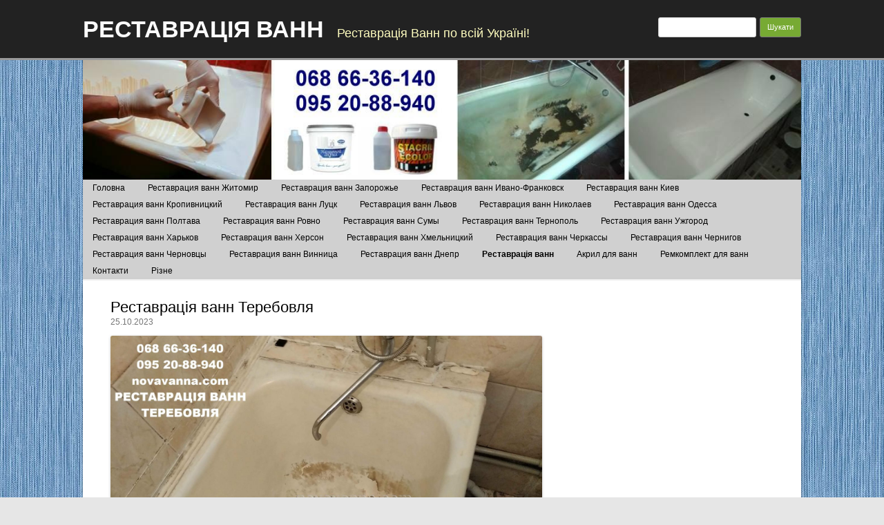

--- FILE ---
content_type: text/html; charset=UTF-8
request_url: https://novavanna.com/regiony/restavraciya-vann-ternopil/restavraciya-vann-terebovlya/restavraciya-vann-terebovlya-2/
body_size: 27212
content:
<!DOCTYPE html>
<html dir="ltr" lang="uk" prefix="og: https://ogp.me/ns#">
	<head>
		<meta name="google-site-verification" content="KxxBLCQqHrLtAois_w7pBAeMfgx_sdrkqk5Pi7tlq5A" />
		<meta charset="UTF-8" />
		<meta name="viewport" content="width=device-width" />
		<link rel="profile" href="https://gmpg.org/xfn/11" />
		<link rel="pingback" href="https://novavanna.com/xmlrpc.php" />
		<!--[if lt IE 9]>
		<script src="https://novavanna.com/wp-content/themes/rcg-forest/inc/html5.js" type="text/javascript"></script>
		<![endif]-->
		<title>Реставрація ванн Теребовля | РЕСТАВРАЦІЯ ВАНН</title>

		<!-- All in One SEO 4.7.9.1 - aioseo.com -->
	<meta name="description" content="Реставрація ванн Теребовля" />
	<meta name="robots" content="max-image-preview:large" />
	<link rel="canonical" href="https://novavanna.com/regiony/restavraciya-vann-ternopil/restavraciya-vann-terebovlya/restavraciya-vann-terebovlya-2/" />
	<meta name="generator" content="All in One SEO (AIOSEO) 4.7.9.1" />
		<meta property="og:locale" content="uk_UA" />
		<meta property="og:site_name" content="РЕСТАВРАЦІЯ ВАНН | Реставрація Ванн по всій Україні!" />
		<meta property="og:type" content="article" />
		<meta property="og:title" content="Реставрація ванн Теребовля | РЕСТАВРАЦІЯ ВАНН" />
		<meta property="og:description" content="Реставрація ванн Теребовля" />
		<meta property="og:url" content="https://novavanna.com/regiony/restavraciya-vann-ternopil/restavraciya-vann-terebovlya/restavraciya-vann-terebovlya-2/" />
		<meta property="article:published_time" content="2023-10-25T08:54:53+00:00" />
		<meta property="article:modified_time" content="2023-10-25T08:54:53+00:00" />
		<meta name="twitter:card" content="summary" />
		<meta name="twitter:title" content="Реставрація ванн Теребовля | РЕСТАВРАЦІЯ ВАНН" />
		<meta name="twitter:description" content="Реставрація ванн Теребовля" />
		<script type="application/ld+json" class="aioseo-schema">
			{"@context":"https:\/\/schema.org","@graph":[{"@type":"BreadcrumbList","@id":"https:\/\/novavanna.com\/regiony\/restavraciya-vann-ternopil\/restavraciya-vann-terebovlya\/restavraciya-vann-terebovlya-2\/#breadcrumblist","itemListElement":[{"@type":"ListItem","@id":"https:\/\/novavanna.com\/#listItem","position":1,"name":"\u0413\u043e\u043b\u043e\u0432\u043d\u0430","item":"https:\/\/novavanna.com\/","nextItem":{"@type":"ListItem","@id":"https:\/\/novavanna.com\/regiony\/#listItem","name":"2023"}},{"@type":"ListItem","@id":"https:\/\/novavanna.com\/regiony\/#listItem","position":2,"name":"2023","item":"https:\/\/novavanna.com\/regiony\/","nextItem":{"@type":"ListItem","@id":"https:\/\/novavanna.com\/regiony\/restavraciya-vann-ternopil\/#listItem","name":"October"},"previousItem":{"@type":"ListItem","@id":"https:\/\/novavanna.com\/#listItem","name":"\u0413\u043e\u043b\u043e\u0432\u043d\u0430"}},{"@type":"ListItem","@id":"https:\/\/novavanna.com\/regiony\/restavraciya-vann-ternopil\/#listItem","position":3,"name":"October","item":"https:\/\/novavanna.com\/regiony\/restavraciya-vann-ternopil\/","nextItem":{"@type":"ListItem","@id":"https:\/\/novavanna.com\/regiony\/restavraciya-vann-ternopil\/restavraciya-vann-terebovlya\/#listItem","name":"25"},"previousItem":{"@type":"ListItem","@id":"https:\/\/novavanna.com\/regiony\/#listItem","name":"2023"}},{"@type":"ListItem","@id":"https:\/\/novavanna.com\/regiony\/restavraciya-vann-ternopil\/restavraciya-vann-terebovlya\/#listItem","position":4,"name":"25","item":"https:\/\/novavanna.com\/regiony\/restavraciya-vann-ternopil\/restavraciya-vann-terebovlya\/","nextItem":{"@type":"ListItem","@id":"https:\/\/novavanna.com\/regiony\/restavraciya-vann-ternopil\/restavraciya-vann-terebovlya\/restavraciya-vann-terebovlya-2\/#listItem","name":"\u0420\u0435\u0441\u0442\u0430\u0432\u0440\u0430\u0446\u0456\u044f \u0432\u0430\u043d\u043d \u0422\u0435\u0440\u0435\u0431\u043e\u0432\u043b\u044f"},"previousItem":{"@type":"ListItem","@id":"https:\/\/novavanna.com\/regiony\/restavraciya-vann-ternopil\/#listItem","name":"October"}},{"@type":"ListItem","@id":"https:\/\/novavanna.com\/regiony\/restavraciya-vann-ternopil\/restavraciya-vann-terebovlya\/restavraciya-vann-terebovlya-2\/#listItem","position":5,"name":"\u0420\u0435\u0441\u0442\u0430\u0432\u0440\u0430\u0446\u0456\u044f \u0432\u0430\u043d\u043d \u0422\u0435\u0440\u0435\u0431\u043e\u0432\u043b\u044f","previousItem":{"@type":"ListItem","@id":"https:\/\/novavanna.com\/regiony\/restavraciya-vann-ternopil\/restavraciya-vann-terebovlya\/#listItem","name":"25"}}]},{"@type":"ItemPage","@id":"https:\/\/novavanna.com\/regiony\/restavraciya-vann-ternopil\/restavraciya-vann-terebovlya\/restavraciya-vann-terebovlya-2\/#itempage","url":"https:\/\/novavanna.com\/regiony\/restavraciya-vann-ternopil\/restavraciya-vann-terebovlya\/restavraciya-vann-terebovlya-2\/","name":"\u0420\u0435\u0441\u0442\u0430\u0432\u0440\u0430\u0446\u0456\u044f \u0432\u0430\u043d\u043d \u0422\u0435\u0440\u0435\u0431\u043e\u0432\u043b\u044f | \u0420\u0415\u0421\u0422\u0410\u0412\u0420\u0410\u0426\u0406\u042f \u0412\u0410\u041d\u041d","description":"\u0420\u0435\u0441\u0442\u0430\u0432\u0440\u0430\u0446\u0456\u044f \u0432\u0430\u043d\u043d \u0422\u0435\u0440\u0435\u0431\u043e\u0432\u043b\u044f","inLanguage":"uk","isPartOf":{"@id":"https:\/\/novavanna.com\/#website"},"breadcrumb":{"@id":"https:\/\/novavanna.com\/regiony\/restavraciya-vann-ternopil\/restavraciya-vann-terebovlya\/restavraciya-vann-terebovlya-2\/#breadcrumblist"},"author":{"@id":"https:\/\/novavanna.com\/author\/vangela\/#author"},"creator":{"@id":"https:\/\/novavanna.com\/author\/vangela\/#author"},"datePublished":"2023-10-25T11:54:53+03:00","dateModified":"2023-10-25T11:54:53+03:00"},{"@type":"Organization","@id":"https:\/\/novavanna.com\/#organization","name":"\u0420\u0415\u0421\u0422\u0410\u0412\u0420\u0410\u0426\u0406\u042f \u0412\u0410\u041d\u041d","description":"\u0420\u0435\u0441\u0442\u0430\u0432\u0440\u0430\u0446\u0456\u044f \u0412\u0430\u043d\u043d \u043f\u043e \u0432\u0441\u0456\u0439 \u0423\u043a\u0440\u0430\u0457\u043d\u0456!","url":"https:\/\/novavanna.com\/"},{"@type":"Person","@id":"https:\/\/novavanna.com\/author\/vangela\/#author","url":"https:\/\/novavanna.com\/author\/vangela\/","name":"\u041c\u0438\u043a\u043e\u043b\u0430","image":{"@type":"ImageObject","@id":"https:\/\/novavanna.com\/regiony\/restavraciya-vann-ternopil\/restavraciya-vann-terebovlya\/restavraciya-vann-terebovlya-2\/#authorImage","url":"https:\/\/secure.gravatar.com\/avatar\/661c39bc033d1195ef16f59b10ab2431?s=96&d=mm&r=g","width":96,"height":96,"caption":"\u041c\u0438\u043a\u043e\u043b\u0430"}},{"@type":"WebSite","@id":"https:\/\/novavanna.com\/#website","url":"https:\/\/novavanna.com\/","name":"\u0420\u0415\u0421\u0422\u0410\u0412\u0420\u0410\u0426\u0406\u042f \u0412\u0410\u041d\u041d","description":"\u0420\u0435\u0441\u0442\u0430\u0432\u0440\u0430\u0446\u0456\u044f \u0412\u0430\u043d\u043d \u043f\u043e \u0432\u0441\u0456\u0439 \u0423\u043a\u0440\u0430\u0457\u043d\u0456!","inLanguage":"uk","publisher":{"@id":"https:\/\/novavanna.com\/#organization"}}]}
		</script>
		<!-- All in One SEO -->

<link rel='dns-prefetch' href='//www.googletagmanager.com' />
<link rel="alternate" type="application/rss+xml" title="РЕСТАВРАЦІЯ ВАНН &raquo; стрічка" href="https://novavanna.com/feed/" />
<link rel="alternate" type="application/rss+xml" title="РЕСТАВРАЦІЯ ВАНН &raquo; Канал коментарів" href="https://novavanna.com/comments/feed/" />
<link rel="alternate" type="application/rss+xml" title="РЕСТАВРАЦІЯ ВАНН &raquo; Реставрація ванн Теребовля Канал коментарів" href="https://novavanna.com/regiony/restavraciya-vann-ternopil/restavraciya-vann-terebovlya/restavraciya-vann-terebovlya-2/feed/" />
<script type="text/javascript">
/* <![CDATA[ */
window._wpemojiSettings = {"baseUrl":"https:\/\/s.w.org\/images\/core\/emoji\/15.0.3\/72x72\/","ext":".png","svgUrl":"https:\/\/s.w.org\/images\/core\/emoji\/15.0.3\/svg\/","svgExt":".svg","source":{"concatemoji":"https:\/\/novavanna.com\/wp-includes\/js\/wp-emoji-release.min.js?ver=9786888a5bfe4a268e0d33c91a54b73b"}};
/*! This file is auto-generated */
!function(i,n){var o,s,e;function c(e){try{var t={supportTests:e,timestamp:(new Date).valueOf()};sessionStorage.setItem(o,JSON.stringify(t))}catch(e){}}function p(e,t,n){e.clearRect(0,0,e.canvas.width,e.canvas.height),e.fillText(t,0,0);var t=new Uint32Array(e.getImageData(0,0,e.canvas.width,e.canvas.height).data),r=(e.clearRect(0,0,e.canvas.width,e.canvas.height),e.fillText(n,0,0),new Uint32Array(e.getImageData(0,0,e.canvas.width,e.canvas.height).data));return t.every(function(e,t){return e===r[t]})}function u(e,t,n){switch(t){case"flag":return n(e,"\ud83c\udff3\ufe0f\u200d\u26a7\ufe0f","\ud83c\udff3\ufe0f\u200b\u26a7\ufe0f")?!1:!n(e,"\ud83c\uddfa\ud83c\uddf3","\ud83c\uddfa\u200b\ud83c\uddf3")&&!n(e,"\ud83c\udff4\udb40\udc67\udb40\udc62\udb40\udc65\udb40\udc6e\udb40\udc67\udb40\udc7f","\ud83c\udff4\u200b\udb40\udc67\u200b\udb40\udc62\u200b\udb40\udc65\u200b\udb40\udc6e\u200b\udb40\udc67\u200b\udb40\udc7f");case"emoji":return!n(e,"\ud83d\udc26\u200d\u2b1b","\ud83d\udc26\u200b\u2b1b")}return!1}function f(e,t,n){var r="undefined"!=typeof WorkerGlobalScope&&self instanceof WorkerGlobalScope?new OffscreenCanvas(300,150):i.createElement("canvas"),a=r.getContext("2d",{willReadFrequently:!0}),o=(a.textBaseline="top",a.font="600 32px Arial",{});return e.forEach(function(e){o[e]=t(a,e,n)}),o}function t(e){var t=i.createElement("script");t.src=e,t.defer=!0,i.head.appendChild(t)}"undefined"!=typeof Promise&&(o="wpEmojiSettingsSupports",s=["flag","emoji"],n.supports={everything:!0,everythingExceptFlag:!0},e=new Promise(function(e){i.addEventListener("DOMContentLoaded",e,{once:!0})}),new Promise(function(t){var n=function(){try{var e=JSON.parse(sessionStorage.getItem(o));if("object"==typeof e&&"number"==typeof e.timestamp&&(new Date).valueOf()<e.timestamp+604800&&"object"==typeof e.supportTests)return e.supportTests}catch(e){}return null}();if(!n){if("undefined"!=typeof Worker&&"undefined"!=typeof OffscreenCanvas&&"undefined"!=typeof URL&&URL.createObjectURL&&"undefined"!=typeof Blob)try{var e="postMessage("+f.toString()+"("+[JSON.stringify(s),u.toString(),p.toString()].join(",")+"));",r=new Blob([e],{type:"text/javascript"}),a=new Worker(URL.createObjectURL(r),{name:"wpTestEmojiSupports"});return void(a.onmessage=function(e){c(n=e.data),a.terminate(),t(n)})}catch(e){}c(n=f(s,u,p))}t(n)}).then(function(e){for(var t in e)n.supports[t]=e[t],n.supports.everything=n.supports.everything&&n.supports[t],"flag"!==t&&(n.supports.everythingExceptFlag=n.supports.everythingExceptFlag&&n.supports[t]);n.supports.everythingExceptFlag=n.supports.everythingExceptFlag&&!n.supports.flag,n.DOMReady=!1,n.readyCallback=function(){n.DOMReady=!0}}).then(function(){return e}).then(function(){var e;n.supports.everything||(n.readyCallback(),(e=n.source||{}).concatemoji?t(e.concatemoji):e.wpemoji&&e.twemoji&&(t(e.twemoji),t(e.wpemoji)))}))}((window,document),window._wpemojiSettings);
/* ]]> */
</script>
<style id='wp-emoji-styles-inline-css' type='text/css'>

	img.wp-smiley, img.emoji {
		display: inline !important;
		border: none !important;
		box-shadow: none !important;
		height: 1em !important;
		width: 1em !important;
		margin: 0 0.07em !important;
		vertical-align: -0.1em !important;
		background: none !important;
		padding: 0 !important;
	}
</style>
<link rel='stylesheet' id='wp-block-library-css' href='https://novavanna.com/wp-includes/css/dist/block-library/style.min.css?ver=9786888a5bfe4a268e0d33c91a54b73b' type='text/css' media='all' />
<style id='classic-theme-styles-inline-css' type='text/css'>
/*! This file is auto-generated */
.wp-block-button__link{color:#fff;background-color:#32373c;border-radius:9999px;box-shadow:none;text-decoration:none;padding:calc(.667em + 2px) calc(1.333em + 2px);font-size:1.125em}.wp-block-file__button{background:#32373c;color:#fff;text-decoration:none}
</style>
<style id='global-styles-inline-css' type='text/css'>
:root{--wp--preset--aspect-ratio--square: 1;--wp--preset--aspect-ratio--4-3: 4/3;--wp--preset--aspect-ratio--3-4: 3/4;--wp--preset--aspect-ratio--3-2: 3/2;--wp--preset--aspect-ratio--2-3: 2/3;--wp--preset--aspect-ratio--16-9: 16/9;--wp--preset--aspect-ratio--9-16: 9/16;--wp--preset--color--black: #000000;--wp--preset--color--cyan-bluish-gray: #abb8c3;--wp--preset--color--white: #ffffff;--wp--preset--color--pale-pink: #f78da7;--wp--preset--color--vivid-red: #cf2e2e;--wp--preset--color--luminous-vivid-orange: #ff6900;--wp--preset--color--luminous-vivid-amber: #fcb900;--wp--preset--color--light-green-cyan: #7bdcb5;--wp--preset--color--vivid-green-cyan: #00d084;--wp--preset--color--pale-cyan-blue: #8ed1fc;--wp--preset--color--vivid-cyan-blue: #0693e3;--wp--preset--color--vivid-purple: #9b51e0;--wp--preset--gradient--vivid-cyan-blue-to-vivid-purple: linear-gradient(135deg,rgba(6,147,227,1) 0%,rgb(155,81,224) 100%);--wp--preset--gradient--light-green-cyan-to-vivid-green-cyan: linear-gradient(135deg,rgb(122,220,180) 0%,rgb(0,208,130) 100%);--wp--preset--gradient--luminous-vivid-amber-to-luminous-vivid-orange: linear-gradient(135deg,rgba(252,185,0,1) 0%,rgba(255,105,0,1) 100%);--wp--preset--gradient--luminous-vivid-orange-to-vivid-red: linear-gradient(135deg,rgba(255,105,0,1) 0%,rgb(207,46,46) 100%);--wp--preset--gradient--very-light-gray-to-cyan-bluish-gray: linear-gradient(135deg,rgb(238,238,238) 0%,rgb(169,184,195) 100%);--wp--preset--gradient--cool-to-warm-spectrum: linear-gradient(135deg,rgb(74,234,220) 0%,rgb(151,120,209) 20%,rgb(207,42,186) 40%,rgb(238,44,130) 60%,rgb(251,105,98) 80%,rgb(254,248,76) 100%);--wp--preset--gradient--blush-light-purple: linear-gradient(135deg,rgb(255,206,236) 0%,rgb(152,150,240) 100%);--wp--preset--gradient--blush-bordeaux: linear-gradient(135deg,rgb(254,205,165) 0%,rgb(254,45,45) 50%,rgb(107,0,62) 100%);--wp--preset--gradient--luminous-dusk: linear-gradient(135deg,rgb(255,203,112) 0%,rgb(199,81,192) 50%,rgb(65,88,208) 100%);--wp--preset--gradient--pale-ocean: linear-gradient(135deg,rgb(255,245,203) 0%,rgb(182,227,212) 50%,rgb(51,167,181) 100%);--wp--preset--gradient--electric-grass: linear-gradient(135deg,rgb(202,248,128) 0%,rgb(113,206,126) 100%);--wp--preset--gradient--midnight: linear-gradient(135deg,rgb(2,3,129) 0%,rgb(40,116,252) 100%);--wp--preset--font-size--small: 13px;--wp--preset--font-size--medium: 20px;--wp--preset--font-size--large: 36px;--wp--preset--font-size--x-large: 42px;--wp--preset--spacing--20: 0.44rem;--wp--preset--spacing--30: 0.67rem;--wp--preset--spacing--40: 1rem;--wp--preset--spacing--50: 1.5rem;--wp--preset--spacing--60: 2.25rem;--wp--preset--spacing--70: 3.38rem;--wp--preset--spacing--80: 5.06rem;--wp--preset--shadow--natural: 6px 6px 9px rgba(0, 0, 0, 0.2);--wp--preset--shadow--deep: 12px 12px 50px rgba(0, 0, 0, 0.4);--wp--preset--shadow--sharp: 6px 6px 0px rgba(0, 0, 0, 0.2);--wp--preset--shadow--outlined: 6px 6px 0px -3px rgba(255, 255, 255, 1), 6px 6px rgba(0, 0, 0, 1);--wp--preset--shadow--crisp: 6px 6px 0px rgba(0, 0, 0, 1);}:where(.is-layout-flex){gap: 0.5em;}:where(.is-layout-grid){gap: 0.5em;}body .is-layout-flex{display: flex;}.is-layout-flex{flex-wrap: wrap;align-items: center;}.is-layout-flex > :is(*, div){margin: 0;}body .is-layout-grid{display: grid;}.is-layout-grid > :is(*, div){margin: 0;}:where(.wp-block-columns.is-layout-flex){gap: 2em;}:where(.wp-block-columns.is-layout-grid){gap: 2em;}:where(.wp-block-post-template.is-layout-flex){gap: 1.25em;}:where(.wp-block-post-template.is-layout-grid){gap: 1.25em;}.has-black-color{color: var(--wp--preset--color--black) !important;}.has-cyan-bluish-gray-color{color: var(--wp--preset--color--cyan-bluish-gray) !important;}.has-white-color{color: var(--wp--preset--color--white) !important;}.has-pale-pink-color{color: var(--wp--preset--color--pale-pink) !important;}.has-vivid-red-color{color: var(--wp--preset--color--vivid-red) !important;}.has-luminous-vivid-orange-color{color: var(--wp--preset--color--luminous-vivid-orange) !important;}.has-luminous-vivid-amber-color{color: var(--wp--preset--color--luminous-vivid-amber) !important;}.has-light-green-cyan-color{color: var(--wp--preset--color--light-green-cyan) !important;}.has-vivid-green-cyan-color{color: var(--wp--preset--color--vivid-green-cyan) !important;}.has-pale-cyan-blue-color{color: var(--wp--preset--color--pale-cyan-blue) !important;}.has-vivid-cyan-blue-color{color: var(--wp--preset--color--vivid-cyan-blue) !important;}.has-vivid-purple-color{color: var(--wp--preset--color--vivid-purple) !important;}.has-black-background-color{background-color: var(--wp--preset--color--black) !important;}.has-cyan-bluish-gray-background-color{background-color: var(--wp--preset--color--cyan-bluish-gray) !important;}.has-white-background-color{background-color: var(--wp--preset--color--white) !important;}.has-pale-pink-background-color{background-color: var(--wp--preset--color--pale-pink) !important;}.has-vivid-red-background-color{background-color: var(--wp--preset--color--vivid-red) !important;}.has-luminous-vivid-orange-background-color{background-color: var(--wp--preset--color--luminous-vivid-orange) !important;}.has-luminous-vivid-amber-background-color{background-color: var(--wp--preset--color--luminous-vivid-amber) !important;}.has-light-green-cyan-background-color{background-color: var(--wp--preset--color--light-green-cyan) !important;}.has-vivid-green-cyan-background-color{background-color: var(--wp--preset--color--vivid-green-cyan) !important;}.has-pale-cyan-blue-background-color{background-color: var(--wp--preset--color--pale-cyan-blue) !important;}.has-vivid-cyan-blue-background-color{background-color: var(--wp--preset--color--vivid-cyan-blue) !important;}.has-vivid-purple-background-color{background-color: var(--wp--preset--color--vivid-purple) !important;}.has-black-border-color{border-color: var(--wp--preset--color--black) !important;}.has-cyan-bluish-gray-border-color{border-color: var(--wp--preset--color--cyan-bluish-gray) !important;}.has-white-border-color{border-color: var(--wp--preset--color--white) !important;}.has-pale-pink-border-color{border-color: var(--wp--preset--color--pale-pink) !important;}.has-vivid-red-border-color{border-color: var(--wp--preset--color--vivid-red) !important;}.has-luminous-vivid-orange-border-color{border-color: var(--wp--preset--color--luminous-vivid-orange) !important;}.has-luminous-vivid-amber-border-color{border-color: var(--wp--preset--color--luminous-vivid-amber) !important;}.has-light-green-cyan-border-color{border-color: var(--wp--preset--color--light-green-cyan) !important;}.has-vivid-green-cyan-border-color{border-color: var(--wp--preset--color--vivid-green-cyan) !important;}.has-pale-cyan-blue-border-color{border-color: var(--wp--preset--color--pale-cyan-blue) !important;}.has-vivid-cyan-blue-border-color{border-color: var(--wp--preset--color--vivid-cyan-blue) !important;}.has-vivid-purple-border-color{border-color: var(--wp--preset--color--vivid-purple) !important;}.has-vivid-cyan-blue-to-vivid-purple-gradient-background{background: var(--wp--preset--gradient--vivid-cyan-blue-to-vivid-purple) !important;}.has-light-green-cyan-to-vivid-green-cyan-gradient-background{background: var(--wp--preset--gradient--light-green-cyan-to-vivid-green-cyan) !important;}.has-luminous-vivid-amber-to-luminous-vivid-orange-gradient-background{background: var(--wp--preset--gradient--luminous-vivid-amber-to-luminous-vivid-orange) !important;}.has-luminous-vivid-orange-to-vivid-red-gradient-background{background: var(--wp--preset--gradient--luminous-vivid-orange-to-vivid-red) !important;}.has-very-light-gray-to-cyan-bluish-gray-gradient-background{background: var(--wp--preset--gradient--very-light-gray-to-cyan-bluish-gray) !important;}.has-cool-to-warm-spectrum-gradient-background{background: var(--wp--preset--gradient--cool-to-warm-spectrum) !important;}.has-blush-light-purple-gradient-background{background: var(--wp--preset--gradient--blush-light-purple) !important;}.has-blush-bordeaux-gradient-background{background: var(--wp--preset--gradient--blush-bordeaux) !important;}.has-luminous-dusk-gradient-background{background: var(--wp--preset--gradient--luminous-dusk) !important;}.has-pale-ocean-gradient-background{background: var(--wp--preset--gradient--pale-ocean) !important;}.has-electric-grass-gradient-background{background: var(--wp--preset--gradient--electric-grass) !important;}.has-midnight-gradient-background{background: var(--wp--preset--gradient--midnight) !important;}.has-small-font-size{font-size: var(--wp--preset--font-size--small) !important;}.has-medium-font-size{font-size: var(--wp--preset--font-size--medium) !important;}.has-large-font-size{font-size: var(--wp--preset--font-size--large) !important;}.has-x-large-font-size{font-size: var(--wp--preset--font-size--x-large) !important;}
:where(.wp-block-post-template.is-layout-flex){gap: 1.25em;}:where(.wp-block-post-template.is-layout-grid){gap: 1.25em;}
:where(.wp-block-columns.is-layout-flex){gap: 2em;}:where(.wp-block-columns.is-layout-grid){gap: 2em;}
:root :where(.wp-block-pullquote){font-size: 1.5em;line-height: 1.6;}
</style>
<link rel='stylesheet' id='rcg-forest-style-css' href='https://novavanna.com/wp-content/themes/rcg-forest/style.css?ver=3.0.1' type='text/css' media='all' />
<link rel="https://api.w.org/" href="https://novavanna.com/wp-json/" /><link rel="alternate" title="JSON" type="application/json" href="https://novavanna.com/wp-json/wp/v2/media/14648" /><link rel="EditURI" type="application/rsd+xml" title="RSD" href="https://novavanna.com/xmlrpc.php?rsd" />

<link rel='shortlink' href='https://novavanna.com/?p=14648' />
<link rel="alternate" title="oEmbed (JSON)" type="application/json+oembed" href="https://novavanna.com/wp-json/oembed/1.0/embed?url=https%3A%2F%2Fnovavanna.com%2Fregiony%2Frestavraciya-vann-ternopil%2Frestavraciya-vann-terebovlya%2Frestavraciya-vann-terebovlya-2%2F" />
<link rel="alternate" title="oEmbed (XML)" type="text/xml+oembed" href="https://novavanna.com/wp-json/oembed/1.0/embed?url=https%3A%2F%2Fnovavanna.com%2Fregiony%2Frestavraciya-vann-ternopil%2Frestavraciya-vann-terebovlya%2Frestavraciya-vann-terebovlya-2%2F&#038;format=xml" />
<meta name="generator" content="Site Kit by Google 1.136.0" /><link rel="apple-touch-icon" sizes="180x180" href="/wp-content/uploads/fbrfg/apple-touch-icon.png">
<link rel="icon" type="image/png" sizes="32x32" href="/wp-content/uploads/fbrfg/favicon-32x32.png">
<link rel="icon" type="image/png" sizes="16x16" href="/wp-content/uploads/fbrfg/favicon-16x16.png">
<link rel="manifest" href="/wp-content/uploads/fbrfg/site.webmanifest">
<link rel="mask-icon" href="/wp-content/uploads/fbrfg/safari-pinned-tab.svg" color="#5bbad5">
<link rel="shortcut icon" href="/wp-content/uploads/fbrfg/favicon.ico">
<meta name="msapplication-TileColor" content="#da532c">
<meta name="msapplication-config" content="/wp-content/uploads/fbrfg/browserconfig.xml">
<meta name="theme-color" content="#ffffff"><style type="text/css" id="custom-background-css">
body.custom-background { background-image: url("https://novavanna.com/wp-content/uploads/2016/09/blue_scratched_jeans.jpg"); background-position: left top; background-size: auto; background-repeat: repeat; background-attachment: scroll; }
</style>
		</head>
	<body data-rsssl=1 class="attachment attachment-template-default attachmentid-14648 attachment-jpeg custom-background">
				<div id="global" class="hfeed base">
			<div id="top1" class="site-top1">
				<div class="site-top-center">
					<header id="titlehead" class="site-header" role="banner">
						<h1 class="site-title"><a href="https://novavanna.com/" title="РЕСТАВРАЦІЯ ВАНН" rel="home">РЕСТАВРАЦІЯ ВАНН</a></h1>
						<h2 class="site-description">Реставрація Ванн по всій Україні!</h2>
					</header>
				<form role="search" method="get" id="searchform" class="searchform" action="https://novavanna.com/">
				<div>
					<label class="screen-reader-text" for="s">Пошук:</label>
					<input type="text" value="" name="s" id="s" />
					<input type="submit" id="searchsubmit" value="Шукати" />
				</div>
			</form>			</div>
		</div>
		<div id="top2" class="site-top2">
			<header id="masthead" class="site-header">
									<div class="header-image">
						<a href="https://novavanna.com/"><img src="https://novavanna.com/wp-content/uploads/2017/12/cropped-для-ванн-1.jpg" class="header-image" width="1200" height="200" alt="РЕСТАВРАЦІЯ ВАНН" /></a>
					</div>
								<nav id="site-navigation" class="main-navigation" role="navigation">
					<h3 class="menu-toggle">Menu</h3>
					<a class="assistive-text" href="#content" title="Skip to content">Skip to content</a>
					<div class="nav-menu"><ul>
<li class="page_item page-item-240"><a href="https://novavanna.com/">Головна</a></li>
<li class="page_item page-item-7352 page_item_has_children"><a href="https://novavanna.com/restavraciya-vann-zhitomir/">Реставрация ванн Житомир</a>
<ul class='children'>
	<li class="page_item page-item-17862"><a href="https://novavanna.com/restavraciya-vann-zhitomir/restavraciya-vann-andrushevka/">Реставрация ванн Андрушевка</a></li>
	<li class="page_item page-item-17011"><a href="https://novavanna.com/restavraciya-vann-zhitomir/restavraciya-vann-baranovka/">Реставрация ванн Барановка</a></li>
	<li class="page_item page-item-13110"><a href="https://novavanna.com/restavraciya-vann-zhitomir/restavraciya-vann-berdichev/">Реставрация ванн Бердичев</a></li>
	<li class="page_item page-item-19156"><a href="https://novavanna.com/restavraciya-vann-zhitomir/restavraciya-vann-emilchino/">Реставрация ванн Емильчино</a></li>
	<li class="page_item page-item-13133"><a href="https://novavanna.com/restavraciya-vann-zhitomir/restavraciya-vann-zvyagel/">Реставрация ванн Звягель (Новоград-Волынский)</a></li>
	<li class="page_item page-item-13121"><a href="https://novavanna.com/restavraciya-vann-zhitomir/restavraciya-vann-korosten/">Реставрация ванн Коростень</a></li>
	<li class="page_item page-item-13163"><a href="https://novavanna.com/restavraciya-vann-zhitomir/restavraciya-vann-korostyshev/">Реставрация ванн Коростышев</a></li>
	<li class="page_item page-item-13149"><a href="https://novavanna.com/restavraciya-vann-zhitomir/restavraciya-vann-malin/">Реставрация ванн Малин</a></li>
	<li class="page_item page-item-16581"><a href="https://novavanna.com/restavraciya-vann-zhitomir/restavraciya-vann-ovruch/">Реставрация ванн Овруч</a></li>
	<li class="page_item page-item-17464"><a href="https://novavanna.com/restavraciya-vann-zhitomir/restavraciya-vann-olevsk/">Реставрация ванн Олевск</a></li>
	<li class="page_item page-item-19350"><a href="https://novavanna.com/restavraciya-vann-zhitomir/restavraciya-vann-puliny/">Реставрация ванн Пулины</a></li>
	<li class="page_item page-item-16770"><a href="https://novavanna.com/restavraciya-vann-zhitomir/restavraciya-vann-radomyshl/">Реставрация ванн Радомышль</a></li>
	<li class="page_item page-item-18827"><a href="https://novavanna.com/restavraciya-vann-zhitomir/restavraciya-vann-romanov/">Реставрация ванн Романов</a></li>
	<li class="page_item page-item-18838"><a href="https://novavanna.com/restavraciya-vann-zhitomir/restavraciya-vann-horoshev/">Реставрация ванн Хорошев</a></li>
	<li class="page_item page-item-17702"><a href="https://novavanna.com/restavraciya-vann-zhitomir/restavraciya-vann-chernyahov/">Реставрация ванн Черняхов</a></li>
	<li class="page_item page-item-19361"><a href="https://novavanna.com/restavraciya-vann-zhitomir/restavraciya-vann-chudnov/">Реставрация ванн Чуднов</a></li>
</ul>
</li>
<li class="page_item page-item-7354 page_item_has_children"><a href="https://novavanna.com/restavraciya-vann-zaporozhe/">Реставрация ванн Запорожье</a>
<ul class='children'>
	<li class="page_item page-item-19964"><a href="https://novavanna.com/restavraciya-vann-zaporozhe/restavraciya-vann-akimovka/">Реставрация ванн Акимовка</a></li>
	<li class="page_item page-item-19861"><a href="https://novavanna.com/restavraciya-vann-zaporozhe/restavraciya-vann-berdyansk/">Реставрация ванн Бердянск</a></li>
	<li class="page_item page-item-19942"><a href="https://novavanna.com/restavraciya-vann-zaporozhe/restavraciya-vann-vasilevka/">Реставрация ванн Васильевка</a></li>
	<li class="page_item page-item-19977"><a href="https://novavanna.com/restavraciya-vann-zaporozhe/restavraciya-vann-velikaya-belozerka/">Реставрация ванн Великая Белозерка</a></li>
	<li class="page_item page-item-19894"><a href="https://novavanna.com/restavraciya-vann-zaporozhe/restavraciya-vann-volnyansk/">Реставрация ванн Вольнянск</a></li>
	<li class="page_item page-item-19915"><a href="https://novavanna.com/restavraciya-vann-zaporozhe/restavraciya-vann-gulyajpole/">Реставрация ванн Гуляйполе</a></li>
	<li class="page_item page-item-19990"><a href="https://novavanna.com/restavraciya-vann-zaporozhe/restavraciya-vann-kamenka/">Реставрация ванн Каменка</a></li>
	<li class="page_item page-item-19930"><a href="https://novavanna.com/restavraciya-vann-zaporozhe/restavraciya-vann-kamenka-dneprovskaya/">Реставрация ванн Каменка-Днепровская</a></li>
	<li class="page_item page-item-19853"><a href="https://novavanna.com/restavraciya-vann-zaporozhe/restavraciya-vann-melitopol/">Реставрация ванн Мелитополь</a></li>
	<li class="page_item page-item-19903"><a href="https://novavanna.com/restavraciya-vann-zaporozhe/restavraciya-vann-orexov/">Реставрация ванн Орехов</a></li>
	<li class="page_item page-item-19883"><a href="https://novavanna.com/restavraciya-vann-zaporozhe/restavraciya-vann-pologi/">Реставрация ванн Пологи</a></li>
	<li class="page_item page-item-19953"><a href="https://novavanna.com/restavraciya-vann-zaporozhe/restavraciya-vann-primorsk/">Реставрация ванн Приморск</a></li>
	<li class="page_item page-item-19871"><a href="https://novavanna.com/restavraciya-vann-zaporozhe/restavraciya-vann-tokmak/">Реставрация ванн Токмак</a></li>
</ul>
</li>
<li class="page_item page-item-7357 page_item_has_children"><a href="https://novavanna.com/restavraciya-vann-ivano-frankovsk/">Реставрация ванн Ивано-Франковск</a>
<ul class='children'>
	<li class="page_item page-item-15631"><a href="https://novavanna.com/restavraciya-vann-ivano-frankovsk/restavraciya-vann-bogorodchany/">Реставрация ванн Богородчаны</a></li>
	<li class="page_item page-item-15766"><a href="https://novavanna.com/restavraciya-vann-ivano-frankovsk/restavraciya-vann-bolehov/">Реставрация ванн Болехов</a></li>
	<li class="page_item page-item-15708"><a href="https://novavanna.com/restavraciya-vann-ivano-frankovsk/restavraciya-vann-burshtyn/">Реставрация ванн Бурштын</a></li>
	<li class="page_item page-item-15637"><a href="https://novavanna.com/restavraciya-vann-ivano-frankovsk/restavraciya-vann-verhovina/">Реставрация ванн Верховина</a></li>
	<li class="page_item page-item-16256"><a href="https://novavanna.com/restavraciya-vann-ivano-frankovsk/restavraciya-vann-galich/">Реставрация ванн Галич</a></li>
	<li class="page_item page-item-15621"><a href="https://novavanna.com/restavraciya-vann-ivano-frankovsk/restavraciya-vann-gorodenka/">Реставрация ванн Городенка</a></li>
	<li class="page_item page-item-15699"><a href="https://novavanna.com/restavraciya-vann-ivano-frankovsk/restavraciya-vann-dolina/">Реставрация ванн Долина</a></li>
	<li class="page_item page-item-15661"><a href="https://novavanna.com/restavraciya-vann-ivano-frankovsk/restavraciya-vann-kalush/">Реставрация ванн Калуш</a></li>
	<li class="page_item page-item-15757"><a href="https://novavanna.com/restavraciya-vann-ivano-frankovsk/restavraciya-vann-kolomya/">Реставрация ванн Коломыя</a></li>
	<li class="page_item page-item-15627"><a href="https://novavanna.com/restavraciya-vann-ivano-frankovsk/restavraciya-vann-kosov/">Реставрация ванн Косов</a></li>
	<li class="page_item page-item-15614"><a href="https://novavanna.com/restavraciya-vann-ivano-frankovsk/restavraciya-vann-nadvornaya/">Реставрация ванн Надворная</a></li>
	<li class="page_item page-item-15640"><a href="https://novavanna.com/restavraciya-vann-ivano-frankovsk/restavraciya-vann-pereginskoe/">Реставрация ванн Перегинское</a></li>
	<li class="page_item page-item-16249"><a href="https://novavanna.com/restavraciya-vann-ivano-frankovsk/restavraciya-vann-rogatin/">Реставрация ванн Рогатин</a></li>
	<li class="page_item page-item-15772"><a href="https://novavanna.com/restavraciya-vann-ivano-frankovsk/restavraciya-vann-rozhnyatov/">Реставрация ванн Рожнятов</a></li>
	<li class="page_item page-item-15618"><a href="https://novavanna.com/restavraciya-vann-ivano-frankovsk/restavraciya-vann-snyatyn/">Реставрация ванн Снятын</a></li>
	<li class="page_item page-item-15712"><a href="https://novavanna.com/restavraciya-vann-ivano-frankovsk/restavraciya-vann-tlumach/">Реставрация ванн Тлумач</a></li>
	<li class="page_item page-item-15794"><a href="https://novavanna.com/restavraciya-vann-ivano-frankovsk/restavraciya-vann-yaremche/">Реставрация ванн Яремче</a></li>
</ul>
</li>
<li class="page_item page-item-7359 page_item_has_children"><a href="https://novavanna.com/restavraciya-vann-kiev/">Реставрация ванн Киев</a>
<ul class='children'>
	<li class="page_item page-item-12916"><a href="https://novavanna.com/restavraciya-vann-kiev/restavraciya-vann-belaya-cerkov/">Реставрация ванн Белая Церковь</a></li>
	<li class="page_item page-item-16614"><a href="https://novavanna.com/restavraciya-vann-kiev/restavraciya-vann-berezan/">Реставрация ванн Березань</a></li>
	<li class="page_item page-item-16626"><a href="https://novavanna.com/restavraciya-vann-kiev/restavraciya-vann-boguslav/">Реставрация ванн Богуслав</a></li>
	<li class="page_item page-item-12950"><a href="https://novavanna.com/restavraciya-vann-kiev/restavraciya-vann-borispol/">Реставрация ванн Борисполь</a></li>
	<li class="page_item page-item-19390"><a href="https://novavanna.com/restavraciya-vann-kiev/restavraciya-vann-borovaya/">Реставрация ванн Боровая</a></li>
	<li class="page_item page-item-16868"><a href="https://novavanna.com/restavraciya-vann-kiev/restavraciya-vann-borodyanka/">Реставрация ванн Бородянка</a></li>
	<li class="page_item page-item-13020"><a href="https://novavanna.com/restavraciya-vann-kiev/restavraciya-vann-boyarka/">Реставрация ванн Боярка</a></li>
	<li class="page_item page-item-12933"><a href="https://novavanna.com/restavraciya-vann-kiev/restavraciya-vann-brovary/">Реставрация ванн Бровары</a></li>
	<li class="page_item page-item-13044"><a href="https://novavanna.com/restavraciya-vann-kiev/restavraciya-vann-bucha/">Реставрация ванн Буча</a></li>
	<li class="page_item page-item-13005"><a href="https://novavanna.com/restavraciya-vann-kiev/restavraciya-vann-vasilkov/">Реставрация ванн Васильков</a></li>
	<li class="page_item page-item-12993"><a href="https://novavanna.com/restavraciya-vann-kiev/restavraciya-vann-vishnevoe/">Реставрация ванн Вишневое</a></li>
	<li class="page_item page-item-19165"><a href="https://novavanna.com/restavraciya-vann-kiev/restavraciya-vann-volodarka/">Реставрация ванн Володарка</a></li>
	<li class="page_item page-item-13073"><a href="https://novavanna.com/restavraciya-vann-kiev/restavraciya-vann-vyshgorod/">Реставрация ванн Вышгород</a></li>
	<li class="page_item page-item-16590"><a href="https://novavanna.com/restavraciya-vann-kiev/restavraciya-vann-gostomel/">Реставрация ванн Гостомель</a></li>
	<li class="page_item page-item-19381"><a href="https://novavanna.com/restavraciya-vann-kiev/restavraciya-vann-grebenki/">Реставрация ванн Гребенки</a></li>
	<li class="page_item page-item-19372"><a href="https://novavanna.com/restavraciya-vann-kiev/restavraciya-vann-zgurovka/">Реставрация ванн Згуровка</a></li>
	<li class="page_item page-item-17486"><a href="https://novavanna.com/restavraciya-vann-kiev/restavraciya-vann-ivankov/">Реставрация ванн Иванков</a></li>
	<li class="page_item page-item-12978"><a href="https://novavanna.com/restavraciya-vann-kiev/restavraciya-vann-irpen/">Реставрация ванн Ирпень</a></li>
	<li class="page_item page-item-16860"><a href="https://novavanna.com/restavraciya-vann-kiev/restavraciya-vann-kagarlyk/">Реставрация ванн Кагарлык</a></li>
	<li class="page_item page-item-16680"><a href="https://novavanna.com/restavraciya-vann-kiev/restavraciya-vann-kocyubinskoe/">Реставрация ванн Коцюбинское</a></li>
	<li class="page_item page-item-17475"><a href="https://novavanna.com/restavraciya-vann-kiev/restavraciya-vann-makarov/">Реставрация ванн Макаров</a></li>
	<li class="page_item page-item-17197"><a href="https://novavanna.com/restavraciya-vann-kiev/restavraciya-vann-mironovka/">Реставрация ванн Мироновка</a></li>
	<li class="page_item page-item-13030"><a href="https://novavanna.com/restavraciya-vann-kiev/restavraciya-vann-obuhov/">Реставрация ванн Обухов</a></li>
	<li class="page_item page-item-13059"><a href="https://novavanna.com/restavraciya-vann-kiev/restavraciya-vann-pereyaslav/">Реставрация ванн Переяслав</a></li>
	<li class="page_item page-item-18848"><a href="https://novavanna.com/restavraciya-vann-kiev/restavraciya-vann-rzhishev/">Реставрация ванн Ржищев</a></li>
	<li class="page_item page-item-17169"><a href="https://novavanna.com/restavraciya-vann-kiev/restavraciya-vann-rokitnoe/">Реставрация ванн Рокитное</a></li>
	<li class="page_item page-item-17188"><a href="https://novavanna.com/restavraciya-vann-kiev/restavraciya-vann-skvira/">Реставрация ванн Сквира</a></li>
	<li class="page_item page-item-13086"><a href="https://novavanna.com/restavraciya-vann-kiev/restavraciya-vann-slavutich/">Реставрация ванн Славутич</a></li>
	<li class="page_item page-item-19176"><a href="https://novavanna.com/restavraciya-vann-kiev/restavraciya-vann-stavishe/">Реставрация ванн Ставище</a></li>
	<li class="page_item page-item-17180"><a href="https://novavanna.com/restavraciya-vann-kiev/restavraciya-vann-tarasha/">Реставрация ванн Тараща</a></li>
	<li class="page_item page-item-16851"><a href="https://novavanna.com/restavraciya-vann-kiev/restavraciya-vann-tetiev/">Реставрация ванн Тетиев</a></li>
	<li class="page_item page-item-17019"><a href="https://novavanna.com/restavraciya-vann-kiev/restavraciya-vann-ukrainka/">Реставрация ванн Украинка</a></li>
	<li class="page_item page-item-12966"><a href="https://novavanna.com/restavraciya-vann-kiev/restavraciya-vann-fastov/">Реставрация ванн Фастов</a></li>
	<li class="page_item page-item-13098"><a href="https://novavanna.com/restavraciya-vann-kiev/restavraciya-vann-yagotin/">Реставрация ванн Яготин</a></li>
</ul>
</li>
<li class="page_item page-item-7340 page_item_has_children"><a href="https://novavanna.com/restavraciya-vann-kropivnickij/">Реставрация ванн Кропивницкий</a>
<ul class='children'>
	<li class="page_item page-item-13348"><a href="https://novavanna.com/restavraciya-vann-kropivnickij/restavraciya-vann-aleksandriya/">Реставрация ванн Александрия</a></li>
	<li class="page_item page-item-17905"><a href="https://novavanna.com/restavraciya-vann-kropivnickij/restavraciya-vann-aleksandrovka/">Реставрация ванн Александровка</a></li>
	<li class="page_item page-item-18943"><a href="https://novavanna.com/restavraciya-vann-kropivnickij/restavraciya-vann-blagoveshenskoe/">Реставрация ванн Благовещенское</a></li>
	<li class="page_item page-item-17239"><a href="https://novavanna.com/restavraciya-vann-kropivnickij/restavraciya-vann-bobrinec/">Реставрация ванн Бобринец</a></li>
	<li class="page_item page-item-16713"><a href="https://novavanna.com/restavraciya-vann-kropivnickij/restavraciya-vann-gajvoron/">Реставрация ванн Гайворон</a></li>
	<li class="page_item page-item-19433"><a href="https://novavanna.com/restavraciya-vann-kropivnickij/restavraciya-vann-golovanevsk/">Реставрация ванн Голованевск</a></li>
	<li class="page_item page-item-19442"><a href="https://novavanna.com/restavraciya-vann-kropivnickij/restavraciya-vann-dobrovelichkovka/">Реставрация ванн Добровеличковка</a></li>
	<li class="page_item page-item-16481"><a href="https://novavanna.com/restavraciya-vann-kropivnickij/restavraciya-vann-dolinskaya/">Реставрация ванн Долинская</a></li>
	<li class="page_item page-item-15355"><a href="https://novavanna.com/restavraciya-vann-kropivnickij/restavraciya-vann-znamenka/">Реставрация ванн Знаменка</a></li>
	<li class="page_item page-item-19451"><a href="https://novavanna.com/restavraciya-vann-kropivnickij/restavraciya-vann-kamenec/">Реставрация ванн Каменец</a></li>
	<li class="page_item page-item-17739"><a href="https://novavanna.com/restavraciya-vann-kropivnickij/restavraciya-vann-malaya-viska/">Реставрация ванн Малая Виска</a></li>
	<li class="page_item page-item-19461"><a href="https://novavanna.com/restavraciya-vann-kropivnickij/restavraciya-vann-novaya-praga/">Реставрация ванн Новая Прага</a></li>
	<li class="page_item page-item-19233"><a href="https://novavanna.com/restavraciya-vann-kropivnickij/restavraciya-vann-novoarhangelsk/">Реставрация ванн Новоархангельск</a></li>
	<li class="page_item page-item-17251"><a href="https://novavanna.com/restavraciya-vann-kropivnickij/restavraciya-vann-novomirgorod/">Реставрация ванн Новомиргород</a></li>
	<li class="page_item page-item-16530"><a href="https://novavanna.com/restavraciya-vann-kropivnickij/restavraciya-vann-novoukrainka/">Реставрация ванн Новоукраинка</a></li>
	<li class="page_item page-item-18933"><a href="https://novavanna.com/restavraciya-vann-kropivnickij/restavraciya-vann-petrovo/">Реставрация ванн Петрово</a></li>
	<li class="page_item page-item-19472"><a href="https://novavanna.com/restavraciya-vann-kropivnickij/restavraciya-vann-pomoshnaya/">Реставрация ванн Помошная</a></li>
	<li class="page_item page-item-13359"><a href="https://novavanna.com/restavraciya-vann-kropivnickij/restavraciya-vann-svetlovodsk/">Реставрация ванн Светловодск</a></li>
</ul>
</li>
<li class="page_item page-item-7363 page_item_has_children"><a href="https://novavanna.com/restavraciya-vann-luck/">Реставрация ванн Луцк</a>
<ul class='children'>
	<li class="page_item page-item-15728"><a href="https://novavanna.com/restavraciya-vann-luck/restavraciya-vann-vladimir/">Реставрация ванн Владимир</a></li>
	<li class="page_item page-item-17652"><a href="https://novavanna.com/restavraciya-vann-luck/restavraciya-vann-gorohov/">Реставрация ванн Горохов</a></li>
	<li class="page_item page-item-17000"><a href="https://novavanna.com/restavraciya-vann-luck/restavraciya-vann-kamen-kashirskij/">Реставрация ванн Камень-Каширский</a></li>
	<li class="page_item page-item-16448"><a href="https://novavanna.com/restavraciya-vann-luck/restavraciya-vann-kivercy/">Реставрация ванн Киверцы</a></li>
	<li class="page_item page-item-15658"><a href="https://novavanna.com/restavraciya-vann-luck/restavraciya-vann-kovel/">Реставрация ванн Ковель</a></li>
	<li class="page_item page-item-17418"><a href="https://novavanna.com/restavraciya-vann-luck/restavraciya-vann-lyuboml/">Реставрация ванн Любомль</a></li>
	<li class="page_item page-item-16985"><a href="https://novavanna.com/restavraciya-vann-luck/restavraciya-vann-manevichi/">Реставрация ванн Маневичи</a></li>
	<li class="page_item page-item-15724"><a href="https://novavanna.com/restavraciya-vann-luck/restavraciya-vann-novovolynsk/">Реставрация ванн Нововолынск</a></li>
	<li class="page_item page-item-17408"><a href="https://novavanna.com/restavraciya-vann-luck/restavraciya-vann-ratno/">Реставрация ванн Ратно</a></li>
	<li class="page_item page-item-16832"><a href="https://novavanna.com/restavraciya-vann-luck/restavraciya-vann-rozhishe/">Реставрация ванн Рожище</a></li>
	<li class="page_item page-item-19094"><a href="https://novavanna.com/restavraciya-vann-luck/restavraciya-vann-shack/">Реставрация ванн Шацк</a></li>
</ul>
</li>
<li class="page_item page-item-7365 page_item_has_children"><a href="https://novavanna.com/restavraciya-vann-lvov/">Реставрация ванн Львов</a>
<ul class='children'>
	<li class="page_item page-item-15596"><a href="https://novavanna.com/restavraciya-vann-lvov/restavraciya-vann-borislav/">Реставрация ванн Борислав</a></li>
	<li class="page_item page-item-15483"><a href="https://novavanna.com/restavraciya-vann-lvov/restavraciya-vann-brody/">Реставрация ванн Броды</a></li>
	<li class="page_item page-item-15606"><a href="https://novavanna.com/restavraciya-vann-lvov/restavraciya-vann-busk/">Реставрация ванн Буск</a></li>
	<li class="page_item page-item-15572"><a href="https://novavanna.com/restavraciya-vann-lvov/restavraciya-vann-velikie-mosty/">Реставрация ванн Великие Мосты</a></li>
	<li class="page_item page-item-15507"><a href="https://novavanna.com/restavraciya-vann-lvov/restavraciya-vann-vinniki/">Реставрация ванн Винники</a></li>
	<li class="page_item page-item-15503"><a href="https://novavanna.com/restavraciya-vann-lvov/restavraciya-vann-gorodok/">Реставрация ванн Городок</a></li>
	<li class="page_item page-item-12733"><a href="https://novavanna.com/restavraciya-vann-lvov/restavraciya-vann-drogobych/">Реставрация ванн Дрогобыч</a></li>
	<li class="page_item page-item-15524"><a href="https://novavanna.com/restavraciya-vann-lvov/restavraciya-vann-dublyany/">Реставрация ванн Дубляны</a></li>
	<li class="page_item page-item-15514"><a href="https://novavanna.com/restavraciya-vann-lvov/restavraciya-vann-zhidachev/">Реставрация ванн Жидачев</a></li>
	<li class="page_item page-item-15511"><a href="https://novavanna.com/restavraciya-vann-lvov/restavraciya-vann-zholkva/">Реставрация ванн Жолква</a></li>
	<li class="page_item page-item-15692"><a href="https://novavanna.com/restavraciya-vann-lvov/restavraciya-vann-zolochev/">Реставрация ванн Золочев</a></li>
	<li class="page_item page-item-15529"><a href="https://novavanna.com/restavraciya-vann-lvov/restavraciya-vann-kamenka-bugskaya/">Реставрация ванн Каменка-Бугская</a></li>
	<li class="page_item page-item-15585"><a href="https://novavanna.com/restavraciya-vann-lvov/restavraciya-vann-morshin/">Реставрация ванн Моршин</a></li>
	<li class="page_item page-item-15544"><a href="https://novavanna.com/restavraciya-vann-lvov/restavraciya-vann-mostiska/">Реставрация ванн Мостиска</a></li>
	<li class="page_item page-item-15744"><a href="https://novavanna.com/restavraciya-vann-lvov/restavraciya-vann-nikolaev-lvovskaya-oblast/">Реставрация ванн Николаев (Львовская область)</a></li>
	<li class="page_item page-item-15600"><a href="https://novavanna.com/restavraciya-vann-lvov/restavraciya-vann-novoyavorovsk/">Реставрация ванн Новояворовск</a></li>
	<li class="page_item page-item-15685"><a href="https://novavanna.com/restavraciya-vann-lvov/restavraciya-vann-novyj-rozdol/">Реставрация ванн Новый Роздол</a></li>
	<li class="page_item page-item-15557"><a href="https://novavanna.com/restavraciya-vann-lvov/restavraciya-vann-peremyshlyany/">Реставрация ванн Перемышляны</a></li>
	<li class="page_item page-item-15534"><a href="https://novavanna.com/restavraciya-vann-lvov/restavraciya-vann-pustomyty/">Реставрация ванн Пустомыты</a></li>
	<li class="page_item page-item-15549"><a href="https://novavanna.com/restavraciya-vann-lvov/restavraciya-vann-rava-russkaya/">Реставрация ванн Рава-Русская</a></li>
	<li class="page_item page-item-15539"><a href="https://novavanna.com/restavraciya-vann-lvov/restavraciya-vann-radehov/">Реставрация ванн Радехов</a></li>
	<li class="page_item page-item-15473"><a href="https://novavanna.com/restavraciya-vann-lvov/restavraciya-vann-sambor/">Реставрация ванн Самбор</a></li>
	<li class="page_item page-item-15578"><a href="https://novavanna.com/restavraciya-vann-lvov/restavraciya-vann-skole/">Реставрация ванн Сколе</a></li>
	<li class="page_item page-item-15486"><a href="https://novavanna.com/restavraciya-vann-lvov/restavraciya-vann-sokal/">Реставрация ванн Сокаль</a></li>
	<li class="page_item page-item-15519"><a href="https://novavanna.com/restavraciya-vann-lvov/restavraciya-vann-sosnovka/">Реставрация ванн Сосновка</a></li>
	<li class="page_item page-item-15562"><a href="https://novavanna.com/restavraciya-vann-lvov/restavraciya-vann-staryj-sambor/">Реставрация ванн Старый Самбор</a></li>
	<li class="page_item page-item-15491"><a href="https://novavanna.com/restavraciya-vann-lvov/restavraciya-vann-stebnik/">Реставрация ванн Стебник</a></li>
	<li class="page_item page-item-7757"><a href="https://novavanna.com/restavraciya-vann-lvov/restavraciya-vanny-stryj/">Реставрация ванн Стрый</a></li>
	<li class="page_item page-item-15567"><a href="https://novavanna.com/restavraciya-vann-lvov/restavraciya-vann-sudovaya-vishnya/">Реставрация ванн Судовая Вишня</a></li>
	<li class="page_item page-item-15735"><a href="https://novavanna.com/restavraciya-vann-lvov/restavraciya-vann-truskavec/">Реставрация ванн Трускавец</a></li>
	<li class="page_item page-item-15554"><a href="https://novavanna.com/restavraciya-vann-lvov/restavraciya-vann-turka/">Реставрация ванн Турка</a></li>
	<li class="page_item page-item-15590"><a href="https://novavanna.com/restavraciya-vann-lvov/restavraciya-vann-hodorov/">Реставрация ванн Ходоров</a></li>
	<li class="page_item page-item-15666"><a href="https://novavanna.com/restavraciya-vann-lvov/restavraciya-vann-chervonograd/">Реставрация ванн Червоноград</a></li>
	<li class="page_item page-item-15499"><a href="https://novavanna.com/restavraciya-vann-lvov/restavraciya-vann-yavorov/">Реставрация ванн Яворов</a></li>
</ul>
</li>
<li class="page_item page-item-7367 page_item_has_children"><a href="https://novavanna.com/restavraciya-vann-nikolaev/">Реставрация ванн Николаев</a>
<ul class='children'>
	<li class="page_item page-item-19548"><a href="https://novavanna.com/restavraciya-vann-nikolaev/restavraciya-vann-alekksandrovka/">Реставрация ванн Александровка</a></li>
	<li class="page_item page-item-19250"><a href="https://novavanna.com/restavraciya-vann-nikolaev/restavraciya-vann-arbuzinka/">Реставрация ванн Арбузинка</a></li>
	<li class="page_item page-item-17041"><a href="https://novavanna.com/restavraciya-vann-nikolaev/restavraciya-vann-bashtanka/">Реставрация ванн Баштанка</a></li>
	<li class="page_item page-item-19242"><a href="https://novavanna.com/restavraciya-vann-nikolaev/restavraciya-vann-bereznegovatoe/">Реставрация ванн Березнеговатое</a></li>
	<li class="page_item page-item-19489"><a href="https://novavanna.com/restavraciya-vann-nikolaev/restavraciya-vann-bratskoe/">Реставрация ванн Братское</a></li>
	<li class="page_item page-item-19520"><a href="https://novavanna.com/restavraciya-vann-nikolaev/restavraciya-vann-veselinovo/">Реставрация ванн Веселиново</a></li>
	<li class="page_item page-item-13394"><a href="https://novavanna.com/restavraciya-vann-nikolaev/restavraciya-vann-voznesensk/">Реставрация ванн Вознесенск</a></li>
	<li class="page_item page-item-17914"><a href="https://novavanna.com/restavraciya-vann-nikolaev/restavraciya-vann-vradievka/">Реставрация ванн Врадиевка</a></li>
	<li class="page_item page-item-19264"><a href="https://novavanna.com/restavraciya-vann-nikolaev/restavraciya-vann-domanevka/">Реставрация ванн Доманевка</a></li>
	<li class="page_item page-item-19537"><a href="https://novavanna.com/restavraciya-vann-nikolaev/restavraciya-vann-elanec/">Реставрация ванн Еланец</a></li>
	<li class="page_item page-item-18952"><a href="https://novavanna.com/restavraciya-vann-nikolaev/restavraciya-vann-kazanka/">Реставрация ванн Казанка</a></li>
	<li class="page_item page-item-18962"><a href="https://novavanna.com/restavraciya-vann-nikolaev/restavraciya-vann-krivoe-ozero/">Реставрация ванн Кривое Озеро</a></li>
	<li class="page_item page-item-17054"><a href="https://novavanna.com/restavraciya-vann-nikolaev/restavraciya-vann-novaya-odessa/">Реставрация ванн Новая Одесса</a></li>
	<li class="page_item page-item-16722"><a href="https://novavanna.com/restavraciya-vann-nikolaev/restavraciya-vann-novyj-bug/">Реставрация ванн Новый Буг</a></li>
	<li class="page_item page-item-16730"><a href="https://novavanna.com/restavraciya-vann-nikolaev/restavraciya-vann-ochakov/">Реставрация ванн Очаков</a></li>
	<li class="page_item page-item-13373"><a href="https://novavanna.com/restavraciya-vann-nikolaev/restavraciya-vann-pervomajsk/">Реставрация ванн Первомайск</a></li>
	<li class="page_item page-item-16942"><a href="https://novavanna.com/restavraciya-vann-nikolaev/restavraciya-vann-snegirevka/">Реставрация ванн Снигиревка</a></li>
	<li class="page_item page-item-13383"><a href="https://novavanna.com/restavraciya-vann-nikolaev/restavraciya-vann-yuzhnoukrainsk/">Реставрация ванн Южноукраинск</a></li>
</ul>
</li>
<li class="page_item page-item-7370 page_item_has_children"><a href="https://novavanna.com/restavraciya-vann-odessa/">Реставрация ванн Одесса</a>
<ul class='children'>
	<li class="page_item page-item-18991"><a href="https://novavanna.com/restavraciya-vann-odessa/restavraciya-vann-alekssandrovka/">Реставрация ванн Александровка</a></li>
	<li class="page_item page-item-17963"><a href="https://novavanna.com/restavraciya-vann-odessa/restavraciya-vann-ananev/">Реставрация ванн Ананьев</a></li>
	<li class="page_item page-item-16782"><a href="https://novavanna.com/restavraciya-vann-odessa/restavraciya-vann-arciz/">Реставрация ванн Арциз</a></li>
	<li class="page_item page-item-16511"><a href="https://novavanna.com/restavraciya-vann-odessa/restavraciya-vann-balta/">Реставрация ванн Балта</a></li>
	<li class="page_item page-item-15326"><a href="https://novavanna.com/restavraciya-vann-odessa/restavraciya-vann-belgorod-dnestrovskij/">Реставрация ванн Белгород-Днестровский</a></li>
	<li class="page_item page-item-17119"><a href="https://novavanna.com/restavraciya-vann-odessa/restavraciya-vann-belyaevka/">Реставрация ванн Беляевка</a></li>
	<li class="page_item page-item-17779"><a href="https://novavanna.com/restavraciya-vann-odessa/restavraciya-vann-berezovka/">Реставрация ванн Березовка</a></li>
	<li class="page_item page-item-17973"><a href="https://novavanna.com/restavraciya-vann-odessa/restavraciya-vann-bessarabskoe/">Реставрация ванн Бессарабское</a></li>
	<li class="page_item page-item-16753"><a href="https://novavanna.com/restavraciya-vann-odessa/restavraciya-vann-bolgrad/">Реставрация ванн Болград</a></li>
	<li class="page_item page-item-19572"><a href="https://novavanna.com/restavraciya-vann-odessa/restavraciya-vann-velikaya-mihajlovka/">Реставрация ванн Великая Михайловка</a></li>
	<li class="page_item page-item-19298"><a href="https://novavanna.com/restavraciya-vann-odessa/restavraciya-vann-dobroslav/">Реставрация ванн Доброслав</a></li>
	<li class="page_item page-item-17982"><a href="https://novavanna.com/restavraciya-vann-odessa/restavraciya-vann-zaharevka/">Реставрация ванн Захарьевка</a></li>
	<li class="page_item page-item-13458"><a href="https://novavanna.com/restavraciya-vann-odessa/restavraciya-vann-izmail/">Реставрация ванн Измаил</a></li>
	<li class="page_item page-item-16492"><a href="https://novavanna.com/restavraciya-vann-odessa/restavraciya-vann-kiliya/">Реставрация ванн Килия</a></li>
	<li class="page_item page-item-17953"><a href="https://novavanna.com/restavraciya-vann-odessa/restavraciya-vann-kodyma/">Реставрация ванн Кодыма</a></li>
	<li class="page_item page-item-18983"><a href="https://novavanna.com/restavraciya-vann-odessa/restavraciya-vann-limanskoe/">Реставрация ванн Лиманское</a></li>
	<li class="page_item page-item-17788"><a href="https://novavanna.com/restavraciya-vann-odessa/restavraciya-vann-lyubashevka/">Реставрация ванн Любашевка</a></li>
	<li class="page_item page-item-17271"><a href="https://novavanna.com/restavraciya-vann-odessa/restavraciya-vann-ovidiopol/">Реставрация ванн Овидиополь</a></li>
	<li class="page_item page-item-19582"><a href="https://novavanna.com/restavraciya-vann-odessa/restavraciya-vann-okny/">Реставрация ванн Окны</a></li>
	<li class="page_item page-item-15332"><a href="https://novavanna.com/restavraciya-vann-odessa/restavraciya-vann-podolsk/">Реставрация ванн Подольск</a></li>
	<li class="page_item page-item-16543"><a href="https://novavanna.com/restavraciya-vann-odessa/restavraciya-vann-razdelnaya/">Реставрация ванн Раздельная</a></li>
	<li class="page_item page-item-16501"><a href="https://novavanna.com/restavraciya-vann-odessa/restavraciya-vann-reni/">Реставрация ванн Рени</a></li>
	<li class="page_item page-item-19308"><a href="https://novavanna.com/restavraciya-vann-odessa/restavraciya-vann-savran/">Реставрация ванн Саврань</a></li>
	<li class="page_item page-item-17348"><a href="https://novavanna.com/restavraciya-vann-odessa/restavraciya-vann-tatarbunary/">Реставрация ванн Татарбунары</a></li>
	<li class="page_item page-item-17572"><a href="https://novavanna.com/restavraciya-vann-odessa/restavraciya-vann-teplodar/">Реставрация ванн Теплодар</a></li>
	<li class="page_item page-item-13469"><a href="https://novavanna.com/restavraciya-vann-odessa/restavraciya-vann-chernomorsk/">Реставрация ванн Черноморск</a></li>
	<li class="page_item page-item-19001"><a href="https://novavanna.com/restavraciya-vann-odessa/restavraciya-vann-shiryaevo/">Реставрация ванн Ширяево</a></li>
	<li class="page_item page-item-15339"><a href="https://novavanna.com/restavraciya-vann-odessa/restavraciya-vann-yuzhnoe/">Реставрация ванн Южное</a></li>
</ul>
</li>
<li class="page_item page-item-7372 page_item_has_children"><a href="https://novavanna.com/restavraciya-vann-poltava/">Реставрация ванн Полтава</a>
<ul class='children'>
	<li class="page_item page-item-19562"><a href="https://novavanna.com/restavraciya-vann-poltava/restavraciya-vann-velikaya-bagachka/">Реставрация ванн Великая Багачка</a></li>
	<li class="page_item page-item-15345"><a href="https://novavanna.com/restavraciya-vann-poltava/restavraciya-vann-gadyach/">Реставрация ванн Гадяч</a></li>
	<li class="page_item page-item-17761"><a href="https://novavanna.com/restavraciya-vann-poltava/restavraciya-vanny-globino/">Реставрация ванн Глобино</a></li>
	<li class="page_item page-item-13418"><a href="https://novavanna.com/restavraciya-vann-poltava/restavraciya-vann-gorishnie-plavni/">Реставрация ванн Горишние Плавни</a></li>
	<li class="page_item page-item-17554"><a href="https://novavanna.com/restavraciya-vann-poltava/restavraciya-vann-grebenka/">Реставрация ванн Гребенка</a></li>
	<li class="page_item page-item-18972"><a href="https://novavanna.com/restavraciya-vann-poltava/restavraciya-vann-dikanka/">Реставрация ванн Диканька</a></li>
	<li class="page_item page-item-17924"><a href="https://novavanna.com/restavraciya-vann-poltava/restavraciya-vann-zavodskoe/">Реставрация ванн Заводское</a></li>
	<li class="page_item page-item-17770"><a href="https://novavanna.com/restavraciya-vann-poltava/restavraciya-vann-zenkov/">Реставрация ванн Зеньков</a></li>
	<li class="page_item page-item-16792"><a href="https://novavanna.com/restavraciya-vann-poltava/restavraciya-vann-karlovka/">Реставрация ванн Карловка</a></li>
	<li class="page_item page-item-17563"><a href="https://novavanna.com/restavraciya-vann-poltava/restavraciya-vann-kobelyaki/">Реставрация ванн Кобеляки</a></li>
	<li class="page_item page-item-17063"><a href="https://novavanna.com/restavraciya-vann-poltava/restavraciya-vann-kotelva/">Реставрация ванн Котельва</a></li>
	<li class="page_item page-item-13407"><a href="https://novavanna.com/restavraciya-vann-poltava/restavraciya-vann-kremenchug/">Реставрация ванн Кременчуг</a></li>
	<li class="page_item page-item-17261"><a href="https://novavanna.com/restavraciya-vann-poltava/restavraciya-vann-lohvica/">Реставрация ванн Лохвица</a></li>
	<li class="page_item page-item-13433"><a href="https://novavanna.com/restavraciya-vann-poltava/restavraciya-vann-lubny/">Реставрация ванн Лубны</a></li>
	<li class="page_item page-item-13444"><a href="https://novavanna.com/restavraciya-vann-poltava/restavciya-vann-mirgorod/">Реставрация ванн Миргород</a></li>
	<li class="page_item page-item-16741"><a href="https://novavanna.com/restavraciya-vann-poltava/restavraciya-vann-piryatin/">Реставрация ванн Пирятин</a></li>
	<li class="page_item page-item-17749"><a href="https://novavanna.com/restavraciya-vann-poltava/restavraciya-vann-reshetilovka/">Реставрация ванн Решетиловка</a></li>
	<li class="page_item page-item-19277"><a href="https://novavanna.com/restavraciya-vann-poltava/restavraciya-vann-semenovkka/">Реставрация ванн Семеновка</a></li>
	<li class="page_item page-item-16953"><a href="https://novavanna.com/restavraciya-vann-poltava/restavraciya-vann-horol/">Реставрация ванн Хорол</a></li>
	<li class="page_item page-item-19288"><a href="https://novavanna.com/restavraciya-vann-poltava/restavraciya-vann-chutovo/">Реставрация ванн Чутово</a></li>
</ul>
</li>
<li class="page_item page-item-7374 page_item_has_children"><a href="https://novavanna.com/restavraciya-vann-rovno/">Реставрация ванн Ровно</a>
<ul class='children'>
	<li class="page_item page-item-16841"><a href="https://novavanna.com/restavraciya-vann-rovno/restavraciya-vann-berezno/">Реставрация ванн Березно</a></li>
	<li class="page_item page-item-13280"><a href="https://novavanna.com/restavraciya-vann-rovno/restavraciya-vann-varash/">Реставрация ванн Вараш</a></li>
	<li class="page_item page-item-13297"><a href="https://novavanna.com/restavraciya-vann-rovno/restavraciya-vann-dubno/">Реставрация ванн Дубно</a></li>
	<li class="page_item page-item-17662"><a href="https://novavanna.com/restavraciya-vann-rovno/restavraciya-vann-dubrovitsa/">Реставрация ванн Дубровица</a></li>
	<li class="page_item page-item-18481"><a href="https://novavanna.com/restavraciya-vann-rovno/restavraciya-vann-zarechnoe/">Реставрация ванн Заречное</a></li>
	<li class="page_item page-item-13768"><a href="https://novavanna.com/restavraciya-vann-rovno/restavraciya-vann-zdolbunov/">Реставрация ванн Здолбунов</a></li>
	<li class="page_item page-item-17851"><a href="https://novavanna.com/restavraciya-vann-rovno/restavraciya-vann-kvasilov/">Реставрация ванн Квасилов</a></li>
	<li class="page_item page-item-18223"><a href="https://novavanna.com/restavraciya-vann-rovno/restavraciya-vann-klevan/">Реставрация ванн Клевань</a></li>
	<li class="page_item page-item-18374"><a href="https://novavanna.com/restavraciya-vann-rovno/restavraciya-vann-korec/">Реставрация ванн Корец</a></li>
	<li class="page_item page-item-13322"><a href="https://novavanna.com/restavraciya-vann-rovno/restavraciya-vann-kostopol/">Реставрация ванн Костополь</a></li>
	<li class="page_item page-item-17841"><a href="https://novavanna.com/restavraciya-vann-rovno/restavraciya-vann-mlinov/">Реставрация ванн Млинов</a></li>
	<li class="page_item page-item-16413"><a href="https://novavanna.com/restavraciya-vann-rovno/restavraciya-vann-ostrog/">Реставрация ванн Острог</a></li>
	<li class="page_item page-item-17429"><a href="https://novavanna.com/restavraciya-vann-rovno/restavraciya-vann-radivilov/">Реставрация ванн Радивилов</a></li>
	<li class="page_item page-item-19104"><a href="https://novavanna.com/restavraciya-vann-rovno/restavraciya-vann-rokitnoe/">Реставрация ванн Рокитное (Ровенская область)</a></li>
	<li class="page_item page-item-13333"><a href="https://novavanna.com/restavraciya-vann-rovno/restavraciya-vann-sarny/">Реставрация ванн Сарны</a></li>
</ul>
</li>
<li class="page_item page-item-7376 page_item_has_children"><a href="https://novavanna.com/restavraciya-vann-sumy/">Реставрация ванн Сумы</a>
<ul class='children'>
	<li class="page_item page-item-13511"><a href="https://novavanna.com/restavraciya-vann-sumy/restavraciya-vann-ahtyrka/">Реставрация ванн Ахтырка</a></li>
	<li class="page_item page-item-16658"><a href="https://novavanna.com/restavraciya-vann-sumy/restavraciya-vann-belopole/">Реставрация ванн Белополье</a></li>
	<li class="page_item page-item-17798"><a href="https://novavanna.com/restavraciya-vann-sumy/restavraciya-vann-buryn/">Реставрация ванн Бурынь</a></li>
	<li class="page_item page-item-19014"><a href="https://novavanna.com/restavraciya-vann-sumy/restavraciya-vann-vorozhba/">Реставрация ванн Ворожба</a></li>
	<li class="page_item page-item-19606"><a href="https://novavanna.com/restavraciya-vann-sumy/restavraciya-vann-voronezh/">Реставрация ванн Воронеж</a></li>
	<li class="page_item page-item-13536"><a href="https://novavanna.com/restavraciya-vann-sumy/restavraciya-vann-gluhov/">Реставрация ванн Глухов</a></li>
	<li class="page_item page-item-13485"><a href="https://novavanna.com/restavraciya-vann-sumy/restavraciya-vann-konotop/">Реставрация ванн Конотоп</a></li>
	<li class="page_item page-item-17992"><a href="https://novavanna.com/restavraciya-vann-sumy/restavraciya-vann-krasnopole/">Реставрация ванн Краснополье</a></li>
	<li class="page_item page-item-15314"><a href="https://novavanna.com/restavraciya-vann-sumy/restavraciya-vann-krolevec/">Реставрация ванн Кролевец</a></li>
	<li class="page_item page-item-15308"><a href="https://novavanna.com/restavraciya-vann-sumy/restavraciya-vann-lebedyn/">Реставрация ванн Лебедин</a></li>
	<li class="page_item page-item-19594"><a href="https://novavanna.com/restavraciya-vann-sumy/restavraciya-vann-nedrigajlov/">Реставрация ванн Недригайлов</a></li>
	<li class="page_item page-item-16667"><a href="https://novavanna.com/restavraciya-vann-sumy/restavraciya-vann-putivl/">Реставрация ванн Путивль</a></li>
	<li class="page_item page-item-13524"><a href="https://novavanna.com/restavraciya-vann-sumy/restavraciya-vann-romny/">Реставрация ванн Ромны</a></li>
	<li class="page_item page-item-19026"><a href="https://novavanna.com/restavraciya-vann-sumy/restavraciya-vann-seredina-buda/">Реставрация ванн Середина-Буда</a></li>
	<li class="page_item page-item-15321"><a href="https://novavanna.com/restavraciya-vann-sumy/restavraciya-vann-trostyanec/">Реставрация ванн Тростянец</a></li>
	<li class="page_item page-item-13496"><a href="https://novavanna.com/restavraciya-vann-sumy/restavraciya-vann-shostka/">Реставрация ванн Шостка</a></li>
</ul>
</li>
<li class="page_item page-item-7378 page_item_has_children"><a href="https://novavanna.com/restavraciya-vann-ternopol/">Реставрация ванн Тернополь</a>
<ul class='children'>
	<li class="page_item page-item-16284"><a href="https://novavanna.com/restavraciya-vann-ternopol/restavraciya-vann-berezhany/">Реставрация ванн Бережаны</a></li>
	<li class="page_item page-item-15410"><a href="https://novavanna.com/restavraciya-vann-ternopol/restavraciya-vann-borshev/">Реставрация ванн Борщев</a></li>
	<li class="page_item page-item-15414"><a href="https://novavanna.com/restavraciya-vann-ternopol/restavraciya-vann-buchach/">Реставрация ванн Бучач</a></li>
	<li class="page_item page-item-15450"><a href="https://novavanna.com/restavraciya-vann-ternopol/restavraciya-vann-gusyatin/">Реставрация ванн Гусятин</a></li>
	<li class="page_item page-item-15419"><a href="https://novavanna.com/restavraciya-vann-ternopol/restavraciya-vann-zaleshiki/">Реставрация ванн Залещики</a></li>
	<li class="page_item page-item-15399"><a href="https://novavanna.com/restavraciya-vann-ternopol/restavraciya-vann-zbarazh/">Реставрация ванн Збараж</a></li>
	<li class="page_item page-item-15456"><a href="https://novavanna.com/restavraciya-vann-ternopol/restavraciya-vann-zborov/">Реставрация ванн Зборов</a></li>
	<li class="page_item page-item-15428"><a href="https://novavanna.com/restavraciya-vann-ternopol/restavraciya-vann-kozova/">Реставрация ванн Козова</a></li>
	<li class="page_item page-item-15459"><a href="https://novavanna.com/restavraciya-vann-ternopol/restavraciya-vann-kopychincy/">Реставрация ванн Копычинцы</a></li>
	<li class="page_item page-item-13271"><a href="https://novavanna.com/restavraciya-vann-ternopol/restavraciya-vann-kremenec/">Реставрация ванн Кременец</a></li>
	<li class="page_item page-item-15432"><a href="https://novavanna.com/restavraciya-vann-ternopol/restavraciya-vann-lanovcy/">Реставрация ванн Лановцы</a></li>
	<li class="page_item page-item-16271"><a href="https://novavanna.com/restavraciya-vann-ternopol/restavraciya-vann-monastyriska/">Реставрация ванн Монастыриска</a></li>
	<li class="page_item page-item-15438"><a href="https://novavanna.com/restavraciya-vann-ternopol/restavraciya-vann-podvolochisk/">Реставрация ванн Подволочиск</a></li>
	<li class="page_item page-item-15444"><a href="https://novavanna.com/restavraciya-vann-ternopol/restavraciya-vann-pochaev/">Реставрация ванн Почаев</a></li>
	<li class="page_item page-item-15404"><a href="https://novavanna.com/restavraciya-vann-ternopol/restavraciya-vann-terebovlya/">Реставрация ванн Теребовля</a></li>
	<li class="page_item page-item-16379"><a href="https://novavanna.com/restavraciya-vann-ternopol/restavraciya-vann-horostkov/">Реставрация ванн Хоростков</a></li>
	<li class="page_item page-item-13261"><a href="https://novavanna.com/restavraciya-vann-ternopol/restavraciya-vann-chortkov/">Реставрация ванн Чортков</a></li>
	<li class="page_item page-item-15466"><a href="https://novavanna.com/restavraciya-vann-ternopol/restavraciya-vann-shumsk/">Реставрация ванн Шумск</a></li>
</ul>
</li>
<li class="page_item page-item-7338 page_item_has_children"><a href="https://novavanna.com/restavraciya-vann-uzhgorod/">Реставрация ванн Ужгород</a>
<ul class='children'>
	<li class="page_item page-item-13796"><a href="https://novavanna.com/restavraciya-vann-uzhgorod/restavraciya-vann-beregovo/">Реставрация ванн Берегово</a></li>
	<li class="page_item page-item-17821"><a href="https://novavanna.com/restavraciya-vann-uzhgorod/restavraciya-vann-bushtyno/">Реставрация ванн Буштыно</a></li>
	<li class="page_item page-item-16265"><a href="https://novavanna.com/restavraciya-vann-uzhgorod/restavraciya-vann-velikij-bychkov/">Реставрация ванн Великий Бычков</a></li>
	<li class="page_item page-item-13789"><a href="https://novavanna.com/restavraciya-vann-uzhgorod/restavraciya-vann-vinogradov/">Реставрация ванн Виноградов</a></li>
	<li class="page_item page-item-17830"><a href="https://novavanna.com/restavraciya-vann-uzhgorod/restavraciya-vann-vyshkovo/">Реставрация ванн Вышково</a></li>
	<li class="page_item page-item-17391"><a href="https://novavanna.com/restavraciya-vann-uzhgorod/restavraciya-vann-dubovoe/">Реставрация ванн Дубовое</a></li>
	<li class="page_item page-item-17622"><a href="https://novavanna.com/restavraciya-vann-uzhgorod/restavraciya-vann-irshava/">Реставрация ванн Иршава</a></li>
	<li class="page_item page-item-17399"><a href="https://novavanna.com/restavraciya-vann-uzhgorod/restavraciya-vann-korolevo/">Реставрация ванн Королево</a></li>
	<li class="page_item page-item-17631"><a href="https://novavanna.com/restavraciya-vann-uzhgorod/restavraciya-vann-mezhgore/">Реставрация ванн Межгорье</a></li>
	<li class="page_item page-item-15715"><a href="https://novavanna.com/restavraciya-vann-uzhgorod/restavraciya-vann-mukachevo/">Реставрация ванн Мукачево</a></li>
	<li class="page_item page-item-18075"><a href="https://novavanna.com/restavraciya-vann-uzhgorod/restavraciya-vann-perechin/">Реставрация ванн Перечин</a></li>
	<li class="page_item page-item-16261"><a href="https://novavanna.com/restavraciya-vann-uzhgorod/restavraciya-vann-rahov/">Реставрация ванн Рахов</a></li>
	<li class="page_item page-item-15649"><a href="https://novavanna.com/restavraciya-vann-uzhgorod/restavraciya-vann-svalyava/">Реставрация ванн Свалява</a></li>
	<li class="page_item page-item-18088"><a href="https://novavanna.com/restavraciya-vann-uzhgorod/restavraciya-vann-teresva/">Реставрация ванн Тересва</a></li>
	<li class="page_item page-item-17612"><a href="https://novavanna.com/restavraciya-vann-uzhgorod/restavraciya-vann-tyachev/">Реставрация ванн Тячев</a></li>
	<li class="page_item page-item-13779"><a href="https://novavanna.com/restavraciya-vann-uzhgorod/restavraciya-vann-hust/">Реставрация ванн Хуст</a></li>
	<li class="page_item page-item-17640"><a href="https://novavanna.com/restavraciya-vann-uzhgorod/restavraciya-vann-chop/">Реставрация ванн Чоп</a></li>
</ul>
</li>
<li class="page_item page-item-7380 page_item_has_children"><a href="https://novavanna.com/restavraciya-vann-xarkov/">Реставрация ванн Харьков</a>
<ul class='children'>
	<li class="page_item page-item-19781"><a href="https://novavanna.com/restavraciya-vann-xarkov/restavraciya-vann-barvenkovo/">Реставрация ванн Барвенково</a></li>
	<li class="page_item page-item-19708"><a href="https://novavanna.com/restavraciya-vann-xarkov/restavraciya-vann-berestin/">Реставрация ванн Берестин</a></li>
	<li class="page_item page-item-19751"><a href="https://novavanna.com/restavraciya-vann-xarkov/restavraciya-vann-bogoduhov/">Реставрация ванн Богодухов</a></li>
	<li class="page_item page-item-19833"><a href="https://novavanna.com/restavraciya-vann-xarkov/restavraciya-vann-borovaya/">Реставрация ванн Боровая</a></li>
	<li class="page_item page-item-19771"><a href="https://novavanna.com/restavraciya-vann-xarkov/restavraciya-vann-valki/">Реставрация ванн Валки</a></li>
	<li class="page_item page-item-19720"><a href="https://novavanna.com/restavraciya-vann-xarkov/restavraciya-vann-volchansk/">Реставрация ванн Волчанск</a></li>
	<li class="page_item page-item-19729"><a href="https://novavanna.com/restavraciya-vann-xarkov/restavraciya-vann-dergachi/">Реставрация ванн Дергачи</a></li>
	<li class="page_item page-item-19665"><a href="https://novavanna.com/restavraciya-vann-xarkov/restavraciya-vann-zlatopol/">Реставрация ванн Златополь</a></li>
	<li class="page_item page-item-19741"><a href="https://novavanna.com/restavraciya-vann-xarkov/restavraciya-vann-zmiev/">Реставрация ванн Змиев</a></li>
	<li class="page_item page-item-19790"><a href="https://novavanna.com/restavraciya-vann-xarkov/restavraciya-vann-zolochevv/">Реставрация ванн Золочев</a></li>
	<li class="page_item page-item-19642"><a href="https://novavanna.com/restavraciya-vann-xarkov/restavraciya-vann-izyum/">Реставрация ванн Изюм</a></li>
	<li class="page_item page-item-19816"><a href="https://novavanna.com/restavraciya-vann-xarkov/restavraciya-vann-kegichevka/">Реставрация ванн Кегичевка</a></li>
	<li class="page_item page-item-19799"><a href="https://novavanna.com/restavraciya-vann-xarkov/restavraciya-vann-krasnokutsk/">Реставрация ванн Краснокутск</a></li>
	<li class="page_item page-item-19676"><a href="https://novavanna.com/restavraciya-vann-xarkov/restavraciya-vann-kupyansk/">Реставрация ванн Купянск</a></li>
	<li class="page_item page-item-15304"><a href="https://novavanna.com/restavraciya-vann-xarkov/restavraciya-vann-lozovaya/">Реставрация ванн Лозовая</a></li>
	<li class="page_item page-item-19686"><a href="https://novavanna.com/restavraciya-vann-xarkov/restavraciya-vann-lybotin/">Реставрация ванн Люботин</a></li>
	<li class="page_item page-item-19697"><a href="https://novavanna.com/restavraciya-vann-xarkov/restavraciya-vann-mereffa/">Реставрация ванн Мерефа</a></li>
	<li class="page_item page-item-19759"><a href="https://novavanna.com/restavraciya-vann-xarkov/restavraciya-vann-novaya-vodolaga/">Реставрация ванн Новая Водолага</a></li>
	<li class="page_item page-item-19844"><a href="https://novavanna.com/restavraciya-vann-xarkov/restavraciya-vann-pechenegi/">Реставрация ванн Печенеги</a></li>
	<li class="page_item page-item-19807"><a href="https://novavanna.com/restavraciya-vann-xarkov/restavraciya-vann-sahnovshinna/">Реставрация ванн Сахновщина</a></li>
	<li class="page_item page-item-19653"><a href="https://novavanna.com/restavraciya-vann-xarkov/restavraciya-vann-chuguev/">Реставрация ванн Чугуев</a></li>
	<li class="page_item page-item-19825"><a href="https://novavanna.com/restavraciya-vann-xarkov/restavraciya-vann-shevchenkovo/">Реставрация ванн Шевченково</a></li>
</ul>
</li>
<li class="page_item page-item-7342"><a href="https://novavanna.com/restavraciya-vann-kherson/">Реставрация ванн Херсон</a></li>
<li class="page_item page-item-7344 page_item_has_children"><a href="https://novavanna.com/restavraciya-vann-xmelnickij/">Реставрация ванн Хмельницкий</a>
<ul class='children'>
	<li class="page_item page-item-19114"><a href="https://novavanna.com/restavraciya-vann-xmelnickij/restavraciya-vann-vinkovcy/">Реставрация ванн Виньковцы</a></li>
	<li class="page_item page-item-16304"><a href="https://novavanna.com/restavraciya-vann-xmelnickij/restavraciya-vann-volochisk/">Реставрация ванн Волочиск</a></li>
	<li class="page_item page-item-16390"><a href="https://novavanna.com/restavraciya-vann-xmelnickij/restavraciya-vann-gorodok/">Реставрация ванн Городок (Хмельницкая область)</a></li>
	<li class="page_item page-item-17452"><a href="https://novavanna.com/restavraciya-vann-xmelnickij/restavraciya-vann-derazhnya/">Реставрация ванн Деражня</a></li>
	<li class="page_item page-item-16572"><a href="https://novavanna.com/restavraciya-vann-xmelnickij/restavraciya-vann-dunaevcy/">Реставрация ванн Дунаевцы</a></li>
	<li class="page_item page-item-16327"><a href="https://novavanna.com/restavraciya-vann-xmelnickij/restavraciya-vann-izyaslav/">Реставрация ванн Изяслав</a></li>
	<li class="page_item page-item-13177"><a href="https://novavanna.com/restavraciya-vann-xmelnickij/restavraciya-vann-kamenec-podolskij/">Реставрация ванн Каменец-Подольский</a></li>
	<li class="page_item page-item-16315"><a href="https://novavanna.com/restavraciya-vann-xmelnickij/restavraciya-vann-krasilov/">Реставрация ванн Красилов</a></li>
	<li class="page_item page-item-17441"><a href="https://novavanna.com/restavraciya-vann-xmelnickij/restavraciya-vann-letichev/">Реставрация ванн Летичев</a></li>
	<li class="page_item page-item-13201"><a href="https://novavanna.com/restavraciya-vann-xmelnickij/restavraciya-vann-neteshin/">Реставрация ванн Нетешин</a></li>
	<li class="page_item page-item-13247"><a href="https://novavanna.com/restavraciya-vann-xmelnickij/restavraciya-vann-polonnoe/">Реставрация ванн Полонное</a></li>
	<li class="page_item page-item-13219"><a href="https://novavanna.com/restavraciya-vann-xmelnickij/restavraciya-vann-slavuta/">Реставрация ванн Славута</a></li>
	<li class="page_item page-item-13230"><a href="https://novavanna.com/restavraciya-vann-xmelnickij/restavraciya-vann-starokostyantinov/">Реставрация ванн Староконстантинов</a></li>
	<li class="page_item page-item-19129"><a href="https://novavanna.com/restavraciya-vann-xmelnickij/restavraciya-vann-teofipol/">Реставрация ванн Теофиполь</a></li>
	<li class="page_item page-item-13189"><a href="https://novavanna.com/restavraciya-vann-xmelnickij/restavraciya-vann-shepetovka/">Реставрация ванн Шепетовка</a></li>
</ul>
</li>
<li class="page_item page-item-7388 page_item_has_children"><a href="https://novavanna.com/restavraciya-vann-cherkassy/">Реставрация ванн Черкассы</a>
<ul class='children'>
	<li class="page_item page-item-16552"><a href="https://novavanna.com/restavraciya-vann-cherkassy/restavraciya-vann-vatutino/">Реставрация ванн Ватутино</a></li>
	<li class="page_item page-item-16823"><a href="https://novavanna.com/restavraciya-vann-cherkassy/restavraciya-vann-gorodishe/">Реставрация ванн Городище</a></li>
	<li class="page_item page-item-19317"><a href="https://novavanna.com/restavraciya-vann-cherkassy/restavraciya-vann-drabov/">Реставрация ванн Драбов</a></li>
	<li class="page_item page-item-16814"><a href="https://novavanna.com/restavraciya-vann-cherkassy/restavraciya-vann-zhashkov/">Реставрация ванн Жашков</a></li>
	<li class="page_item page-item-16401"><a href="https://novavanna.com/restavraciya-vann-cherkassy/restavraciya-vann-zvenigorodka/">Реставрация ванн Звенигородка</a></li>
	<li class="page_item page-item-13562"><a href="https://novavanna.com/restavraciya-vann-cherkassy/restavraciya-vann-zolotonosha/">Реставрация ванн Золотоноша</a></li>
	<li class="page_item page-item-19619"><a href="https://novavanna.com/restavraciya-vann-cherkassy/restavraciya-vann-kalinopol/">Реставрация ванн Калинополь</a></li>
	<li class="page_item page-item-17129"><a href="https://novavanna.com/restavraciya-vann-cherkassy/restavraciya-vann-kamenka/">Реставрация ванн Каменка</a></li>
	<li class="page_item page-item-15296"><a href="https://novavanna.com/restavraciya-vann-cherkassy/restavraciya-vann-kanev/">Реставрация ванн Канев</a></li>
	<li class="page_item page-item-16293"><a href="https://novavanna.com/restavraciya-vann-cherkassy/restavraciya-vann-korsun-shevchenkovskij/">Реставрация ванн Корсунь-Шевченковский</a></li>
	<li class="page_item page-item-19036"><a href="https://novavanna.com/restavraciya-vann-cherkassy/restavraciya-vann-lysyanka/">Реставрация ванн Лысянка</a></li>
	<li class="page_item page-item-19045"><a href="https://novavanna.com/restavraciya-vann-cherkassy/restavraciya-vann-mankovka/">Реставрация ванн Маньковка</a></li>
	<li class="page_item page-item-18001"><a href="https://novavanna.com/restavraciya-vann-cherkassy/restavraciya-vann-monastyrishe/">Реставрация ванн Монастырище</a></li>
	<li class="page_item page-item-13548"><a href="https://novavanna.com/restavraciya-vann-cherkassy/restavraciya-vann-smela/">Реставрация ванн Смела</a></li>
	<li class="page_item page-item-16801"><a href="https://novavanna.com/restavraciya-vann-cherkassy/restavraciya-vann-talnoe/">Реставрация ванн Тальное</a></li>
	<li class="page_item page-item-16278"><a href="https://novavanna.com/restavraciya-vann-cherkassy/restavraciya-vann-uman/">Реставрация ванн Умань</a></li>
	<li class="page_item page-item-17583"><a href="https://novavanna.com/restavraciya-vann-cherkassy/restavraciya-vann-hristinovka/">Реставрация ванн Христиновка</a></li>
	<li class="page_item page-item-19054"><a href="https://novavanna.com/restavraciya-vann-cherkassy/restavraciya-vann-chernobaj/">Реставрация ванн Чернобай</a></li>
	<li class="page_item page-item-17811"><a href="https://novavanna.com/restavraciya-vann-cherkassy/restavraciya-vann-chigirin/">Реставрация ванн Чигирин</a></li>
	<li class="page_item page-item-16563"><a href="https://novavanna.com/restavraciya-vann-cherkassy/restavraciya-vann-shpola/">Реставрация ванн Шпола</a></li>
</ul>
</li>
<li class="page_item page-item-7390 page_item_has_children"><a href="https://novavanna.com/restavraciya-vann-chernigov/">Реставрация ванн Чернигов</a>
<ul class='children'>
	<li class="page_item page-item-17380"><a href="https://novavanna.com/restavraciya-vann-chernigov/restavraciya-vann-bobrovica/">Реставрация ванн Бобровица</a></li>
	<li class="page_item page-item-17594"><a href="https://novavanna.com/restavraciya-vann-chernigov/restavraciya-vann-borzna/">Реставрация ванн Борзна</a></li>
	<li class="page_item page-item-19065"><a href="https://novavanna.com/restavraciya-vann-chernigov/restavraciya-vann-varva/">Реставрация ванн Варва</a></li>
	<li class="page_item page-item-17160"><a href="https://novavanna.com/restavraciya-vann-chernigov/restavraciya-vann-gorodnya/">Реставрация ванн Городня</a></li>
	<li class="page_item page-item-17360"><a href="https://novavanna.com/restavraciya-vann-chernigov/restavraciya-vann-ichnya/">Реставрация ванн Ичня</a></li>
	<li class="page_item page-item-18010"><a href="https://novavanna.com/restavraciya-vann-chernigov/restavraciya-vann-kozelec/">Реставрация ванн Козелец</a></li>
	<li class="page_item page-item-19631"><a href="https://novavanna.com/restavraciya-vann-chernigov/restavraciya-vann-korop/">Реставрация ванн Короп</a></li>
	<li class="page_item page-item-17139"><a href="https://novavanna.com/restavraciya-vann-chernigov/restavraciya-vann-koryukovka/">Реставрация ванн Корюковка</a></li>
	<li class="page_item page-item-17148"><a href="https://novavanna.com/restavraciya-vann-chernigov/restavraciya-vann-mena/">Реставрация ванн Мена</a></li>
	<li class="page_item page-item-13584"><a href="https://novavanna.com/restavraciya-vann-chernigov/restavraciya-vann-nezhin/">Реставрация ванн Нежин</a></li>
	<li class="page_item page-item-16963"><a href="https://novavanna.com/restavraciya-vann-chernigov/restavraciya-vann-novgorod-severskij/">Реставрация ванн Новгород-Северский</a></li>
	<li class="page_item page-item-16975"><a href="https://novavanna.com/restavraciya-vann-chernigov/restavraciya-vann-nosovka/">Реставрация ванн Носовка</a></li>
	<li class="page_item page-item-19327"><a href="https://novavanna.com/restavraciya-vann-chernigov/restavraciya-vann-oster/">Реставрация ванн Остер</a></li>
	<li class="page_item page-item-13575"><a href="https://novavanna.com/restavraciya-vann-chernigov/restavraciya-vann-priluki/">Реставрация ванн Прилуки</a></li>
	<li class="page_item page-item-19074"><a href="https://novavanna.com/restavraciya-vann-chernigov/restavraciya-vann-repki/">Реставрация ванн Репки</a></li>
	<li class="page_item page-item-18059"><a href="https://novavanna.com/restavraciya-vann-chernigov/restavraciya-vann-semenovka/">Реставрация ванн Семеновка</a></li>
	<li class="page_item page-item-17369"><a href="https://novavanna.com/restavraciya-vann-chernigov/restavraciya-vann-snovsk/">Реставрация ванн Сновск</a></li>
	<li class="page_item page-item-19084"><a href="https://novavanna.com/restavraciya-vann-chernigov/restavraciya-vann-sosnica/">Реставрация ванн Сосница</a></li>
</ul>
</li>
<li class="page_item page-item-7392 page_item_has_children"><a href="https://novavanna.com/restavraciya-vann-chernovcy/">Реставрация ванн Черновцы</a>
<ul class='children'>
	<li class="page_item page-item-18709"><a href="https://novavanna.com/restavraciya-vann-chernovcy/restavraciya-vann-beregomet/">Реставрация ванн Берегомет</a></li>
	<li class="page_item page-item-19337"><a href="https://novavanna.com/restavraciya-vann-chernovcy/restavraciya-vann-vashkovcy/">Реставрация ванн Вашковцы</a></li>
	<li class="page_item page-item-17691"><a href="https://novavanna.com/restavraciya-vann-chernovcy/restavraciya-vann-glyibokaya/">Реставрация ванн Глыбокая</a></li>
	<li class="page_item page-item-18528"><a href="https://novavanna.com/restavraciya-vann-chernovcy/restavraciya-vann-zastavna/">Реставрация ванн Заставна</a></li>
	<li class="page_item page-item-18653"><a href="https://novavanna.com/restavraciya-vann-chernovcy/restavraciya-vann-kelmency/">Реставрация ванн Кельменцы</a></li>
	<li class="page_item page-item-19143"><a href="https://novavanna.com/restavraciya-vann-chernovcy/restavraciya-vann-kicman/">Реставрация ванн Кицмань</a></li>
	<li class="page_item page-item-17504"><a href="https://novavanna.com/restavraciya-vann-chernovcy/restavraciya-vann-novoselica/">Реставрация ванн Новоселица</a></li>
	<li class="page_item page-item-17672"><a href="https://novavanna.com/restavraciya-vann-chernovcy/restavraciya-vann-sokiryanyi/">Реставрация ванн Сокиряны</a></li>
	<li class="page_item page-item-16760"><a href="https://novavanna.com/restavraciya-vann-chernovcy/restavraciya-vann-storozhinec/">Реставрация ванн Сторожинец</a></li>
	<li class="page_item page-item-17681"><a href="https://novavanna.com/restavraciya-vann-chernovcy/restavraciya-vann-hotin/">Реставрация ванн Хотин</a></li>
</ul>
</li>
<li class="page_item page-item-7346 page_item_has_children"><a href="https://novavanna.com/restavraciya-vann-vinnica/">Реставрация ванн Винница</a>
<ul class='children'>
	<li class="page_item page-item-16636"><a href="https://novavanna.com/restavraciya-vann-vinnica/restavraciya-vann-bar/">Реставрация ванн Бар</a></li>
	<li class="page_item page-item-16876"><a href="https://novavanna.com/restavraciya-vann-vinnica/restavraciya-vann-bershad/">Реставрация ванн Бершадь</a></li>
	<li class="page_item page-item-13752"><a href="https://novavanna.com/restavraciya-vann-vinnica/restavraciya-vann-gajsin/">Реставрация ванн Гайсин</a></li>
	<li class="page_item page-item-17029"><a href="https://novavanna.com/restavraciya-vann-vinnica/restavraciya-vann-gnivan/">Реставрация ванн Гнивань</a></li>
	<li class="page_item page-item-12886"><a href="https://novavanna.com/restavraciya-vann-vinnica/restavraciya-vann-zhmerinka/">Реставрация ванн Жмеринка</a></li>
	<li class="page_item page-item-17218"><a href="https://novavanna.com/restavraciya-vann-vinnica/restavraciya-vann-ilincy/">Реставрация ванн Ильинцы</a></li>
	<li class="page_item page-item-13643"><a href="https://novavanna.com/restavraciya-vann-vinnica/restavraciya-vann-kazatin/">Реставрация ванн Казатин</a></li>
	<li class="page_item page-item-16459"><a href="https://novavanna.com/restavraciya-vann-vinnica/restavraciya-vann-kalinovka/">Реставрация ванн Калиновка</a></li>
	<li class="page_item page-item-17871"><a href="https://novavanna.com/restavraciya-vann-vinnica/restavraciya-vann-kryzhopol/">Реставрация ванн Крыжополь</a></li>
	<li class="page_item page-item-13666"><a href="https://novavanna.com/restavraciya-vann-vinnica/restavraciya-vann-ladyzhin/">Реставрация ванн Ладыжин</a></li>
	<li class="page_item page-item-17882"><a href="https://novavanna.com/restavraciya-vann-vinnica/restavraciya-vann-lipovec/">Реставрация ванн Липовец</a></li>
	<li class="page_item page-item-12901"><a href="https://novavanna.com/restavraciya-vann-vinnica/restavraciya-vann-mogilev-podolskij/">Реставрация ванн Могилев-Подольский</a></li>
	<li class="page_item page-item-17207"><a href="https://novavanna.com/restavraciya-vann-vinnica/restavraciya-vann-nemirov/">Реставрация ванн Немиров</a></li>
	<li class="page_item page-item-17713"><a href="https://novavanna.com/restavraciya-vann-vinnica/restavraciya-vann-pogrebishe/">Реставрация ванн Погребище</a></li>
	<li class="page_item page-item-17723"><a href="https://novavanna.com/restavraciya-vann-vinnica/restavraciya-vann-strizhavka/">Реставрация ванн Стрижавка</a></li>
	<li class="page_item page-item-18871"><a href="https://novavanna.com/restavraciya-vann-vinnica/restavraciya-vann-trostanec/">Реставрация ванн Тростянец</a></li>
	<li class="page_item page-item-16704"><a href="https://novavanna.com/restavraciya-vann-vinnica/restavraciya-vann-tulchin/">Реставрация ванн Тульчин</a></li>
	<li class="page_item page-item-13613"><a href="https://novavanna.com/restavraciya-vann-vinnica/restavraciya-vann-hmelnik/">Реставрация ванн Хмельник</a></li>
	<li class="page_item page-item-18859"><a href="https://novavanna.com/restavraciya-vann-vinnica/restavraciya-vann-shargorod/">Реставрация ванн Шаргород</a></li>
	<li class="page_item page-item-17229"><a href="https://novavanna.com/restavraciya-vann-vinnica/restavraciya-vann-yampol/">Реставрация ванн Ямполь</a></li>
</ul>
</li>
<li class="page_item page-item-7348 page_item_has_children"><a href="https://novavanna.com/restavraciya-vann-dnepr/">Реставрация ванн Днепр</a>
<ul class='children'>
	<li class="page_item page-item-16888"><a href="https://novavanna.com/restavraciya-vann-dnepr/restavraciya-vann-apostolovo/">Реставрация ванн Апостолово</a></li>
	<li class="page_item page-item-16649"><a href="https://novavanna.com/restavraciya-vann-dnepr/restavraciya-vann-verhnedneprovsk/">Реставрация ванн Верхнеднепровск</a></li>
	<li class="page_item page-item-17544"><a href="https://novavanna.com/restavraciya-vann-dnepr/restavraciya-vann-verhovcevo/">Реставрация ванн Верховцево</a></li>
	<li class="page_item page-item-15389"><a href="https://novavanna.com/restavraciya-vann-dnepr/restavraciya-vann-volnogorsk/">Реставрация ванн Вольногорск</a></li>
	<li class="page_item page-item-19400"><a href="https://novavanna.com/restavraciya-vann-dnepr/restavraciya-vann-gubiniha/">Реставрация ванн Губиниха</a></li>
	<li class="page_item page-item-19421"><a href="https://novavanna.com/restavraciya-vann-dnepr/restavraciya-vann-dneprovskoe/">Реставрация ванн Днепровское</a></li>
	<li class="page_item page-item-15362"><a href="https://novavanna.com/restavraciya-vann-dnepr/restavraciya-vann-zheltye-vody/">Реставрация ванн Желтые Воды</a></li>
	<li class="page_item page-item-19188"><a href="https://novavanna.com/restavraciya-vann-dnepr/restavraciya-vann-zarechnoe/">Реставрация ванн Заречное</a></li>
	<li class="page_item page-item-16927"><a href="https://novavanna.com/restavraciya-vann-dnepr/restavraciya-vann-zelenodolsk/">Реставрация ванн Зеленодольск</a></li>
	<li class="page_item page-item-12856"><a href="https://novavanna.com/restavraciya-vann-dnepr/restavraciya-vann-kamenskoe/">Реставрация ванн Каменское</a></li>
	<li class="page_item page-item-19200"><a href="https://novavanna.com/restavraciya-vann-dnepr/restavraciya-vann-karnauhovka/">Реставрация ванн Карнауховка</a></li>
	<li class="page_item page-item-12844"><a href="https://novavanna.com/restavraciya-vann-dnepr/restavraciya-vann-krivoj-rog/">Реставрация ванн Кривой Рог</a></li>
	<li class="page_item page-item-19211"><a href="https://novavanna.com/restavraciya-vann-dnepr/restavraciya-vann-magdalinovka/">Реставрация ванн Магдалиновка</a></li>
	<li class="page_item page-item-13725"><a href="https://novavanna.com/restavraciya-vann-dnepr/restavraciya-vann-marganec/">Реставрация ванн Марганец</a></li>
	<li class="page_item page-item-18913"><a href="https://novavanna.com/restavraciya-vann-dnepr/restavraciya-vann-mezhevaya/">Реставрация ванн Межевая</a></li>
	<li class="page_item page-item-13693"><a href="https://novavanna.com/restavraciya-vann-dnepr/restavraciya-vann-nikopol/">Реставрация ванн Никополь</a></li>
	<li class="page_item page-item-12754"><a href="https://novavanna.com/restavraciya-vann-dnepr/restavraciya-vann-novomoskovsk/">Реставрация ванн Новомосковск</a></li>
	<li class="page_item page-item-17731"><a href="https://novavanna.com/restavraciya-vann-dnepr/restavraciya-vann-obuhovka/">Реставрация ванн Обуховка</a></li>
	<li class="page_item page-item-12866"><a href="https://novavanna.com/restavraciya-vann-dnepr/restavraciya-vann-pavlograd/">Реставрация ванн Павлоград</a></li>
	<li class="page_item page-item-17535"><a href="https://novavanna.com/restavraciya-vann-dnepr/restavraciya-vann-pereshepino/">Реставрация ванн Перещепино</a></li>
	<li class="page_item page-item-15384"><a href="https://novavanna.com/restavraciya-vann-dnepr/restavraciya-vann-pershotravensk/">Реставрация ванн Першотравенск</a></li>
	<li class="page_item page-item-18924"><a href="https://novavanna.com/restavraciya-vann-dnepr/restavraciya-vann-petropavlovka/">Реставрация ванн Петропавловка</a></li>
	<li class="page_item page-item-16470"><a href="https://novavanna.com/restavraciya-vann-dnepr/restavraciya-vann-podgorodnoe/">Реставрация ванн Подгородное</a></li>
	<li class="page_item page-item-15368"><a href="https://novavanna.com/restavraciya-vann-dnepr/restavraciya-vann-pokrov/">Реставрация ванн Покров</a></li>
	<li class="page_item page-item-17523"><a href="https://novavanna.com/restavraciya-vann-dnepr/restavraciya-vann-pokrovskoe/">Реставрация ванн Покровское</a></li>
	<li class="page_item page-item-19409"><a href="https://novavanna.com/restavraciya-vann-dnepr/restavraciya-vann-prosyanaya/">Реставрация ванн Просяная</a></li>
	<li class="page_item page-item-16521"><a href="https://novavanna.com/restavraciya-vann-dnepr/restavraciya-vann-pyatihatki/">Реставрация ванн Пятихатки</a></li>
	<li class="page_item page-item-15373"><a href="https://novavanna.com/restavraciya-vann-dnepr/restavraciya-vann-sinelnikovo/">Реставрация ванн Синельниково</a></li>
	<li class="page_item page-item-18905"><a href="https://novavanna.com/restavraciya-vann-dnepr/restavraciya-vann-solenoe/">Реставрация ванн Соленое</a></li>
	<li class="page_item page-item-19222"><a href="https://novavanna.com/restavraciya-vann-dnepr/restavraciya-vann-sofievka/">Реставрация ванн Софиевка</a></li>
	<li class="page_item page-item-15378"><a href="https://novavanna.com/restavraciya-vann-dnepr/restavraciya-vann-ternovka/">Реставрация ванн Терновка</a></li>
	<li class="page_item page-item-18887"><a href="https://novavanna.com/restavraciya-vann-dnepr/restavraciya-vann-tomakovka/">Реставрация ванн Томаковка</a></li>
	<li class="page_item page-item-18896"><a href="https://novavanna.com/restavraciya-vann-dnepr/restavraciya-vann-carichanka/">Реставрация ванн Царичанка</a></li>
	<li class="page_item page-item-17495"><a href="https://novavanna.com/restavraciya-vann-dnepr/restavraciya-vann-chervonogrigorovka/">Реставрация ванн Червоногригоровка</a></li>
	<li class="page_item page-item-17512"><a href="https://novavanna.com/restavraciya-vann-dnepr/restavraciya-vann-shirokoe/">Реставрация ванн Широкое</a></li>
	<li class="page_item page-item-17893"><a href="https://novavanna.com/restavraciya-vann-dnepr/restavraciya-vann-yavornickoe/">Реставрация ванн Яворницкое</a></li>
</ul>
</li>
<li class="page_item page-item-409 page_item_has_children current_page_ancestor"><a href="https://novavanna.com/regiony/">Реставрація ванн</a>
<ul class='children'>
	<li class="page_item page-item-413 page_item_has_children"><a href="https://novavanna.com/regiony/restavraciya-vann-ivano-frankivsk/">Реставрація ванн Івано-Франківськ</a>
	<ul class='children'>
		<li class="page_item page-item-7551"><a href="https://novavanna.com/regiony/restavraciya-vann-ivano-frankivsk/restavraciya-vann-bogorodchani/">Реставрація ванн Богородчани</a></li>
		<li class="page_item page-item-7764"><a href="https://novavanna.com/regiony/restavraciya-vann-ivano-frankivsk/restavraciya-vanni-bolexiv/">Реставрація ванн Болехів</a></li>
		<li class="page_item page-item-7515"><a href="https://novavanna.com/regiony/restavraciya-vann-ivano-frankivsk/restavraciya-vann-burshtin/">Реставрація ванн Бурштин</a></li>
		<li class="page_item page-item-12033"><a href="https://novavanna.com/regiony/restavraciya-vann-ivano-frankivsk/restavraciya-vann-verhovina/">Реставрація ванн Верховина</a></li>
		<li class="page_item page-item-8526"><a href="https://novavanna.com/regiony/restavraciya-vann-ivano-frankivsk/restavratsiya-vann-halych/">Реставрація ванн Галич</a></li>
		<li class="page_item page-item-12003"><a href="https://novavanna.com/regiony/restavraciya-vann-ivano-frankivsk/restavraciya-vann-gorodenka/">Реставрація ванн Городенка</a></li>
		<li class="page_item page-item-7690"><a href="https://novavanna.com/regiony/restavraciya-vann-ivano-frankivsk/restavraciya-vanni-dolina/">Реставрація ванн Долина</a></li>
		<li class="page_item page-item-7705"><a href="https://novavanna.com/regiony/restavraciya-vann-ivano-frankivsk/restavraciya-vanni-kalush/">Реставрація ванн Калуш</a></li>
		<li class="page_item page-item-7629"><a href="https://novavanna.com/regiony/restavraciya-vann-ivano-frankivsk/kolomiya-restavraciya-vann-kolomiya/">Реставрація ванн Коломия</a></li>
		<li class="page_item page-item-7526"><a href="https://novavanna.com/regiony/restavraciya-vann-ivano-frankivsk/restavraciya-vann-kosiv/">Реставрація ванн Косів</a></li>
		<li class="page_item page-item-7583"><a href="https://novavanna.com/regiony/restavraciya-vann-ivano-frankivsk/restavarciya-vann-nadvirna/">Реставрація ванн Надвірна</a></li>
		<li class="page_item page-item-12063"><a href="https://novavanna.com/regiony/restavraciya-vann-ivano-frankivsk/restavraciya-vann-pereginske/">Реставрація ванн Перегінське</a></li>
		<li class="page_item page-item-7575"><a href="https://novavanna.com/regiony/restavraciya-vann-ivano-frankivsk/restavraciya-vanni-rogatin/">Реставрація ванн Рогатин</a></li>
		<li class="page_item page-item-7827"><a href="https://novavanna.com/regiony/restavraciya-vann-ivano-frankivsk/restavraciya-vann-rozhnyativ/">Реставрація ванн Рожнятів</a></li>
		<li class="page_item page-item-11975"><a href="https://novavanna.com/regiony/restavraciya-vann-ivano-frankivsk/restavraciya-vann-snyatin/">Реставрація ванн Снятин</a></li>
		<li class="page_item page-item-7713"><a href="https://novavanna.com/regiony/restavraciya-vann-ivano-frankivsk/restavraciya-vanni-tlumach/">Реставрація ванн Тлумач</a></li>
		<li class="page_item page-item-8451"><a href="https://novavanna.com/regiony/restavraciya-vann-ivano-frankivsk/restavratsiya-vann-yaremche/">Реставрація ванн Яремче</a></li>
	</ul>
</li>
	<li class="page_item page-item-425 page_item_has_children"><a href="https://novavanna.com/regiony/restavraciya-vann-vinnytsia/">Реставрація ванн Вінниця</a>
	<ul class='children'>
		<li class="page_item page-item-17213"><a href="https://novavanna.com/regiony/restavraciya-vann-vinnytsia/restavraciya-vann-illinci/">Реставрація ванн Іллінці</a></li>
		<li class="page_item page-item-16631"><a href="https://novavanna.com/regiony/restavraciya-vann-vinnytsia/restavraciya-vann-bar/">Реставрація ванн Бар</a></li>
		<li class="page_item page-item-16872"><a href="https://novavanna.com/regiony/restavraciya-vann-vinnytsia/restavraciya-vann-bershad/">Реставрація ванн Бершадь</a></li>
		<li class="page_item page-item-13739"><a href="https://novavanna.com/regiony/restavraciya-vann-vinnytsia/restavraciya-vann-gajsyn/">Реставрація ванн Гайсин</a></li>
		<li class="page_item page-item-17025"><a href="https://novavanna.com/regiony/restavraciya-vann-vinnytsia/restavraciya-vann-gnivan/">Реставрація ванн Гнівань</a></li>
		<li class="page_item page-item-12341"><a href="https://novavanna.com/regiony/restavraciya-vann-vinnytsia/restavraciya-vann-zhmerynka/">Реставрація ванн Жмеринка</a></li>
		<li class="page_item page-item-16454"><a href="https://novavanna.com/regiony/restavraciya-vann-vinnytsia/restavraciya-vann-kalinivka/">Реставрація ванн Калинівка</a></li>
		<li class="page_item page-item-13628"><a href="https://novavanna.com/regiony/restavraciya-vann-vinnytsia/restavraciya-vann-kozyatyn/">Реставрація ванн Козятин</a></li>
		<li class="page_item page-item-17866"><a href="https://novavanna.com/regiony/restavraciya-vann-vinnytsia/restavraciya-vann-krizhopil/">Реставрація ванн Крижопіль</a></li>
		<li class="page_item page-item-13655"><a href="https://novavanna.com/regiony/restavraciya-vann-vinnytsia/restavraciya-vann-ladyzhyn/">Реставрація ванн Ладижин</a></li>
		<li class="page_item page-item-17875"><a href="https://novavanna.com/regiony/restavraciya-vann-vinnytsia/restavraciya-vann-lipovec/">Реставрація ванн Липовець</a></li>
		<li class="page_item page-item-12362"><a href="https://novavanna.com/regiony/restavraciya-vann-vinnytsia/restavraciya-vann-mogiliv-podilskij/">Реставрація ванн Могилів-Подільський</a></li>
		<li class="page_item page-item-17202"><a href="https://novavanna.com/regiony/restavraciya-vann-vinnytsia/restavraciya-vann-nemiriv/">Реставрація ванн Немирів</a></li>
		<li class="page_item page-item-17709"><a href="https://novavanna.com/regiony/restavraciya-vann-vinnytsia/restavraciya-vann-pogrebishe/">Реставрація ванн Погребище</a></li>
		<li class="page_item page-item-17719"><a href="https://novavanna.com/regiony/restavraciya-vann-vinnytsia/restavraciya-vann-strizhavka/">Реставрація ванн Стрижавка</a></li>
		<li class="page_item page-item-18863"><a href="https://novavanna.com/regiony/restavraciya-vann-vinnytsia/restavraciya-vann-trostanec/">Реставрація ванн Тростянець</a></li>
		<li class="page_item page-item-16700"><a href="https://novavanna.com/regiony/restavraciya-vann-vinnytsia/restavraciya-vann-tulchin/">Реставрація ванн Тульчин</a></li>
		<li class="page_item page-item-13598"><a href="https://novavanna.com/regiony/restavraciya-vann-vinnytsia/restavraciya-vann-hmilnyk/">Реставрація ванн Хмільник</a></li>
		<li class="page_item page-item-18853"><a href="https://novavanna.com/regiony/restavraciya-vann-vinnytsia/restavraciya-vann-shargorod/">Реставрація ванн Шаргород</a></li>
		<li class="page_item page-item-17225"><a href="https://novavanna.com/regiony/restavraciya-vann-vinnytsia/restavraciya-vann-yampil/">Реставрація ванн Ямпіль</a></li>
	</ul>
</li>
	<li class="page_item page-item-451 page_item_has_children"><a href="https://novavanna.com/regiony/restavraciya-vann-dnipro/">Реставрація ванн Дніпро</a>
	<ul class='children'>
		<li class="page_item page-item-16883"><a href="https://novavanna.com/regiony/restavraciya-vann-dnipro/restavraciya-vann-apostolove/">Реставрація ванн Апостолове</a></li>
		<li class="page_item page-item-14986"><a href="https://novavanna.com/regiony/restavraciya-vann-dnipro/restavraciya-vann-vilnogirsk/">Реставрація ванн Вільногірськ</a></li>
		<li class="page_item page-item-17540"><a href="https://novavanna.com/regiony/restavraciya-vann-dnipro/restavraciya-vann-verhivceve/">Реставрація ванн Верхівцеве</a></li>
		<li class="page_item page-item-16641"><a href="https://novavanna.com/regiony/restavraciya-vann-dnipro/restavraciya-vann-verhnodniprovsk/">Реставрація ванн Верхньодніпровськ</a></li>
		<li class="page_item page-item-19395"><a href="https://novavanna.com/regiony/restavraciya-vann-dnipro/restavraciya-vann-gubiniha/">Реставрація ванн Губиниха</a></li>
		<li class="page_item page-item-19414"><a href="https://novavanna.com/regiony/restavraciya-vann-dnipro/restavraciya-vann-dniprovske/">Реставрація ванн Дніпровське</a></li>
		<li class="page_item page-item-14878"><a href="https://novavanna.com/regiony/restavraciya-vann-dnipro/restavraciya-vann-zhovti-vody/">Реставрація ванн Жовті Води</a></li>
		<li class="page_item page-item-19183"><a href="https://novavanna.com/regiony/restavraciya-vann-dnipro/restavraciya-vann-zarichne/">Реставрація ванн Зарічне</a></li>
		<li class="page_item page-item-16922"><a href="https://novavanna.com/regiony/restavraciya-vann-dnipro/restavraciya-vann-zelenodolsk/">Реставрація ванн Зеленодольськ</a></li>
		<li class="page_item page-item-12162"><a href="https://novavanna.com/regiony/restavraciya-vann-dnipro/restavraciya-vann-kamyanske/">Реставрація ванн Кам&#8217;янське</a></li>
		<li class="page_item page-item-19196"><a href="https://novavanna.com/regiony/restavraciya-vann-dnipro/restavraciya-vann-karnauhivka/">Реставрація ванн Карнаухівка</a></li>
		<li class="page_item page-item-12153"><a href="https://novavanna.com/regiony/restavraciya-vann-dnipro/restavraciya-vann-krivij-rig/">Реставрація ванн Кривий Ріг</a></li>
		<li class="page_item page-item-19205"><a href="https://novavanna.com/regiony/restavraciya-vann-dnipro/restavraciya-vann-magdalinivka/">Реставрація ванн Магдалинівка</a></li>
		<li class="page_item page-item-13709"><a href="https://novavanna.com/regiony/restavraciya-vann-dnipro/restavraciya-vann-marganec/">Реставрація ванн Марганець</a></li>
		<li class="page_item page-item-18909"><a href="https://novavanna.com/regiony/restavraciya-vann-dnipro/restavraciya-vann-mezhova/">Реставрація ванн Межова</a></li>
		<li class="page_item page-item-13678"><a href="https://novavanna.com/regiony/restavraciya-vann-dnipro/restavraciya-vann-nikopol/">Реставрація ванн Нікополь</a></li>
		<li class="page_item page-item-12223"><a href="https://novavanna.com/regiony/restavraciya-vann-dnipro/restavraciya-vann-novomoskovsk/">Реставрація ванн Новомосковськ</a></li>
		<li class="page_item page-item-17727"><a href="https://novavanna.com/regiony/restavraciya-vann-dnipro/restavraciya-vann-obuhivka/">Реставрація ванн Обухівка</a></li>
		<li class="page_item page-item-16464"><a href="https://novavanna.com/regiony/restavraciya-vann-dnipro/restavraciya-vann-pidgorodne/">Реставрація ванн Підгородне</a></li>
		<li class="page_item page-item-12186"><a href="https://novavanna.com/regiony/restavraciya-vann-dnipro/restavraciya-vann-pavlograd/">Реставрація ванн Павлоград</a></li>
		<li class="page_item page-item-17529"><a href="https://novavanna.com/regiony/restavraciya-vann-dnipro/restavraciya-vann-pereshepine/">Реставрація ванн Перещепине</a></li>
		<li class="page_item page-item-14979"><a href="https://novavanna.com/regiony/restavraciya-vann-dnipro/restavraciya-vann-pershotravensk/">Реставрація ванн Першотравенськ</a></li>
		<li class="page_item page-item-18920"><a href="https://novavanna.com/regiony/restavraciya-vann-dnipro/restavraciya-vann-petropavlivka/">Реставрація ванн Петропавлівка</a></li>
		<li class="page_item page-item-14889"><a href="https://novavanna.com/regiony/restavraciya-vann-dnipro/restavraciya-vann-pokrov/">Реставрація ванн Покров</a></li>
		<li class="page_item page-item-17517"><a href="https://novavanna.com/regiony/restavraciya-vann-dnipro/restavraciya-vann-pokrovske/">Реставрація ванн Покровське</a></li>
		<li class="page_item page-item-19404"><a href="https://novavanna.com/regiony/restavraciya-vann-dnipro/restavraciya-vann-prosyana/">Реставрація ванн Просяна</a></li>
		<li class="page_item page-item-16515"><a href="https://novavanna.com/regiony/restavraciya-vann-dnipro/restavraciya-vann-pyatihatki/">Реставрація ванн П’ятихатки</a></li>
		<li class="page_item page-item-14897"><a href="https://novavanna.com/regiony/restavraciya-vann-dnipro/restavraciya-vann-sinelnikove/">Реставрація ванн Синельникове</a></li>
		<li class="page_item page-item-18900"><a href="https://novavanna.com/regiony/restavraciya-vann-dnipro/restavraciya-vann-solone/">Реставрація ванн Солоне</a></li>
		<li class="page_item page-item-19218"><a href="https://novavanna.com/regiony/restavraciya-vann-dnipro/restavraciya-vann-sofiyivka/">Реставрація ванн Софіївка</a></li>
		<li class="page_item page-item-14975"><a href="https://novavanna.com/regiony/restavraciya-vann-dnipro/restavraciya-vann-ternivka/">Реставрація ванн Тернівка</a></li>
		<li class="page_item page-item-18882"><a href="https://novavanna.com/regiony/restavraciya-vann-dnipro/restavraciya-vann-tomakivka/">Реставрація ванн Томаківка</a></li>
		<li class="page_item page-item-18892"><a href="https://novavanna.com/regiony/restavraciya-vann-dnipro/restavraciya-vann-carichanka/">Реставрація ванн Царичанка</a></li>
		<li class="page_item page-item-17490"><a href="https://novavanna.com/regiony/restavraciya-vann-dnipro/restavraciya-vann-chervonogrigorivka/">Реставрація ванн Червоногригорівка</a></li>
		<li class="page_item page-item-17508"><a href="https://novavanna.com/regiony/restavraciya-vann-dnipro/restavraciya-vann-shiroke/">Реставрація ванн Широке</a></li>
		<li class="page_item page-item-17887"><a href="https://novavanna.com/regiony/restavraciya-vann-dnipro/restavraciya-vann-yavornicke/">Реставрація ванн Яворницьке</a></li>
	</ul>
</li>
	<li class="page_item page-item-423 page_item_has_children"><a href="https://novavanna.com/regiony/restavraciya-vann-zhitomir/">Реставрація ванн Житомир</a>
	<ul class='children'>
		<li class="page_item page-item-19150"><a href="https://novavanna.com/regiony/restavraciya-vann-zhitomir/restavraciya-vann-yemilchine/">Реставрація ванн Ємільчине</a></li>
		<li class="page_item page-item-17858"><a href="https://novavanna.com/regiony/restavraciya-vann-zhitomir/restavraciya-vann-andrushivka/">Реставрація ванн Андрушівка</a></li>
		<li class="page_item page-item-17005"><a href="https://novavanna.com/regiony/restavraciya-vann-zhitomir/restavraciya-vann-baranivka/">Реставрація ванн Баранівка</a></li>
		<li class="page_item page-item-10863"><a href="https://novavanna.com/regiony/restavraciya-vann-zhitomir/restavraciya-vann-berdichiv/">Реставрація ванн Бердичів</a></li>
		<li class="page_item page-item-11268"><a href="https://novavanna.com/regiony/restavraciya-vann-zhitomir/restavraciya-vann-korosten/">Реставрація ванн Коростень</a></li>
		<li class="page_item page-item-11335"><a href="https://novavanna.com/regiony/restavraciya-vann-zhitomir/restavraciya-vann-korostyshiv/">Реставрація ванн Коростишів</a></li>
		<li class="page_item page-item-11310"><a href="https://novavanna.com/regiony/restavraciya-vann-zhitomir/restavraciya-vann-malyn/">Реставрація ванн Малин</a></li>
		<li class="page_item page-item-11290"><a href="https://novavanna.com/regiony/restavraciya-vann-zhitomir/restavraciya-vann-novograd-volynsky/">Реставрація ванн Новоград-Волинський</a></li>
		<li class="page_item page-item-16577"><a href="https://novavanna.com/regiony/restavraciya-vann-zhitomir/restavraciya-vann-ovruch/">Реставрація ванн Овруч</a></li>
		<li class="page_item page-item-17459"><a href="https://novavanna.com/regiony/restavraciya-vann-zhitomir/restavraciya-vann-olevsk/">Реставрація ванн Олевськ</a></li>
		<li class="page_item page-item-19343"><a href="https://novavanna.com/regiony/restavraciya-vann-zhitomir/restavraciya-vann-pulini/">Реставрація ванн Пулини</a></li>
		<li class="page_item page-item-16764"><a href="https://novavanna.com/regiony/restavraciya-vann-zhitomir/restavraciya-vann-radomishl/">Реставрація ванн Радомишль</a></li>
		<li class="page_item page-item-18822"><a href="https://novavanna.com/regiony/restavraciya-vann-zhitomir/restavraciya-vann-romaniv/">Реставрація ванн Романів</a></li>
		<li class="page_item page-item-18833"><a href="https://novavanna.com/regiony/restavraciya-vann-zhitomir/restavraciya-vann-horoshiv/">Реставрація ванн Хорошів</a></li>
		<li class="page_item page-item-17697"><a href="https://novavanna.com/regiony/restavraciya-vann-zhitomir/restavraciya-vann-chernyahiv/">Реставрація ванн Черняхів</a></li>
		<li class="page_item page-item-19354"><a href="https://novavanna.com/regiony/restavraciya-vann-zhitomir/restavraciya-vann-chudniv/">Реставрація ванн Чуднів</a></li>
	</ul>
</li>
	<li class="page_item page-item-443 page_item_has_children"><a href="https://novavanna.com/regiony/restavraciya-vann-zaporizhzhya/">Реставрація ванн Запоріжжя</a>
	<ul class='children'>
		<li class="page_item page-item-19994"><a href="https://novavanna.com/regiony/restavraciya-vann-zaporizhzhya/restavraciya-vann-balabine/">Реставрація ванн Балабине</a></li>
		<li class="page_item page-item-19856"><a href="https://novavanna.com/regiony/restavraciya-vann-zaporizhzhya/restavraciya-vann-berdyansk/">Реставрація ванн Бердянськ</a></li>
		<li class="page_item page-item-19888"><a href="https://novavanna.com/regiony/restavraciya-vann-zaporizhzhya/restavraciya-vann-vilnyansk/">Реставрація ванн Вільнянськ</a></li>
		<li class="page_item page-item-19937"><a href="https://novavanna.com/regiony/restavraciya-vann-zaporizhzhya/restavraciya-vann-vasilivka/">Реставрація ванн Василівка</a></li>
		<li class="page_item page-item-19970"><a href="https://novavanna.com/regiony/restavraciya-vann-zaporizhzhya/restavraciya-vann-velika-bilozerka/">Реставрація ванн Велика Білозерка</a></li>
		<li class="page_item page-item-19908"><a href="https://novavanna.com/regiony/restavraciya-vann-zaporizhzhya/restavraciya-vann-gulyajpole/">Реставрація ванн Гуляйполе</a></li>
		<li class="page_item page-item-19984"><a href="https://novavanna.com/regiony/restavraciya-vann-zaporizhzhya/restavraciya-vann-kamyanka/">Реставрація ванн Кам&#8217;янка</a></li>
		<li class="page_item page-item-19924"><a href="https://novavanna.com/regiony/restavraciya-vann-zaporizhzhya/restavraciya-vann-kamyanka-dniprovska/">Реставрація ванн Кам&#8217;янка-Дніпровська</a></li>
		<li class="page_item page-item-19850"><a href="https://novavanna.com/regiony/restavraciya-vann-zaporizhzhya/restavraciya-vann-melitopol/">Реставрація ванн Мелітополь</a></li>
		<li class="page_item page-item-19899"><a href="https://novavanna.com/regiony/restavraciya-vann-zaporizhzhya/restavraciya-vann-orihiv/">Реставрація ванн Оріхів</a></li>
		<li class="page_item page-item-19875"><a href="https://novavanna.com/regiony/restavraciya-vann-zaporizhzhya/restavraciya-vann-pology/">Реставрація ванн Пологи</a></li>
		<li class="page_item page-item-19947"><a href="https://novavanna.com/regiony/restavraciya-vann-zaporizhzhya/restavraciya-vann-primorsk/">Реставрація ванн Приморськ</a></li>
		<li class="page_item page-item-19865"><a href="https://novavanna.com/regiony/restavraciya-vann-zaporizhzhya/restavraciya-vann-tokmak/">Реставрація ванн Токмак</a></li>
		<li class="page_item page-item-19958"><a href="https://novavanna.com/regiony/restavraciya-vann-zaporizhzhya/restavraciya-vann-yakimivka/">Реставрація ванн Якимівка</a></li>
	</ul>
</li>
	<li class="page_item page-item-429 page_item_has_children"><a href="https://novavanna.com/regiony/restavraciya-vann-kyiv/">Реставрація ванн Київ</a>
	<ul class='children'>
		<li class="page_item page-item-17481"><a href="https://novavanna.com/regiony/restavraciya-vann-kyiv/restavraciya-vann-ivankiv/">Реставрація ванн Іванків</a></li>
		<li class="page_item page-item-11420"><a href="https://novavanna.com/regiony/restavraciya-vann-kyiv/restavraciya-vann-irpin/">Реставрація ванн Ірпінь</a></li>
		<li class="page_item page-item-9050"><a href="https://novavanna.com/regiony/restavraciya-vann-kyiv/restavraciya-vann-bila-tserkva/">Реставрація ванн Біла Церква</a></li>
		<li class="page_item page-item-16610"><a href="https://novavanna.com/regiony/restavraciya-vann-kyiv/restavraciya-vann-berezan/">Реставрація ванн Березань</a></li>
		<li class="page_item page-item-16622"><a href="https://novavanna.com/regiony/restavraciya-vann-kyiv/restavraciya-vann-boguslav/">Реставрація ванн Богуслав</a></li>
		<li class="page_item page-item-11362"><a href="https://novavanna.com/regiony/restavraciya-vann-kyiv/restavraciya-vann-boryspil/">Реставрація ванн Бориспіль</a></li>
		<li class="page_item page-item-19385"><a href="https://novavanna.com/regiony/restavraciya-vann-kyiv/restavraciya-vann-borova/">Реставрація ванн Борова</a></li>
		<li class="page_item page-item-16864"><a href="https://novavanna.com/regiony/restavraciya-vann-kyiv/restavraciya-vann-borodyanka/">Реставрація ванн Бородянка</a></li>
		<li class="page_item page-item-12682"><a href="https://novavanna.com/regiony/restavraciya-vann-kyiv/restavraciya-vann-boyarka/">Реставрація ванн Боярка</a></li>
		<li class="page_item page-item-9433"><a href="https://novavanna.com/regiony/restavraciya-vann-kyiv/restavraciya-vann-brovari/">Реставрація ванн Бровари</a></li>
		<li class="page_item page-item-12769"><a href="https://novavanna.com/regiony/restavraciya-vann-kyiv/restavraciya-vann-bucha/">Реставрація ванн Буча</a></li>
		<li class="page_item page-item-11460"><a href="https://novavanna.com/regiony/restavraciya-vann-kyiv/restavraciya-vann-vasylkiv/">Реставрація ванн Васильків</a></li>
		<li class="page_item page-item-12787"><a href="https://novavanna.com/regiony/restavraciya-vann-kyiv/restavraciya-vann-vyshgorod/">Реставрація ванн Вишгород</a></li>
		<li class="page_item page-item-11440"><a href="https://novavanna.com/regiony/restavraciya-vann-kyiv/restavraciya-vann-vyshneve/">Реставрація ванн Вишневе</a></li>
		<li class="page_item page-item-19161"><a href="https://novavanna.com/regiony/restavraciya-vann-kyiv/restavraciya-vann-volodarka/">Реставрація ванн Володарка</a></li>
		<li class="page_item page-item-16585"><a href="https://novavanna.com/regiony/restavraciya-vann-kyiv/restavraciya-vann-gostomel/">Реставрація ванн Гостомель</a></li>
		<li class="page_item page-item-19377"><a href="https://novavanna.com/regiony/restavraciya-vann-kyiv/restavraciya-vann-grebinki/">Реставрація ванн Гребінки</a></li>
		<li class="page_item page-item-19366"><a href="https://novavanna.com/regiony/restavraciya-vann-kyiv/restavraciya-vann-zgurivka/">Реставрація ванн Згурівка</a></li>
		<li class="page_item page-item-16856"><a href="https://novavanna.com/regiony/restavraciya-vann-kyiv/restavraciya-vann-kagarlik/">Реставрація ванн Кагарлик</a></li>
		<li class="page_item page-item-16676"><a href="https://novavanna.com/regiony/restavraciya-vann-kyiv/restavraciya-vann-kocyubinske/">Реставрація ванн Коцюбинське</a></li>
		<li class="page_item page-item-17469"><a href="https://novavanna.com/regiony/restavraciya-vann-kyiv/restavraciya-vann-makariv/">Реставрація ванн Макарів</a></li>
		<li class="page_item page-item-17193"><a href="https://novavanna.com/regiony/restavraciya-vann-kyiv/restavraciya-vann-mironivka/">Реставрація ванн Миронівка</a></li>
		<li class="page_item page-item-12701"><a href="https://novavanna.com/regiony/restavraciya-vann-kyiv/restavraciya-vann-obuhiv/">Реставрація ванн Обухів</a></li>
		<li class="page_item page-item-12797"><a href="https://novavanna.com/regiony/restavraciya-vann-kyiv/restavraciya-vann-pereyaslav/">Реставрація ванн Переяслав</a></li>
		<li class="page_item page-item-18843"><a href="https://novavanna.com/regiony/restavraciya-vann-kyiv/restavraciya-vann-rzhishiv/">Реставрація ванн Ржищів</a></li>
		<li class="page_item page-item-17164"><a href="https://novavanna.com/regiony/restavraciya-vann-kyiv/restavraciya-vann-rokitne/">Реставрація ванн Рокитне</a></li>
		<li class="page_item page-item-17184"><a href="https://novavanna.com/regiony/restavraciya-vann-kyiv/restavraciya-vann-skvira/">Реставрація ванн Сквира</a></li>
		<li class="page_item page-item-12815"><a href="https://novavanna.com/regiony/restavraciya-vann-kyiv/restavraciya-vann-slavutiyh/">Реставрація ванн Славутич</a></li>
		<li class="page_item page-item-19170"><a href="https://novavanna.com/regiony/restavraciya-vann-kyiv/restavraciya-vann-stavishe/">Реставрація ванн Ставище</a></li>
		<li class="page_item page-item-17175"><a href="https://novavanna.com/regiony/restavraciya-vann-kyiv/restavraciya-vann-tarasha/">Реставрація ванн Тараща</a></li>
		<li class="page_item page-item-16845"><a href="https://novavanna.com/regiony/restavraciya-vann-kyiv/restavraciya-vann-tetiyiv/">Реставрація ванн Тетіїв</a></li>
		<li class="page_item page-item-17015"><a href="https://novavanna.com/regiony/restavraciya-vann-kyiv/restavraciya-vann-ukrayinka/">Реставрація ванн Українка</a></li>
		<li class="page_item page-item-11391"><a href="https://novavanna.com/regiony/restavraciya-vann-kyiv/restavraciya-vann-fastiv/">Реставрація ванн Фастів</a></li>
		<li class="page_item page-item-12829"><a href="https://novavanna.com/regiony/restavraciya-vann-kyiv/restavraciya-vann-yagotyn/">Реставрація ванн Яготин</a></li>
	</ul>
</li>
	<li class="page_item page-item-449 page_item_has_children"><a href="https://novavanna.com/regiony/restavraciya-vann-kropivnickij/">Реставрація ванн Кропивницький</a>
	<ul class='children'>
		<li class="page_item page-item-18938"><a href="https://novavanna.com/regiony/restavraciya-vann-kropivnickij/restavraciya-vann-blagovishenske/">Реставрація ванн Благовіщенське</a></li>
		<li class="page_item page-item-17235"><a href="https://novavanna.com/regiony/restavraciya-vann-kropivnickij/restavraciya-vann-bobrinec/">Реставрація ванн Бобринець</a></li>
		<li class="page_item page-item-16708"><a href="https://novavanna.com/regiony/restavraciya-vann-kropivnickij/restavraciya-vann-gajvoron/">Реставрація ванн Гайворон</a></li>
		<li class="page_item page-item-19426"><a href="https://novavanna.com/regiony/restavraciya-vann-kropivnickij/restavraciya-vann-golovanivsk/">Реставрація ванн Голованівськ</a></li>
		<li class="page_item page-item-19438"><a href="https://novavanna.com/regiony/restavraciya-vann-kropivnickij/restavraciya-vann-dobrovelichkivka/">Реставрація ванн Добровеличківка</a></li>
		<li class="page_item page-item-16476"><a href="https://novavanna.com/regiony/restavraciya-vann-kropivnickij/restavraciya-vann-dolinska/">Реставрація ванн Долинська</a></li>
		<li class="page_item page-item-14962"><a href="https://novavanna.com/regiony/restavraciya-vann-kropivnickij/restavraciya-vann-znamyanka/">Реставрація ванн Знам&#8217;янка</a></li>
		<li class="page_item page-item-19446"><a href="https://novavanna.com/regiony/restavraciya-vann-kropivnickij/restavraciya-vann-kamyanec/">Реставрація ванн Кам&#8217;янець</a></li>
		<li class="page_item page-item-17735"><a href="https://novavanna.com/regiony/restavraciya-vann-kropivnickij/restavraciya-vann-mala-viska/">Реставрація ванн Мала Виска</a></li>
		<li class="page_item page-item-19456"><a href="https://novavanna.com/regiony/restavraciya-vann-kropivnickij/restavraciya-vann-nova-praga/">Реставрація ванн Нова Прага</a></li>
		<li class="page_item page-item-19229"><a href="https://novavanna.com/regiony/restavraciya-vann-kropivnickij/restavraciya-vann-novoarhangelsk/">Реставрація ванн Новоархангельськ</a></li>
		<li class="page_item page-item-17243"><a href="https://novavanna.com/regiony/restavraciya-vann-kropivnickij/restavraciya-vann-novomirgorod/">Реставрація ванн Новомиргород</a></li>
		<li class="page_item page-item-16525"><a href="https://novavanna.com/regiony/restavraciya-vann-kropivnickij/restavraciya-vann-novoukrayinka/">Реставрація ванн Новоукраїнка</a></li>
		<li class="page_item page-item-17900"><a href="https://novavanna.com/regiony/restavraciya-vann-kropivnickij/restavraciya-vann-oleksandrivka/">Реставрація ванн Олександрівка</a></li>
		<li class="page_item page-item-12398"><a href="https://novavanna.com/regiony/restavraciya-vann-kropivnickij/restavraciya-vann-oleksandriya/">Реставрація ванн Олександрія</a></li>
		<li class="page_item page-item-18929"><a href="https://novavanna.com/regiony/restavraciya-vann-kropivnickij/restavraciya-vann-petrove/">Реставрація ванн Петрове</a></li>
		<li class="page_item page-item-19466"><a href="https://novavanna.com/regiony/restavraciya-vann-kropivnickij/restavraciya-vann-pomichna/">Реставрація ванн Помічна</a></li>
		<li class="page_item page-item-12428"><a href="https://novavanna.com/regiony/restavraciya-vann-kropivnickij/restavraciya-vann-svitlovodsk/">Реставрація ванн Світловодськ</a></li>
	</ul>
</li>
	<li class="page_item page-item-431 page_item_has_children"><a href="https://novavanna.com/regiony/restavraciya-vann-luck/">Реставрація ванн Луцьк</a>
	<ul class='children'>
		<li class="page_item page-item-9464"><a href="https://novavanna.com/regiony/restavraciya-vann-luck/restavraciya-vanni-volodimir-volinskij-vul-kozacka/">Реставрація ванн Володимир-Волинський</a></li>
		<li class="page_item page-item-17647"><a href="https://novavanna.com/regiony/restavraciya-vann-luck/restavraciya-vann-gorohiv/">Реставрація ванн Горохів</a></li>
		<li class="page_item page-item-16444"><a href="https://novavanna.com/regiony/restavraciya-vann-luck/restavraciya-vann-kiverci/">Реставрація ванн Ківерці</a></li>
		<li class="page_item page-item-16990"><a href="https://novavanna.com/regiony/restavraciya-vann-luck/restavraciya-vann-kamin-kashirskij/">Реставрація ванн Камінь-Каширський</a></li>
		<li class="page_item page-item-9333"><a href="https://novavanna.com/regiony/restavraciya-vann-luck/restavraciya-vann-kovel/">Реставрація ванн Ковель</a></li>
		<li class="page_item page-item-17413"><a href="https://novavanna.com/regiony/restavraciya-vann-luck/restavraciya-vann-lyuboml/">Реставрація ванн Любомль</a></li>
		<li class="page_item page-item-16980"><a href="https://novavanna.com/regiony/restavraciya-vann-luck/restavraciya-vann-manevichi/">Реставрація ванн Маневичі</a></li>
		<li class="page_item page-item-9448"><a href="https://novavanna.com/regiony/restavraciya-vann-luck/restavraciya-vanni-novovolinsk-oleni-pchilki-11/">Реставрація ванн Нововолинськ</a></li>
		<li class="page_item page-item-17404"><a href="https://novavanna.com/regiony/restavraciya-vann-luck/restavraciya-vann-ratne/">Реставрація ванн Ратне</a></li>
		<li class="page_item page-item-16828"><a href="https://novavanna.com/regiony/restavraciya-vann-luck/restavraciya-vann-rozhishe/">Реставрація ванн Рожище</a></li>
		<li class="page_item page-item-19089"><a href="https://novavanna.com/regiony/restavraciya-vann-luck/restavraciya-vann-shack/">Реставрація ванн Шацьк</a></li>
	</ul>
</li>
	<li class="page_item page-item-411 page_item_has_children"><a href="https://novavanna.com/regiony/restavraciya-vann-lviv/">Реставрація ванн Львів</a>
	<ul class='children'>
		<li class="page_item page-item-9364"><a href="https://novavanna.com/regiony/restavraciya-vann-lviv/restavraciya-vann-borislav/">Реставрація ванн Борислав</a></li>
		<li class="page_item page-item-10898"><a href="https://novavanna.com/regiony/restavraciya-vann-lviv/restavraciya-vann-brody/">Реставрація ванн Броди</a></li>
		<li class="page_item page-item-14582"><a href="https://novavanna.com/regiony/restavraciya-vann-lviv/restavraciya-vann-busk/">Реставрація ванн Буськ</a></li>
		<li class="page_item page-item-14667"><a href="https://novavanna.com/regiony/restavraciya-vann-lviv/restavraciya-vann-velyki-mosty/">Реставрація ванн Великі Мости</a></li>
		<li class="page_item page-item-11716"><a href="https://novavanna.com/regiony/restavraciya-vann-lviv/restavraciya-vann-vynnyky/">Реставрація ванн Винники</a></li>
		<li class="page_item page-item-11693"><a href="https://novavanna.com/regiony/restavraciya-vann-lviv/restavraciya-vann-gorodok/">Реставрація ванн Городок</a></li>
		<li class="page_item page-item-7696"><a href="https://novavanna.com/regiony/restavraciya-vann-lviv/restavraciya-vann-drogobich/">Реставрація ванн Дрогобич</a></li>
		<li class="page_item page-item-11929"><a href="https://novavanna.com/regiony/restavraciya-vann-lviv/restavraciya-vann-dublyani/">Реставрація ванн Дубляни</a></li>
		<li class="page_item page-item-11825"><a href="https://novavanna.com/regiony/restavraciya-vann-lviv/restavraciya-vann-zhydachiv/">Реставрація ванн Жидачів</a></li>
		<li class="page_item page-item-11764"><a href="https://novavanna.com/regiony/restavraciya-vann-lviv/restavraciya-vann-zhovkva/">Реставрація ванн Жовква</a></li>
		<li class="page_item page-item-9484"><a href="https://novavanna.com/regiony/restavraciya-vann-lviv/restavraciya-vann-zolochiv/">Реставрація ванн Золочів</a></li>
		<li class="page_item page-item-11947"><a href="https://novavanna.com/regiony/restavraciya-vann-lviv/restavraciya-vann-kamyanka-buzka/">Реставрація ванн Кам’янка-Бузька</a></li>
		<li class="page_item page-item-7567"><a href="https://novavanna.com/regiony/restavraciya-vann-lviv/restavraciya-vann-mykolaiv/">Реставрація ванн Миколаїв (Львівська обл)</a></li>
		<li class="page_item page-item-14638"><a href="https://novavanna.com/regiony/restavraciya-vann-lviv/restavraciya-vann-morshyn/">Реставрація ванн Моршин</a></li>
		<li class="page_item page-item-14512"><a href="https://novavanna.com/regiony/restavraciya-vann-lviv/restavraciya-vann-mostyska/">Реставрація ванн Мостиська</a></li>
		<li class="page_item page-item-9470"><a href="https://novavanna.com/regiony/restavraciya-vann-lviv/restavraciya-vanni-novij-rozdil-shevchenka-38b/">Реставрація ванн Новий Розділ</a></li>
		<li class="page_item page-item-9379"><a href="https://novavanna.com/regiony/restavraciya-vann-lviv/restavraciya-vann-novoyavorivsk/">Реставрація ванн Новояворівськ</a></li>
		<li class="page_item page-item-14610"><a href="https://novavanna.com/regiony/restavraciya-vann-lviv/restavraciya-vann-peremyshlyany/">Реставрація ванн Перемишляни</a></li>
		<li class="page_item page-item-12089"><a href="https://novavanna.com/regiony/restavraciya-vann-lviv/restavraciya-vann-pustomyty/">Реставрація ванн Пустомити</a></li>
		<li class="page_item page-item-14545"><a href="https://novavanna.com/regiony/restavraciya-vann-lviv/restavraciya-vann-rava-ruska/">Реставрація ванн Рава-Руська</a></li>
		<li class="page_item page-item-12100"><a href="https://novavanna.com/regiony/restavraciya-vann-lviv/restavraciya-vann-radehiv/">Реставрація ванн Радехів</a></li>
		<li class="page_item page-item-9349"><a href="https://novavanna.com/regiony/restavraciya-vann-lviv/restavraciya-vann-sambir/">Реставрація ванн Самбір</a></li>
		<li class="page_item page-item-14679"><a href="https://novavanna.com/regiony/restavraciya-vann-lviv/restavraciya-vann-skole/">Реставрація ванн Сколе</a></li>
		<li class="page_item page-item-10953"><a href="https://novavanna.com/regiony/restavraciya-vann-lviv/restavraciya-vann-sokal/">Реставрація ванн Сокаль</a></li>
		<li class="page_item page-item-11905"><a href="https://novavanna.com/regiony/restavraciya-vann-lviv/restavraciya-vann-sosnivka/">Реставрація ванн Соснівка</a></li>
		<li class="page_item page-item-14625"><a href="https://novavanna.com/regiony/restavraciya-vann-lviv/restavraciya-vann-starij-sambir/">Реставрація ванн Старий Самбір</a></li>
		<li class="page_item page-item-10972"><a href="https://novavanna.com/regiony/restavraciya-vann-lviv/restavraciya-vann-stebnyk/">Реставрація ванн Стебник</a></li>
		<li class="page_item page-item-7591"><a href="https://novavanna.com/regiony/restavraciya-vann-lviv/restavraciya-vanni-strij/">Реставрація ванн Стрий</a></li>
		<li class="page_item page-item-14655"><a href="https://novavanna.com/regiony/restavraciya-vann-lviv/restavraciya-vann-sudova-vishnya/">Реставрація ванн Судова Вишня</a></li>
		<li class="page_item page-item-7671"><a href="https://novavanna.com/regiony/restavraciya-vann-lviv/restavraciya-vann-truskavec/">Реставрація ванн Трускавець</a></li>
		<li class="page_item page-item-14597"><a href="https://novavanna.com/regiony/restavraciya-vann-lviv/restavraciya-vann-turka/">Реставрація ванн Турка</a></li>
		<li class="page_item page-item-14690"><a href="https://novavanna.com/regiony/restavraciya-vann-lviv/restavraciya-vann-hodoriv/">Реставрація ванн Ходорів</a></li>
		<li class="page_item page-item-9065"><a href="https://novavanna.com/regiony/restavraciya-vann-lviv/restavraciya-vann-chervonograd/">Реставрація ванн Червоноград</a></li>
		<li class="page_item page-item-11676"><a href="https://novavanna.com/regiony/restavraciya-vann-lviv/restavraciya-vann-yavoriv/">Реставрація ванн Яворів</a></li>
	</ul>
</li>
	<li class="page_item page-item-433 page_item_has_children"><a href="https://novavanna.com/regiony/restavraciya-vann-mykolaiv/">Реставрація ванн Миколаїв</a>
	<ul class='children'>
		<li class="page_item page-item-19531"><a href="https://novavanna.com/regiony/restavraciya-vann-mykolaiv/restavraciya-vann-yelanec/">Реставрація ванн Єланець</a></li>
		<li class="page_item page-item-19246"><a href="https://novavanna.com/regiony/restavraciya-vann-mykolaiv/restavraciya-vann-arbuzinka/">Реставрація ванн Арбузинка</a></li>
		<li class="page_item page-item-17034"><a href="https://novavanna.com/regiony/restavraciya-vann-mykolaiv/restavraciya-vann-bashtanka/">Реставрація ванн Баштанка</a></li>
		<li class="page_item page-item-19237"><a href="https://novavanna.com/regiony/restavraciya-vann-mykolaiv/restavraciya-vann-berezneguvate/">Реставрація ванн Березнегувате</a></li>
		<li class="page_item page-item-19478"><a href="https://novavanna.com/regiony/restavraciya-vann-mykolaiv/restavraciya-vann-bratske/">Реставрація ванн Братське</a></li>
		<li class="page_item page-item-19507"><a href="https://novavanna.com/regiony/restavraciya-vann-mykolaiv/restavraciya-vann-veselinove/">Реставрація ванн Веселинове</a></li>
		<li class="page_item page-item-12518"><a href="https://novavanna.com/regiony/restavraciya-vann-mykolaiv/restavraciya-vann-voznesensk/">Реставрація ванн Вознесенськ</a></li>
		<li class="page_item page-item-17909"><a href="https://novavanna.com/regiony/restavraciya-vann-mykolaiv/restavraciya-vann-vradiyivka/">Реставрація ванн Врадіївка</a></li>
		<li class="page_item page-item-19259"><a href="https://novavanna.com/regiony/restavraciya-vann-mykolaiv/restavraciya-vann-domanivka/">Реставрація ванн Доманівка</a></li>
		<li class="page_item page-item-18947"><a href="https://novavanna.com/regiony/restavraciya-vann-mykolaiv/restavraciya-vann-kazanka/">Реставрація ванн Казанка</a></li>
		<li class="page_item page-item-18958"><a href="https://novavanna.com/regiony/restavraciya-vann-mykolaiv/restavraciya-vann-krive-ozero/">Реставрація ванн Криве Озеро</a></li>
		<li class="page_item page-item-17047"><a href="https://novavanna.com/regiony/restavraciya-vann-mykolaiv/restavraciya-vann-nova-odesa/">Реставрація ванн Нова Одеса</a></li>
		<li class="page_item page-item-16718"><a href="https://novavanna.com/regiony/restavraciya-vann-mykolaiv/restavraciya-vann-novij-bug/">Реставрація ванн Новий Буг</a></li>
		<li class="page_item page-item-19542"><a href="https://novavanna.com/regiony/restavraciya-vann-mykolaiv/restavraciya-vann-olekksandrivka/">Реставрація ванн Олександрівка (Миколаївська область)</a></li>
		<li class="page_item page-item-16726"><a href="https://novavanna.com/regiony/restavraciya-vann-mykolaiv/restavraciya-vann-ochakiv/">Реставрація ванн Очаків</a></li>
		<li class="page_item page-item-12458"><a href="https://novavanna.com/regiony/restavraciya-vann-mykolaiv/restavraciya-vann-pervomaysk/">Реставрація ванн Первомайськ</a></li>
		<li class="page_item page-item-16935"><a href="https://novavanna.com/regiony/restavraciya-vann-mykolaiv/restavraciya-vann-snigurivka/">Реставрація ванн Снігурівка</a></li>
		<li class="page_item page-item-12502"><a href="https://novavanna.com/regiony/restavraciya-vann-mykolaiv/restavraciya-vann-yuzhnoukrayinsk/">Реставрація ванн Южноукраїнськ</a></li>
	</ul>
</li>
	<li class="page_item page-item-435 page_item_has_children"><a href="https://novavanna.com/regiony/restavraciya-vann-odesa/">Реставрація ванн Одеса</a>
	<ul class='children'>
		<li class="page_item page-item-12533"><a href="https://novavanna.com/regiony/restavraciya-vann-odesa/restavraciya-vann-izmayil/">Реставрація ванн Ізмаїл</a></li>
		<li class="page_item page-item-17957"><a href="https://novavanna.com/regiony/restavraciya-vann-odesa/restavraciya-vann-ananyiv/">Реставрація ванн Ананьїв</a></li>
		<li class="page_item page-item-16777"><a href="https://novavanna.com/regiony/restavraciya-vann-odesa/restavraciya-vann-arciz/">Реставрація ванн Арциз</a></li>
		<li class="page_item page-item-14904"><a href="https://novavanna.com/regiony/restavraciya-vann-odesa/restavraciya-vann-bilgorod-dnistrovskij/">Реставрація ванн Білгород-Дністровський</a></li>
		<li class="page_item page-item-17115"><a href="https://novavanna.com/regiony/restavraciya-vann-odesa/restavraciya-vann-bilyayivka/">Реставрація ванн Біляївка</a></li>
		<li class="page_item page-item-16505"><a href="https://novavanna.com/regiony/restavraciya-vann-odesa/restavraciya-vann-balta/">Реставрація ванн Балта</a></li>
		<li class="page_item page-item-17775"><a href="https://novavanna.com/regiony/restavraciya-vann-odesa/restavraciya-vann-berezivka/">Реставрація ванн Березівка</a></li>
		<li class="page_item page-item-17968"><a href="https://novavanna.com/regiony/restavraciya-vann-odesa/restavraciya-vann-bessarabske/">Реставрація ванн Бессарабське</a></li>
		<li class="page_item page-item-16748"><a href="https://novavanna.com/regiony/restavraciya-vann-odesa/restavraciya-vann-bolgrad/">Реставрація ванн Болград</a></li>
		<li class="page_item page-item-19567"><a href="https://novavanna.com/regiony/restavraciya-vann-odesa/restavraciya-vann-velika-mihajlivka/">Реставрація ванн Велика Михайлівка</a></li>
		<li class="page_item page-item-19293"><a href="https://novavanna.com/regiony/restavraciya-vann-odesa/restavraciya-vann-dobroslav/">Реставрація ванн Доброслав</a></li>
		<li class="page_item page-item-17977"><a href="https://novavanna.com/regiony/restavraciya-vann-odesa/restavraciya-vann-zaharivka/">Реставрація ванн Захарівка</a></li>
		<li class="page_item page-item-16486"><a href="https://novavanna.com/regiony/restavraciya-vann-odesa/restavraciya-vann-kiliya/">Реставрація ванн Кілія</a></li>
		<li class="page_item page-item-17948"><a href="https://novavanna.com/regiony/restavraciya-vann-odesa/restavraciya-vann-kodima/">Реставрація ванн Кодима</a></li>
		<li class="page_item page-item-18976"><a href="https://novavanna.com/regiony/restavraciya-vann-odesa/restavraciya-vann-limanske/">Реставрація ванн Лиманське</a></li>
		<li class="page_item page-item-17784"><a href="https://novavanna.com/regiony/restavraciya-vann-odesa/restavraciya-vann-lyubashivka/">Реставрація ванн Любашівка</a></li>
		<li class="page_item page-item-17266"><a href="https://novavanna.com/regiony/restavraciya-vann-odesa/restavraciya-vann-ovidiopol/">Реставрація ванн Овідіополь</a></li>
		<li class="page_item page-item-19576"><a href="https://novavanna.com/regiony/restavraciya-vann-odesa/restavraciya-vann-okni/">Реставрація ванн Окни</a></li>
		<li class="page_item page-item-18987"><a href="https://novavanna.com/regiony/restavraciya-vann-odesa/restavraciya-vann-olekssandrivka/">Реставрація ванн Олександрівка (Одеська область)</a></li>
		<li class="page_item page-item-14915"><a href="https://novavanna.com/regiony/restavraciya-vann-odesa/restavraciya-vann-podilsk/">Реставрація ванн Подільськ</a></li>
		<li class="page_item page-item-16496"><a href="https://novavanna.com/regiony/restavraciya-vann-odesa/restavraciya-vann-reni/">Реставрація ванн Рені</a></li>
		<li class="page_item page-item-16537"><a href="https://novavanna.com/regiony/restavraciya-vann-odesa/restavraciya-vann-rozdilna/">Реставрація ванн Роздільна</a></li>
		<li class="page_item page-item-19303"><a href="https://novavanna.com/regiony/restavraciya-vann-odesa/restavraciya-vann-savran/">Реставрація ванн Саврань</a></li>
		<li class="page_item page-item-17340"><a href="https://novavanna.com/regiony/restavraciya-vann-odesa/restavraciya-vann-tatarbunari/">Реставрація ванн Татарбунари</a></li>
		<li class="page_item page-item-17568"><a href="https://novavanna.com/regiony/restavraciya-vann-odesa/restavraciya-vann-teplodar/">Реставрація ванн Теплодар</a></li>
		<li class="page_item page-item-12547"><a href="https://novavanna.com/regiony/restavraciya-vann-odesa/restavraciya-vann-chornomorsk/">Реставрація ванн Чорноморськ</a></li>
		<li class="page_item page-item-18995"><a href="https://novavanna.com/regiony/restavraciya-vann-odesa/restavraciya-vann-shiryayeve/">Реставрація ванн Ширяєве</a></li>
		<li class="page_item page-item-14925"><a href="https://novavanna.com/regiony/restavraciya-vann-odesa/restavraciya-vann-yuzhne/">Реставрація ванн Южне</a></li>
	</ul>
</li>
	<li class="page_item page-item-439 page_item_has_children"><a href="https://novavanna.com/regiony/restavraciya-vann-poltava/">Реставрація ванн Полтава</a>
	<ul class='children'>
		<li class="page_item page-item-19556"><a href="https://novavanna.com/regiony/restavraciya-vann-poltava/restavraciya-vann-velika-bagachka/">Реставрація ванн Велика Багачка</a></li>
		<li class="page_item page-item-14969"><a href="https://novavanna.com/regiony/restavraciya-vann-poltava/restavraciya-vann-hadyach/">Реставрація ванн Гадяч</a></li>
		<li class="page_item page-item-17754"><a href="https://novavanna.com/regiony/restavraciya-vann-poltava/restavraciya-vann-globine/">Реставрація ванн Глобине</a></li>
		<li class="page_item page-item-12251"><a href="https://novavanna.com/regiony/restavraciya-vann-poltava/restavraciya-vann-gorishni-plavni/">Реставрація ванн Горішні Плавні</a></li>
		<li class="page_item page-item-17549"><a href="https://novavanna.com/regiony/restavraciya-vann-poltava/restavraciya-vann-grebinka/">Реставрація ванн Гребінка</a></li>
		<li class="page_item page-item-18966"><a href="https://novavanna.com/regiony/restavraciya-vann-poltava/restavraciya-vann-dikanka/">Реставрація ванн Диканька</a></li>
		<li class="page_item page-item-17765"><a href="https://novavanna.com/regiony/restavraciya-vann-poltava/restavraciya-vann-zinkiv/">Реставрація ванн Зіньків</a></li>
		<li class="page_item page-item-17918"><a href="https://novavanna.com/regiony/restavraciya-vann-poltava/restavraciya-vann-zavodske/">Реставрація ванн Заводське</a></li>
		<li class="page_item page-item-16787"><a href="https://novavanna.com/regiony/restavraciya-vann-poltava/restavraciya-vann-karlivka/">Реставрація ванн Карлівка</a></li>
		<li class="page_item page-item-17558"><a href="https://novavanna.com/regiony/restavraciya-vann-poltava/restavraciya-vann-kobelyaki/">Реставрація ванн Кобеляки</a></li>
		<li class="page_item page-item-17059"><a href="https://novavanna.com/regiony/restavraciya-vann-poltava/restavraciya-vann-kotelva/">Реставрація ванн Котельва</a></li>
		<li class="page_item page-item-12131"><a href="https://novavanna.com/regiony/restavraciya-vann-poltava/restavraciya-vann-kremenchuk/">Реставрація ванн Кременчук</a></li>
		<li class="page_item page-item-17256"><a href="https://novavanna.com/regiony/restavraciya-vann-poltava/restavraciya-vann-lohvicya/">Реставрація ванн Лохвиця</a></li>
		<li class="page_item page-item-12298"><a href="https://novavanna.com/regiony/restavraciya-vann-poltava/restavraciya-vann-lubny/">Реставрація ванн Лубни</a></li>
		<li class="page_item page-item-12317"><a href="https://novavanna.com/regiony/restavraciya-vann-poltava/restavraciya-vann-myrhorod/">Реставрація ванн Миргород</a></li>
		<li class="page_item page-item-16734"><a href="https://novavanna.com/regiony/restavraciya-vann-poltava/restavraciya-vann-piryatin/">Реставрація ванн Пирятин</a></li>
		<li class="page_item page-item-17744"><a href="https://novavanna.com/regiony/restavraciya-vann-poltava/restavraciya-vann-reshetilivka/">Реставрація ванн Решетилівка</a></li>
		<li class="page_item page-item-19270"><a href="https://novavanna.com/regiony/restavraciya-vann-poltava/restavraciya-vann-semenivkka/">Реставрація ванн Семенівка</a></li>
		<li class="page_item page-item-16947"><a href="https://novavanna.com/regiony/restavraciya-vann-poltava/restavraciya-vann-horol/">Реставрація ванн Хорол</a></li>
		<li class="page_item page-item-19283"><a href="https://novavanna.com/regiony/restavraciya-vann-poltava/restavraciya-vann-chutove/">Реставрація ванн Чутове</a></li>
	</ul>
</li>
	<li class="page_item page-item-415 page_item_has_children"><a href="https://novavanna.com/regiony/restavraciya-vann-rivne/">Реставрація ванн Рівне</a>
	<ul class='children'>
		<li class="page_item page-item-16837"><a href="https://novavanna.com/regiony/restavraciya-vann-rivne/restavraciya-vann-berezne/">Реставрація ванн Березне</a></li>
		<li class="page_item page-item-9128"><a href="https://novavanna.com/regiony/restavraciya-vann-rivne/restavraciya-vann-varash/">Реставрація ванн Вараш</a></li>
		<li class="page_item page-item-9398"><a href="https://novavanna.com/regiony/restavraciya-vann-rivne/restavraciya-vann-dubno-gryshevskogo-170/">Реставрація ванн Дубно</a></li>
		<li class="page_item page-item-17658"><a href="https://novavanna.com/regiony/restavraciya-vann-rivne/restavraciya-vann-dubrovitsya/">Реставрація ванн Дубровиця</a></li>
		<li class="page_item page-item-18474"><a href="https://novavanna.com/regiony/restavraciya-vann-rivne/restavraciya-vann-zarichne/">Реставрація ванн Зарічне</a></li>
		<li class="page_item page-item-9475"><a href="https://novavanna.com/regiony/restavraciya-vann-rivne/restavraciya-vanni-zdolbuniv/">Реставрація ванн Здолбунів</a></li>
		<li class="page_item page-item-17847"><a href="https://novavanna.com/regiony/restavraciya-vann-rivne/restavraciya-vann-kvasiliv/">Реставрація ванн Квасилів</a></li>
		<li class="page_item page-item-18182"><a href="https://novavanna.com/regiony/restavraciya-vann-rivne/restavraciya-vann-klevan/">Реставрація ванн Клевань</a></li>
		<li class="page_item page-item-18370"><a href="https://novavanna.com/regiony/restavraciya-vann-rivne/restavraciya-vann-korec/">Реставрація ванн Корець</a></li>
		<li class="page_item page-item-9415"><a href="https://novavanna.com/regiony/restavraciya-vann-rivne/restavraciya-vanni-kostopil-simonenka-5/">Реставрація ванн Костопіль</a></li>
		<li class="page_item page-item-17835"><a href="https://novavanna.com/regiony/restavraciya-vann-rivne/restavraciya-vann-mliniv/">Реставрація ванн Млинів</a></li>
		<li class="page_item page-item-16407"><a href="https://novavanna.com/regiony/restavraciya-vann-rivne/restavraciya-vann-ostrog/">Реставрація ванн Острог</a></li>
		<li class="page_item page-item-17423"><a href="https://novavanna.com/regiony/restavraciya-vann-rivne/restavraciya-vann-radiviliv/">Реставрація ванн Радивилів</a></li>
		<li class="page_item page-item-19099"><a href="https://novavanna.com/regiony/restavraciya-vann-rivne/restavraciya-vann-rokitne/">Реставрація ванн Рокитне (Рівненська область)</a></li>
		<li class="page_item page-item-11092"><a href="https://novavanna.com/regiony/restavraciya-vann-rivne/restavraciya-vann-sarny/">Реставрація ванн Сарни</a></li>
	</ul>
</li>
	<li class="page_item page-item-437 page_item_has_children"><a href="https://novavanna.com/regiony/restavraciya-vann-sumy/">Реставрація ванн Суми</a>
	<ul class='children'>
		<li class="page_item page-item-16654"><a href="https://novavanna.com/regiony/restavraciya-vann-sumy/restavraciya-vann-bilopillya/">Реставрація ванн Білопілля</a></li>
		<li class="page_item page-item-17793"><a href="https://novavanna.com/regiony/restavraciya-vann-sumy/restavraciya-vann-burin/">Реставрація ванн Буринь</a></li>
		<li class="page_item page-item-19006"><a href="https://novavanna.com/regiony/restavraciya-vann-sumy/restavraciya-vann-vorozhba/">Реставрація ванн Ворожба</a></li>
		<li class="page_item page-item-19600"><a href="https://novavanna.com/regiony/restavraciya-vann-sumy/restavraciya-vann-voronizh/">Реставрація ванн Вороніж</a></li>
		<li class="page_item page-item-12625"><a href="https://novavanna.com/regiony/restavraciya-vann-sumy/restavraciya-vann-gluhiv/">Реставрація ванн Глухів</a></li>
		<li class="page_item page-item-12563"><a href="https://novavanna.com/regiony/restavraciya-vann-sumy/restavraciya-vann-konotop/">Реставрація ванн Конотоп</a></li>
		<li class="page_item page-item-17986"><a href="https://novavanna.com/regiony/restavraciya-vann-sumy/restavraciya-vann-krasnopillya/">Реставрація ванн Краснопілля</a></li>
		<li class="page_item page-item-14941"><a href="https://novavanna.com/regiony/restavraciya-vann-sumy/restavraciya-vann-krolevec/">Реставрація ванн Кролевець</a></li>
		<li class="page_item page-item-14932"><a href="https://novavanna.com/regiony/restavraciya-vann-sumy/restavraciya-vann-lebedyn/">Реставрація ванн Лебедин</a></li>
		<li class="page_item page-item-19589"><a href="https://novavanna.com/regiony/restavraciya-vann-sumy/restavraciya-vann-nedrigajliv/">Реставрація ванн Недригайлів</a></li>
		<li class="page_item page-item-12588"><a href="https://novavanna.com/regiony/restavraciya-vann-sumy/restavraciya-vann-ohtyrka/">Реставрація ванн Охтирка</a></li>
		<li class="page_item page-item-16662"><a href="https://novavanna.com/regiony/restavraciya-vann-sumy/restavraciya-vann-putivl/">Реставрація ванн Путивль</a></li>
		<li class="page_item page-item-12605"><a href="https://novavanna.com/regiony/restavraciya-vann-sumy/restavraciya-vann-romny/">Реставрація ванн Ромни</a></li>
		<li class="page_item page-item-19019"><a href="https://novavanna.com/regiony/restavraciya-vann-sumy/restavraciya-vann-seredina-buda/">Реставрація ванн Середина-Буда</a></li>
		<li class="page_item page-item-14952"><a href="https://novavanna.com/regiony/restavraciya-vann-sumy/restavraciya-vann-trostyanec/">Реставрація ванн Тростянець</a></li>
		<li class="page_item page-item-12575"><a href="https://novavanna.com/regiony/restavraciya-vann-sumy/restavraciya-vann-shostka/">Реставрація ванн Шостка</a></li>
	</ul>
</li>
	<li class="page_item page-item-427 page_item_has_children current_page_ancestor"><a href="https://novavanna.com/regiony/restavraciya-vann-ternopil/">Реставрація ванн Тернопіль</a>
	<ul class='children'>
		<li class="page_item page-item-14534"><a href="https://novavanna.com/regiony/restavraciya-vann-ternopil/restavraciya-vann-berezhany/">Реставрація ванн Бережани</a></li>
		<li class="page_item page-item-14732"><a href="https://novavanna.com/regiony/restavraciya-vann-ternopil/restavraciya-vann-borshchiv/">Реставрація ванн Борщів</a></li>
		<li class="page_item page-item-14741"><a href="https://novavanna.com/regiony/restavraciya-vann-ternopil/restavraciya-vann-buchach/">Реставрація ванн Бучач</a></li>
		<li class="page_item page-item-14825"><a href="https://novavanna.com/regiony/restavraciya-vann-ternopil/restavratsiya-vann-gusyatyn/">Реставрація ванн Гусятин</a></li>
		<li class="page_item page-item-14749"><a href="https://novavanna.com/regiony/restavraciya-vann-ternopil/restavraciya-vann-zalishchyky/">Реставрація ванн Заліщики</a></li>
		<li class="page_item page-item-14723"><a href="https://novavanna.com/regiony/restavraciya-vann-ternopil/restavraciya-vann-zbarazh/">Реставрація ванн Збараж</a></li>
		<li class="page_item page-item-14837"><a href="https://novavanna.com/regiony/restavraciya-vann-ternopil/restavraciya-vann-zboriv/">Реставрація ванн Зборів</a></li>
		<li class="page_item page-item-14769"><a href="https://novavanna.com/regiony/restavraciya-vann-ternopil/restavraciya-vann-kozova/">Реставрація ванн Козова</a></li>
		<li class="page_item page-item-14849"><a href="https://novavanna.com/regiony/restavraciya-vann-ternopil/restavraciya-vann-kopychyntsi/">Реставрація ванн Копичинці</a></li>
		<li class="page_item page-item-11142"><a href="https://novavanna.com/regiony/restavraciya-vann-ternopil/restavraciya-vann-kremenec/">Реставрація ванн Кременець</a></li>
		<li class="page_item page-item-14779"><a href="https://novavanna.com/regiony/restavraciya-vann-ternopil/restavraciya-vann-lanivci/">Реставрація ванн Ланівці</a></li>
		<li class="page_item page-item-7600"><a href="https://novavanna.com/regiony/restavraciya-vann-ternopil/restavraciya-vann-monastiriska/">Реставрація ванн Монастириська</a></li>
		<li class="page_item page-item-14810"><a href="https://novavanna.com/regiony/restavraciya-vann-ternopil/restavraciya-vann-pidvolochisk/">Реставрація ванн Підволочиськ</a></li>
		<li class="page_item page-item-14816"><a href="https://novavanna.com/regiony/restavraciya-vann-ternopil/restavraciya-vann-pochayiv/">Реставрація ванн Почаїв</a></li>
		<li class="page_item page-item-14646 current_page_ancestor current_page_parent"><a href="https://novavanna.com/regiony/restavraciya-vann-ternopil/restavraciya-vann-terebovlya/">Реставрація ванн Теребовля</a></li>
		<li class="page_item page-item-16372"><a href="https://novavanna.com/regiony/restavraciya-vann-ternopil/restavraciya-vann-horostkiv/">Реставрація ванн Хоростків</a></li>
		<li class="page_item page-item-11124"><a href="https://novavanna.com/regiony/restavraciya-vann-ternopil/restavraciya-vann-chortkiv/">Реставрація ванн Чортків</a></li>
		<li class="page_item page-item-14856"><a href="https://novavanna.com/regiony/restavraciya-vann-ternopil/restavraciya-vann-shumsk/">Реставрація ванн Шумськ</a></li>
	</ul>
</li>
	<li class="page_item page-item-417 page_item_has_children"><a href="https://novavanna.com/regiony/restavraciya-vann-uzhgorod/">Реставрація ванн Ужгород</a>
	<ul class='children'>
		<li class="page_item page-item-17618"><a href="https://novavanna.com/regiony/restavraciya-vann-uzhgorod/restavraciya-vann-irshava/">Реставрація ванн Іршава</a></li>
		<li class="page_item page-item-11109"><a href="https://novavanna.com/regiony/restavraciya-vann-uzhgorod/restavraciya-vann-beregove/">Реставрація ванн Берегове</a></li>
		<li class="page_item page-item-17817"><a href="https://novavanna.com/regiony/restavraciya-vann-uzhgorod/restavraciya-vann-bushtino/">Реставрація ванн Буштино</a></li>
		<li class="page_item page-item-7720"><a href="https://novavanna.com/regiony/restavraciya-vann-uzhgorod/restavraciya-vanni-velikij-bichkiv/">Реставрація ванн Великий Бичків</a></li>
		<li class="page_item page-item-11068"><a href="https://novavanna.com/regiony/restavraciya-vann-uzhgorod/restavraciya-vann-vinogradiv/">Реставрація ванн Виноградів</a></li>
		<li class="page_item page-item-17825"><a href="https://novavanna.com/regiony/restavraciya-vann-uzhgorod/restavraciya-vann-vishkovo/">Реставрація ванн Вишково</a></li>
		<li class="page_item page-item-17385"><a href="https://novavanna.com/regiony/restavraciya-vann-uzhgorod/restavraciya-vann-dubove/">Реставрація ванн Дубове</a></li>
		<li class="page_item page-item-17395"><a href="https://novavanna.com/regiony/restavraciya-vann-uzhgorod/restavraciya-vann-korolevo/">Реставрація ванн Королево</a></li>
		<li class="page_item page-item-17626"><a href="https://novavanna.com/regiony/restavraciya-vann-uzhgorod/restavraciya-vann-mizhgirya/">Реставрація ванн Міжгір&#8217;я</a></li>
		<li class="page_item page-item-7539"><a href="https://novavanna.com/regiony/restavraciya-vann-uzhgorod/restavraciya-vann-mukachevo/">Реставрація ванн Мукачево</a></li>
		<li class="page_item page-item-18064"><a href="https://novavanna.com/regiony/restavraciya-vann-uzhgorod/restavraciya-vann-perechin/">Реставрація ванн Перечин</a></li>
		<li class="page_item page-item-7505"><a href="https://novavanna.com/regiony/restavraciya-vann-uzhgorod/restavraciya-vann-rakhiv/">Реставрація ванн Рахів</a></li>
		<li class="page_item page-item-14490"><a href="https://novavanna.com/regiony/restavraciya-vann-uzhgorod/restavraciya-vann-svalyava/">Реставрація ванн Свалява</a></li>
		<li class="page_item page-item-18082"><a href="https://novavanna.com/regiony/restavraciya-vann-uzhgorod/restavraciya-vann-teresva/">Реставрація ванн Тересва</a></li>
		<li class="page_item page-item-17599"><a href="https://novavanna.com/regiony/restavraciya-vann-uzhgorod/restavraciya-vann-tyachiv/">Реставрація ванн Тячів</a></li>
		<li class="page_item page-item-11000"><a href="https://novavanna.com/regiony/restavraciya-vann-uzhgorod/restavraciya-vann-hust/">Реставрація ванн Хуст</a></li>
		<li class="page_item page-item-17635"><a href="https://novavanna.com/regiony/restavraciya-vann-uzhgorod/restavraciya-vann-chop/">Реставрація ванн Чоп</a></li>
	</ul>
</li>
	<li class="page_item page-item-441 page_item_has_children"><a href="https://novavanna.com/regiony/restavraciya-vann-kharkiv/">Реставрація ванн Харків</a>
	<ul class='children'>
		<li class="page_item page-item-19638"><a href="https://novavanna.com/regiony/restavraciya-vann-kharkiv/restavraciya-vann-izyum/">Реставрація ванн Ізюм</a></li>
		<li class="page_item page-item-19776"><a href="https://novavanna.com/regiony/restavraciya-vann-kharkiv/restavraciya-vann-barvinkove/">Реставрація ванн Барвінкове</a></li>
		<li class="page_item page-item-19703"><a href="https://novavanna.com/regiony/restavraciya-vann-kharkiv/restavraciya-vann-berestin/">Реставрація ванн Берестин</a></li>
		<li class="page_item page-item-19746"><a href="https://novavanna.com/regiony/restavraciya-vann-kharkiv/restavraciya-vann-bogoduhiv/">Реставрація ванн Богодухів</a></li>
		<li class="page_item page-item-19829"><a href="https://novavanna.com/regiony/restavraciya-vann-kharkiv/restavraciya-vann-borova/">Реставрація ванн Борова</a></li>
		<li class="page_item page-item-19764"><a href="https://novavanna.com/regiony/restavraciya-vann-kharkiv/restavraciya-vann-valki/">Реставрація ванн Валки</a></li>
		<li class="page_item page-item-19716"><a href="https://novavanna.com/regiony/restavraciya-vann-kharkiv/restavraciya-vann-vovchansk/">Реставрація ванн Вовчанськ</a></li>
		<li class="page_item page-item-19725"><a href="https://novavanna.com/regiony/restavraciya-vann-kharkiv/restavraciya-vann-dergachi/">Реставрація ванн Дергачі</a></li>
		<li class="page_item page-item-19660"><a href="https://novavanna.com/regiony/restavraciya-vann-kharkiv/restavraciya-vann-zlatopil/">Реставрація ванн Златопіль</a></li>
		<li class="page_item page-item-19736"><a href="https://novavanna.com/regiony/restavraciya-vann-kharkiv/restavraciya-vann-zmiyiv/">Реставрація ванн Зміїв</a></li>
		<li class="page_item page-item-19786"><a href="https://novavanna.com/regiony/restavraciya-vann-kharkiv/restavraciya-vann-zolochivv/">Реставрація ванн Золочів</a></li>
		<li class="page_item page-item-19811"><a href="https://novavanna.com/regiony/restavraciya-vann-kharkiv/restavraciya-vann-kegichivka/">Реставрація ванн Кегичівка</a></li>
		<li class="page_item page-item-19794"><a href="https://novavanna.com/regiony/restavraciya-vann-kharkiv/restavraciya-vann-krasnokutsk/">Реставрація ванн Краснокутськ</a></li>
		<li class="page_item page-item-19670"><a href="https://novavanna.com/regiony/restavraciya-vann-kharkiv/restavraciya-vann-kupyansk/">Реставрація ванн Куп&#8217;янськ</a></li>
		<li class="page_item page-item-14875"><a href="https://novavanna.com/regiony/restavraciya-vann-kharkiv/restavraciya-vann-lozova/">Реставрація ванн Лозова</a></li>
		<li class="page_item page-item-19681"><a href="https://novavanna.com/regiony/restavraciya-vann-kharkiv/restavraciya-vann-lyubotin/">Реставрація ванн Люботин</a></li>
		<li class="page_item page-item-19693"><a href="https://novavanna.com/regiony/restavraciya-vann-kharkiv/restavraciya-vann-merefa/">Реставрація ванн Мерефа</a></li>
		<li class="page_item page-item-19755"><a href="https://novavanna.com/regiony/restavraciya-vann-kharkiv/restavraciya-vann-nova-vodolaga/">Реставрація ванн Нова Водолага</a></li>
		<li class="page_item page-item-19837"><a href="https://novavanna.com/regiony/restavraciya-vann-kharkiv/restavraciya-vann-pechenigi/">Реставрація ванн Печеніги</a></li>
		<li class="page_item page-item-19803"><a href="https://novavanna.com/regiony/restavraciya-vann-kharkiv/restavraciya-vann-sahnovshina/">Реставрація ванн Сахновщина</a></li>
		<li class="page_item page-item-19646"><a href="https://novavanna.com/regiony/restavraciya-vann-kharkiv/restavraciya-vann-chuguiv/">Реставрація ванн Чугуїв</a></li>
		<li class="page_item page-item-19820"><a href="https://novavanna.com/regiony/restavraciya-vann-kharkiv/restavraciya-vann-shevchenkove/">Реставрація ванн Шевченкове</a></li>
	</ul>
</li>
	<li class="page_item page-item-453"><a href="https://novavanna.com/regiony/restavraciya-vann-kherson/">Реставрація ванн Херсон</a></li>
	<li class="page_item page-item-421 page_item_has_children"><a href="https://novavanna.com/regiony/restavraciya-vann-khmelnickiy/">Реставрація ванн Хмельницький</a>
	<ul class='children'>
		<li class="page_item page-item-16323"><a href="https://novavanna.com/regiony/restavraciya-vann-khmelnickiy/restavraciya-vann-izyaslav/">Реставрація ванн Ізяслав</a></li>
		<li class="page_item page-item-19109"><a href="https://novavanna.com/regiony/restavraciya-vann-khmelnickiy/restavraciya-vann-vinkivci/">Реставрація ванн Віньківці</a></li>
		<li class="page_item page-item-16301"><a href="https://novavanna.com/regiony/restavraciya-vann-khmelnickiy/restavraciya-vann-volochisk/">Реставрація ванн Волочиськ</a></li>
		<li class="page_item page-item-16386"><a href="https://novavanna.com/regiony/restavraciya-vann-khmelnickiy/restavraciya-vann-gorodok/">Реставрація ванн Городок (Хмельницька область)</a></li>
		<li class="page_item page-item-17448"><a href="https://novavanna.com/regiony/restavraciya-vann-khmelnickiy/restavraciya-vann-derazhnya/">Реставрація ванн Деражня</a></li>
		<li class="page_item page-item-16567"><a href="https://novavanna.com/regiony/restavraciya-vann-khmelnickiy/restavraciya-vann-dunayivci/">Реставрація ванн Дунаївці</a></li>
		<li class="page_item page-item-11158"><a href="https://novavanna.com/regiony/restavraciya-vann-khmelnickiy/restavraciya-vann-kamianets-podilskyi/">Реставрація ванн Кам&#8217;янець-Подільський</a></li>
		<li class="page_item page-item-16308"><a href="https://novavanna.com/regiony/restavraciya-vann-khmelnickiy/restavraciya-vann-krasyliv/">Реставрація ванн Красилів</a></li>
		<li class="page_item page-item-17436"><a href="https://novavanna.com/regiony/restavraciya-vann-khmelnickiy/restavraciya-vann-letichiv/">Реставрація ванн Летичів</a></li>
		<li class="page_item page-item-9310"><a href="https://novavanna.com/regiony/restavraciya-vann-khmelnickiy/restavraciya-vann-netishin/">Реставрація ванн Нетішин</a></li>
		<li class="page_item page-item-11244"><a href="https://novavanna.com/regiony/restavraciya-vann-khmelnickiy/restavraciya-vann-polonne/">Реставрація ванн Полонне</a></li>
		<li class="page_item page-item-11200"><a href="https://novavanna.com/regiony/restavraciya-vann-khmelnickiy/restavraciya-vann-slavuta/">Реставрація ванн Славута</a></li>
		<li class="page_item page-item-11223"><a href="https://novavanna.com/regiony/restavraciya-vann-khmelnickiy/restavraciya-vann-starokostyantyniv/">Реставрація ванн Старокостянтинів</a></li>
		<li class="page_item page-item-19122"><a href="https://novavanna.com/regiony/restavraciya-vann-khmelnickiy/restavraciya-vann-teofipol/">Реставрація ванн Теофіполь</a></li>
		<li class="page_item page-item-11177"><a href="https://novavanna.com/regiony/restavraciya-vann-khmelnickiy/restavraciya-vann-shepetivka/">Реставрація ванн Шепетівка</a></li>
	</ul>
</li>
	<li class="page_item page-item-447 page_item_has_children"><a href="https://novavanna.com/regiony/restavraciya-vann-cherkasy/">Реставрація ванн Черкаси</a>
	<ul class='children'>
		<li class="page_item page-item-16548"><a href="https://novavanna.com/regiony/restavraciya-vann-cherkasy/restavraciya-vann-vatutine/">Реставрація ванн Ватутіне</a></li>
		<li class="page_item page-item-16818"><a href="https://novavanna.com/regiony/restavraciya-vann-cherkasy/restavraciya-vann-gorodishe/">Реставрація ванн Городище</a></li>
		<li class="page_item page-item-19313"><a href="https://novavanna.com/regiony/restavraciya-vann-cherkasy/restavraciya-vann-drabiv/">Реставрація ванн Драбів</a></li>
		<li class="page_item page-item-16807"><a href="https://novavanna.com/regiony/restavraciya-vann-cherkasy/restavraciya-vann-zhashkiv/">Реставрація ванн Жашків</a></li>
		<li class="page_item page-item-16395"><a href="https://novavanna.com/regiony/restavraciya-vann-cherkasy/restavraciya-vann-zvenigorodka/">Реставрація ванн Звенигородка</a></li>
		<li class="page_item page-item-12719"><a href="https://novavanna.com/regiony/restavraciya-vann-cherkasy/restavraciya-vann-zolotonosha/">Реставрація ванн Золотоноша</a></li>
		<li class="page_item page-item-19611"><a href="https://novavanna.com/regiony/restavraciya-vann-cherkasy/restavraciya-vann-kalinopil/">Реставрація ванн Калинопіль</a></li>
		<li class="page_item page-item-17123"><a href="https://novavanna.com/regiony/restavraciya-vann-cherkasy/restavraciya-vann-kamyanka/">Реставрація ванн Кам&#8217;янка</a></li>
		<li class="page_item page-item-14993"><a href="https://novavanna.com/regiony/restavraciya-vann-cherkasy/restavraciya-vann-kaniv/">Реставрація ванн Канів</a></li>
		<li class="page_item page-item-16289"><a href="https://novavanna.com/regiony/restavraciya-vann-cherkasy/restavraciya-vann-korsun-shevchenkivskij/">Реставрація ванн Корсунь-Шевченківський</a></li>
		<li class="page_item page-item-19031"><a href="https://novavanna.com/regiony/restavraciya-vann-cherkasy/restavraciya-vann-lisyanka/">Реставрація ванн Лисянка</a></li>
		<li class="page_item page-item-19040"><a href="https://novavanna.com/regiony/restavraciya-vann-cherkasy/restavraciya-vann-mankivka/">Реставрація ванн Маньківка</a></li>
		<li class="page_item page-item-17996"><a href="https://novavanna.com/regiony/restavraciya-vann-cherkasy/restavraciya-vann-monastirishe/">Реставрація ванн Монастирище</a></li>
		<li class="page_item page-item-12639"><a href="https://novavanna.com/regiony/restavraciya-vann-cherkasy/restavraciya-vann-smila/">Реставрація ванн Сміла</a></li>
		<li class="page_item page-item-16797"><a href="https://novavanna.com/regiony/restavraciya-vann-cherkasy/restavraciya-vann-talne/">Реставрація ванн Тальне</a></li>
		<li class="page_item page-item-9082"><a href="https://novavanna.com/regiony/restavraciya-vann-cherkasy/restavraciya-vann-uman/">Реставрація ванн Умань</a></li>
		<li class="page_item page-item-17579"><a href="https://novavanna.com/regiony/restavraciya-vann-cherkasy/restavraciya-vann-hristinivka/">Реставрація ванн Христинівка</a></li>
		<li class="page_item page-item-17807"><a href="https://novavanna.com/regiony/restavraciya-vann-cherkasy/restavraciya-vann-chigirin/">Реставрація ванн Чигирин</a></li>
		<li class="page_item page-item-19049"><a href="https://novavanna.com/regiony/restavraciya-vann-cherkasy/restavraciya-vann-chornobaj/">Реставрація ванн Чорнобай</a></li>
		<li class="page_item page-item-16557"><a href="https://novavanna.com/regiony/restavraciya-vann-cherkasy/restavraciya-vann-shpola/">Реставрація ванн Шпола</a></li>
	</ul>
</li>
	<li class="page_item page-item-445 page_item_has_children"><a href="https://novavanna.com/regiony/restavraciya-vann-chernivtsi/">Реставрація ванн Чернівці</a>
	<ul class='children'>
		<li class="page_item page-item-18701"><a href="https://novavanna.com/regiony/restavraciya-vann-chernivtsi/restavraciya-vann-beregomet/">Реставрація ванн Берегомет</a></li>
		<li class="page_item page-item-19332"><a href="https://novavanna.com/regiony/restavraciya-vann-chernivtsi/restavraciya-vann-vashkivci/">Реставрація ванн Вашківці</a></li>
		<li class="page_item page-item-17687"><a href="https://novavanna.com/regiony/restavraciya-vann-chernivtsi/restavraciya-vann-gliboka/">Реставрація ванн Глибока</a></li>
		<li class="page_item page-item-18503"><a href="https://novavanna.com/regiony/restavraciya-vann-chernivtsi/restavraciya-vann-zastavna/">Реставрація ванн Заставна</a></li>
		<li class="page_item page-item-19137"><a href="https://novavanna.com/regiony/restavraciya-vann-chernivtsi/restavraciya-vann-kicman/">Реставрація ванн Кіцмань</a></li>
		<li class="page_item page-item-18649"><a href="https://novavanna.com/regiony/restavraciya-vann-chernivtsi/restavraciya-vann-kelmenci/">Реставрація ванн Кельменці</a></li>
		<li class="page_item page-item-17500"><a href="https://novavanna.com/regiony/restavraciya-vann-chernivtsi/restavraciya-vann-novoselicya/">Реставрація ванн Новоселиця</a></li>
		<li class="page_item page-item-17666"><a href="https://novavanna.com/regiony/restavraciya-vann-chernivtsi/restavraciya-vann-sokiryani/">Реставрація ванн Сокиряни</a></li>
		<li class="page_item page-item-16757"><a href="https://novavanna.com/regiony/restavraciya-vann-chernivtsi/restavraciya-vann-storozhinec/">Реставрація ванн Сторожинець</a></li>
		<li class="page_item page-item-17676"><a href="https://novavanna.com/regiony/restavraciya-vann-chernivtsi/restavraciya-vann-hotin/">Реставрація ванн Хотин</a></li>
	</ul>
</li>
	<li class="page_item page-item-419 page_item_has_children"><a href="https://novavanna.com/regiony/restavraciya-vann-chernigiv/">Реставрація ванн Чернігів</a>
	<ul class='children'>
		<li class="page_item page-item-17355"><a href="https://novavanna.com/regiony/restavraciya-vann-chernigiv/restavraciya-vann-ichnya/">Реставрація ванн Ічня</a></li>
		<li class="page_item page-item-17374"><a href="https://novavanna.com/regiony/restavraciya-vann-chernigiv/restavraciya-vann-bobrovicya/">Реставрація ванн Бобровиця</a></li>
		<li class="page_item page-item-17588"><a href="https://novavanna.com/regiony/restavraciya-vann-chernigiv/restavraciya-vann-borzna/">Реставрація ванн Борзна</a></li>
		<li class="page_item page-item-19059"><a href="https://novavanna.com/regiony/restavraciya-vann-chernigiv/restavraciya-vann-varva/">Реставрація ванн Варва</a></li>
		<li class="page_item page-item-17152"><a href="https://novavanna.com/regiony/restavraciya-vann-chernigiv/restavraciya-vann-gorodnya/">Реставрація ванн Городня</a></li>
		<li class="page_item page-item-18005"><a href="https://novavanna.com/regiony/restavraciya-vann-chernigiv/restavraciya-vann-kozelec/">Реставрація ванн Козелець</a></li>
		<li class="page_item page-item-19625"><a href="https://novavanna.com/regiony/restavraciya-vann-chernigiv/restavraciya-vann-korop/">Реставрація ванн Короп</a></li>
		<li class="page_item page-item-17135"><a href="https://novavanna.com/regiony/restavraciya-vann-chernigiv/restavraciya-vann-koryukivka/">Реставрація ванн Корюківка</a></li>
		<li class="page_item page-item-17143"><a href="https://novavanna.com/regiony/restavraciya-vann-chernigiv/restavraciya-vann-mena/">Реставрація ванн Мена</a></li>
		<li class="page_item page-item-12657"><a href="https://novavanna.com/regiony/restavraciya-vann-chernigiv/restavraciya-vann-nizhyn/">Реставрація ванн Ніжин</a></li>
		<li class="page_item page-item-16958"><a href="https://novavanna.com/regiony/restavraciya-vann-chernigiv/restavraciya-vann-novgorod-siverskij/">Реставрація ванн Новгород-Сіверський</a></li>
		<li class="page_item page-item-16971"><a href="https://novavanna.com/regiony/restavraciya-vann-chernigiv/restavraciya-vann-nosivka/">Реставрація ванн Носівка</a></li>
		<li class="page_item page-item-19322"><a href="https://novavanna.com/regiony/restavraciya-vann-chernigiv/restavraciya-vann-oster/">Реставрація ванн Остер</a></li>
		<li class="page_item page-item-12670"><a href="https://novavanna.com/regiony/restavraciya-vann-chernigiv/restavraciya-vann-pryluki/">Реставрація ванн Прилуки</a></li>
		<li class="page_item page-item-19070"><a href="https://novavanna.com/regiony/restavraciya-vann-chernigiv/restavraciya-vann-ripki/">Реставрація ванн Ріпки</a></li>
		<li class="page_item page-item-18015"><a href="https://novavanna.com/regiony/restavraciya-vann-chernigiv/restavraciya-vann-semenivka/">Реставрація ванн Семенівка</a></li>
		<li class="page_item page-item-17364"><a href="https://novavanna.com/regiony/restavraciya-vann-chernigiv/restavraciya-vann-snovsk/">Реставрація ванн Сновськ</a></li>
		<li class="page_item page-item-19078"><a href="https://novavanna.com/regiony/restavraciya-vann-chernigiv/restavraciya-vann-sosnicya/">Реставрація ванн Сосниця</a></li>
	</ul>
</li>
</ul>
</li>
<li class="page_item page-item-683"><a href="https://novavanna.com/akril-dlya-vann/">Акрил для ванн</a></li>
<li class="page_item page-item-681"><a href="https://novavanna.com/remkomplekt-dlya-vann/">Ремкомплект для ванн</a></li>
<li class="page_item page-item-79"><a href="https://novavanna.com/kontakty/">Контакти</a></li>
<li class="page_item page-item-885 page_item_has_children"><a href="https://novavanna.com/vanna/">Різне</a>
<ul class='children'>
	<li class="page_item page-item-6829"><a href="https://novavanna.com/vanna/instrukciya/">Інструкція</a></li>
	<li class="page_item page-item-7224"><a href="https://novavanna.com/vanna/restavraciya-vann-chomu-tak-dorogo-krashhe-kupiti-novu/">Реставрація Ванн. Чому так дорого? Краще купити нову?</a></li>
	<li class="page_item page-item-7323"><a href="https://novavanna.com/vanna/restavraciya-vanni-v-yakomu-stani-cherez-4-roki/">Реставрація ванни. В якому стані через 4 роки?!</a></li>
	<li class="page_item page-item-7333"><a href="https://novavanna.com/vanna/chi-poshkodzhuyetsya-plitka-pid-chas-restavraci%d1%97-vanni/">Чи пошкоджується плитка під час реставрації ванни?</a></li>
	<li class="page_item page-item-166"><a href="https://novavanna.com/vanna/yak_vibrati_mebli_dlya_vanno%d1%97_kimnati/">Як вибрати меблі для ванної кімнати</a></li>
	<li class="page_item page-item-7219"><a href="https://novavanna.com/vanna/yaki-vanni-mozhna-restavruvati-nalivnim-akrilom/">Які Ванни можна Реставрувати Наливним Акрилом?</a></li>
</ul>
</li>
</ul></div>
				</nav>
			</header>
		</div>
		<div id="page" class="site">
			<div id="main" class="wrapper">
<div id="primary" class="site-content">
	<div id="content" role="main">
			<article id="post-14648" class="image-attachment post-14648 attachment type-attachment status-inherit hentry">
			<header class="entry-header">
				<h1 class="entry-title">Реставрація ванн Теребовля</h1>
				<h2 class="entry-date"><a href="https://novavanna.com/regiony/restavraciya-vann-ternopil/restavraciya-vann-terebovlya/restavraciya-vann-terebovlya-2/" title="11:54" rel="bookmark"><time class="entry-date" datetime="2023-10-25T11:54:53+03:00">25.10.2023</time></a></h2>
			</header>
			<div class="entry-content">
				<div class="entry-attachment">
					<div class="attachment">
						<a href="https://novavanna.com/wp-content/uploads/2023/10/Реставрація-ванн-Теребовля-2-scaled.jpg" rel="attachment">
							<img width="2560" height="1440" src="https://novavanna.com/wp-content/uploads/2023/10/Реставрація-ванн-Теребовля-2-scaled.jpg" class="attachment-full size-full" alt="" decoding="async" fetchpriority="high" srcset="https://novavanna.com/wp-content/uploads/2023/10/Реставрація-ванн-Теребовля-2-scaled.jpg 2560w, https://novavanna.com/wp-content/uploads/2023/10/Реставрація-ванн-Теребовля-2-300x169.jpg 300w, https://novavanna.com/wp-content/uploads/2023/10/Реставрація-ванн-Теребовля-2-1024x576.jpg 1024w, https://novavanna.com/wp-content/uploads/2023/10/Реставрація-ванн-Теребовля-2-768x432.jpg 768w, https://novavanna.com/wp-content/uploads/2023/10/Реставрація-ванн-Теребовля-2-1536x864.jpg 1536w, https://novavanna.com/wp-content/uploads/2023/10/Реставрація-ванн-Теребовля-2-2048x1152.jpg 2048w, https://novavanna.com/wp-content/uploads/2023/10/Реставрація-ванн-Теребовля-2-200x113.jpg 200w" sizes="(max-width: 2560px) 100vw, 2560px" />							</a>
													<div class="entry-caption">
								<p>Реставрація ванн Теребовля</p>
							</div>
													</div>
					</div>
					<div class="entry-description">
											</div>
				</div>
				<footer class="entry-meta">
					Published by <span class="by-author"><span class="author vcard"><a class="url fn n" href="https://novavanna.com/author/vangela/" title="View all posts by Микола" rel="author">Микола</a></span></span>.						<span class="comments-link">
							<a href="https://novavanna.com/regiony/restavraciya-vann-ternopil/restavraciya-vann-terebovlya/restavraciya-vann-terebovlya-2/#respond"><span class="leave-reply">Leave a reply</span></a>						</span>
									</footer>
			</article>
			<nav id="image-navigation" class="navigation" role="navigation">
				<span class="nav-previous"><a href='https://novavanna.com/regiony/restavraciya-vann-ternopil/restavraciya-vann-terebovlya/restavraciya-vann-terebovlya/'>&larr; Previous</a></span>
				<span class="nav-next"><a href='https://novavanna.com/regiony/restavraciya-vann-ternopil/restavraciya-vann-terebovlya/restavraciya-vann-terebovlya-3/'>Next &rarr;</a></span>
			</nav>
			<div id="comments" class="comments-area">
		<div id="respond" class="comment-respond">
		<h3 id="reply-title" class="comment-reply-title">Залишити відповідь <small><a rel="nofollow" id="cancel-comment-reply-link" href="/regiony/restavraciya-vann-ternopil/restavraciya-vann-terebovlya/restavraciya-vann-terebovlya-2/#respond" style="display:none;">Скасувати коментар</a></small></h3><form action="https://novavanna.com/wp-comments-post.php" method="post" id="commentform" class="comment-form"><p class="comment-notes"><span id="email-notes">Ваша e-mail адреса не оприлюднюватиметься.</span> <span class="required-field-message">Обов’язкові поля позначені <span class="required">*</span></span></p><p class="comment-form-comment"><label for="comment">Коментар <span class="required">*</span></label> <textarea id="comment" name="comment" cols="45" rows="8" maxlength="65525" required="required"></textarea></p><p class="comment-form-author"><label for="author">Ім'я <span class="required">*</span></label> <input id="author" name="author" type="text" value="" size="30" maxlength="245" autocomplete="name" required="required" /></p>
<p class="comment-form-email"><label for="email">Email <span class="required">*</span></label> <input id="email" name="email" type="text" value="" size="30" maxlength="100" aria-describedby="email-notes" autocomplete="email" required="required" /></p>
<p class="comment-form-url"><label for="url">Сайт</label> <input id="url" name="url" type="text" value="" size="30" maxlength="200" autocomplete="url" /></p>
<p class="comment-form-cookies-consent"><input id="wp-comment-cookies-consent" name="wp-comment-cookies-consent" type="checkbox" value="yes" /> <label for="wp-comment-cookies-consent">Зберегти моє ім'я, e-mail, та адресу сайту в цьому браузері для моїх подальших коментарів.</label></p>
<p class="form-submit"><input name="submit" type="submit" id="submit" class="submit" value="Опублікувати коментар" /> <input type='hidden' name='comment_post_ID' value='14648' id='comment_post_ID' />
<input type='hidden' name='comment_parent' id='comment_parent' value='0' />
</p> <p class="comment-form-aios-antibot-keys"><input type="hidden" name="nkjehhto" value="u7cubin54xs1" ><input type="hidden" name="u7j8jx12" value="04pr9lgx8gyr" ></p></form>	</div><!-- #respond -->
	</div>
	</div>
</div>
				</div>
			</div>
						<footer id="colophon" role="contentinfo">
				<div class="site-info">
									<a href="https://wordpress.org/" title="Semantic Personal Publishing Platform">Proudly powered by WordPress</a>
					|
					<a href="https://rcgoncalves.pt/project/rcg-forest/">Theme RCG Forest</a>
				</div>
			</footer>
		</div>
				<style>
			:root {
				-webkit-user-select: none;
				-webkit-touch-callout: none;
				-ms-user-select: none;
				-moz-user-select: none;
				user-select: none;
			}
		</style>
		<script type="text/javascript">
			/*<![CDATA[*/
			document.oncontextmenu = function(event) {
				if (event.target.tagName != 'INPUT' && event.target.tagName != 'TEXTAREA') {
					event.preventDefault();
				}
			};
			document.ondragstart = function() {
				if (event.target.tagName != 'INPUT' && event.target.tagName != 'TEXTAREA') {
					event.preventDefault();
				}
			};
			/*]]>*/
		</script>
		<script type="text/javascript" src="https://novavanna.com/wp-includes/js/comment-reply.min.js?ver=9786888a5bfe4a268e0d33c91a54b73b" id="comment-reply-js" async="async" data-wp-strategy="async"></script>
<script type="text/javascript" src="https://novavanna.com/wp-content/themes/rcg-forest/inc/navigation.js?ver=3.0.1" id="rcg-forest-navigation-js"></script>
	</body>
</html>

